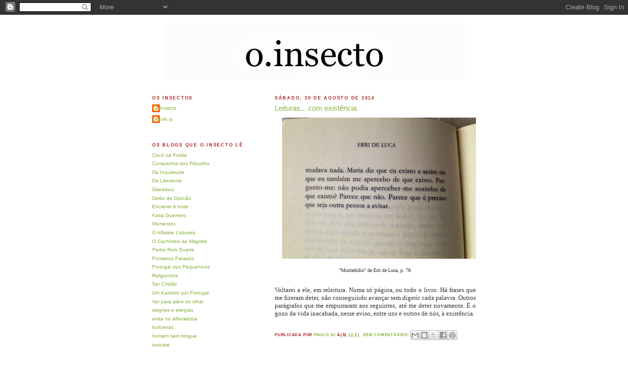

--- FILE ---
content_type: text/html; charset=UTF-8
request_url: https://oinsecto.blogspot.com/2014/08/
body_size: 27254
content:
<!DOCTYPE html>
<html dir='ltr' xmlns='http://www.w3.org/1999/xhtml' xmlns:b='http://www.google.com/2005/gml/b' xmlns:data='http://www.google.com/2005/gml/data' xmlns:expr='http://www.google.com/2005/gml/expr'>
<head>
<link href='https://www.blogger.com/static/v1/widgets/2944754296-widget_css_bundle.css' rel='stylesheet' type='text/css'/>
<meta content='text/html; charset=UTF-8' http-equiv='Content-Type'/>
<meta content='blogger' name='generator'/>
<link href='https://oinsecto.blogspot.com/favicon.ico' rel='icon' type='image/x-icon'/>
<link href='http://oinsecto.blogspot.com/2014/08/' rel='canonical'/>
<link rel="alternate" type="application/atom+xml" title="o.insecto - Atom" href="https://oinsecto.blogspot.com/feeds/posts/default" />
<link rel="alternate" type="application/rss+xml" title="o.insecto - RSS" href="https://oinsecto.blogspot.com/feeds/posts/default?alt=rss" />
<link rel="service.post" type="application/atom+xml" title="o.insecto - Atom" href="https://www.blogger.com/feeds/23830220/posts/default" />
<!--Can't find substitution for tag [blog.ieCssRetrofitLinks]-->
<meta content='http://oinsecto.blogspot.com/2014/08/' property='og:url'/>
<meta content='o.insecto' property='og:title'/>
<meta content='' property='og:description'/>
<title>o.insecto: agosto 2014</title>
<style id='page-skin-1' type='text/css'><!--
/*
-----------------------------------------------
Blogger Template Style
Name:     Minima Lefty
Designer: Douglas Bowman / Darren Delaye
URL:      www.stopdesign.com
Date:     14 Jul 2006
----------------------------------------------- */
/* Variable definitions
====================
<Variable name="bgcolor" description="Page Background Color"
type="color" default="#fff">
<Variable name="textcolor" description="Text Color"
type="color" default="#333">
<Variable name="linkcolor" description="Link Color"
type="color" default="#58a">
<Variable name="pagetitlecolor" description="Blog Title Color"
type="color" default="#666">
<Variable name="descriptioncolor" description="Blog Description Color"
type="color" default="#999">
<Variable name="titlecolor" description="Post Title Color"
type="color" default="#c60">
<Variable name="bordercolor" description="Border Color"
type="color" default="#ccc">
<Variable name="sidebarcolor" description="Sidebar Title Color"
type="color" default="#999">
<Variable name="sidebartextcolor" description="Sidebar Text Color"
type="color" default="#666">
<Variable name="visitedlinkcolor" description="Visited Link Color"
type="color" default="#999">
<Variable name="bodyfont" description="Text Font"
type="font" default="normal normal 100% Georgia, Serif">
<Variable name="headerfont" description="Sidebar Title Font"
type="font"
default="normal normal 78% 'Trebuchet MS',Trebuchet,Arial,Verdana,Sans-serif">
<Variable name="pagetitlefont" description="Blog Title Font"
type="font"
default="normal normal 200% Georgia, Serif">
<Variable name="descriptionfont" description="Blog Description Font"
type="font"
default="normal normal 78% 'Trebuchet MS', Trebuchet, Arial, Verdana, Sans-serif">
<Variable name="postfooterfont" description="Post Footer Font"
type="font"
default="normal normal 78% 'Trebuchet MS', Trebuchet, Arial, Verdana, Sans-serif">
*/
/* Use this with templates/template-twocol.html */
body {
background:#ffffff;
margin:0;
color:#333333;
font:x-small Georgia Serif;
font-size/* */:/**/small;
font-size: /**/small;
text-align: center;
}
a:link {
color:#86AF39;
text-decoration:none;
}
a:visited {
color:#86AF39;
text-decoration:none;
}
a:hover {
color:#86AF39;
text-decoration:underline;
}
a img {
border-width:0;
}
/* Header
-----------------------------------------------
*/
#header-wrapper {
width:660px;
margin:0 auto 10px;
border:1px solid #ffffff;
}
#header-inner {
background-position: center;
margin-left: auto;
margin-right: auto;
}
#header {
margin: 5px;
border: 1px solid #ffffff;
text-align: center;
color:#86AF39;
}
#header h1 {
margin:5px 5px 0;
padding:15px 20px .25em;
line-height:1.2em;
text-transform:uppercase;
letter-spacing:.2em;
font: normal normal 196% Verdana, sans-serif;
}
#header a {
color:#86AF39;
text-decoration:none;
}
#header a:hover {
color:#86AF39;
}
#header .description {
margin:0 5px 5px;
padding:0 20px 15px;
max-width:700px;
text-transform:uppercase;
letter-spacing:.2em;
line-height: 1.4em;
font: normal normal 76% Verdana, sans-serif;
color: #86AF39;
}
#header img {
margin-left: auto;
margin-right: auto;
}
/* Outer-Wrapper
----------------------------------------------- */
#outer-wrapper {
width: 660px;
margin:0 auto;
padding:10px;
text-align:left;
font: normal normal 80% Verdana, sans-serif;
}
#main-wrapper {
width: 410px;
float: right;
word-wrap: break-word; /* fix for long text breaking sidebar float in IE */
overflow: hidden;     /* fix for long non-text content breaking IE sidebar float */
}
#sidebar-wrapper {
width: 220px;
float: left;
word-wrap: break-word; /* fix for long text breaking sidebar float in IE */
overflow: hidden;     /* fix for long non-text content breaking IE sidebar float */
}
/* Headings
----------------------------------------------- */
h2 {
margin:1.5em 0 .75em;
font:normal bold 84% Verdana, sans-serif;
line-height: 1.4em;
text-transform:uppercase;
letter-spacing:.2em;
color:#AC241D;
}
/* Posts
-----------------------------------------------
*/
h2.date-header {
margin:1.5em 0 .5em;
}
.post {
margin:.5em 0 1.5em;
border-bottom:1px dotted #ffffff;
padding-bottom:1.5em;
}
.post h3 {
margin:.25em 0 0;
padding:0 0 4px;
font-size:140%;
font-weight:normal;
line-height:1.4em;
color:#86AF39;
}
.post h3 a, .post h3 a:visited, .post h3 strong {
display:block;
text-decoration:none;
color:#86AF39;
font-weight:normal;
}
.post h3 strong, .post h3 a:hover {
color:#333333;
}
.post p {
margin:0 0 .75em;
line-height:1.6em;
}
.post-footer {
margin: .75em 0;
color:#AC241D;
text-transform:uppercase;
letter-spacing:.1em;
font: normal bold 75% Verdana, sans-serif;
line-height: 1.4em;
}
.comment-link {
margin-left:.6em;
}
.post img {
padding:4px;
border:1px solid #ffffff;
}
.post blockquote {
margin:1em 20px;
}
.post blockquote p {
margin:.75em 0;
}
/* Comments
----------------------------------------------- */
#comments h4 {
margin:1em 0;
font-weight: bold;
line-height: 1.4em;
text-transform:uppercase;
letter-spacing:.2em;
color: #AC241D;
}
#comments-block {
margin:1em 0 1.5em;
line-height:1.6em;
}
#comments-block .comment-author {
margin:.5em 0;
}
#comments-block .comment-body {
margin:.25em 0 0;
}
#comments-block .comment-footer {
margin:-.25em 0 2em;
line-height: 1.4em;
text-transform:uppercase;
letter-spacing:.1em;
}
#comments-block .comment-body p {
margin:0 0 .75em;
}
.deleted-comment {
font-style:italic;
color:gray;
}
.feed-links {
clear: both;
line-height: 2.5em;
}
#blog-pager-newer-link {
float: left;
}
#blog-pager-older-link {
float: right;
}
#blog-pager {
text-align: center;
}
/* Sidebar Content
----------------------------------------------- */
.sidebar {
color: #86AF39;
line-height: 1.5em;
}
.sidebar ul {
list-style:none;
margin:0 0 0;
padding:0 0 0;
}
.sidebar li {
margin:0;
padding:0 0 .25em 15px;
text-indent:-15px;
line-height:1.5em;
}
.sidebar .widget, .main .widget {
border-bottom:1px dotted #ffffff;
margin:0 0 1.5em;
padding:0 0 1.5em;
}
.main .Blog {
border-bottom-width: 0;
}
/* Profile
----------------------------------------------- */
.profile-img {
float: left;
margin: 0 5px 5px 0;
padding: 4px;
border: 1px solid #ffffff;
}
.profile-data {
margin:0;
text-transform:uppercase;
letter-spacing:.1em;
font: normal bold 75% Verdana, sans-serif;
color: #AC241D;
font-weight: bold;
line-height: 1.6em;
}
.profile-datablock {
margin:.5em 0 .5em;
}
.profile-textblock {
margin: 0.5em 0;
line-height: 1.6em;
}
.profile-link {
font: normal bold 75% Verdana, sans-serif;
text-transform: uppercase;
letter-spacing: .1em;
}
/* Footer
----------------------------------------------- */
#footer {
width:660px;
clear:both;
margin:0 auto;
padding-top:15px;
line-height: 1.6em;
text-transform:uppercase;
letter-spacing:.1em;
text-align: center;
}
/** Page structure tweaks for layout editor wireframe */
body#layout #header {
margin-left: 0px;
margin-right: 0px;
}

--></style>
<link href='https://www.blogger.com/dyn-css/authorization.css?targetBlogID=23830220&amp;zx=96db6e87-c4a6-4726-b6b1-36eb3e78a644' media='none' onload='if(media!=&#39;all&#39;)media=&#39;all&#39;' rel='stylesheet'/><noscript><link href='https://www.blogger.com/dyn-css/authorization.css?targetBlogID=23830220&amp;zx=96db6e87-c4a6-4726-b6b1-36eb3e78a644' rel='stylesheet'/></noscript>
<meta name='google-adsense-platform-account' content='ca-host-pub-1556223355139109'/>
<meta name='google-adsense-platform-domain' content='blogspot.com'/>

</head>
<body>
<div class='navbar section' id='navbar'><div class='widget Navbar' data-version='1' id='Navbar1'><script type="text/javascript">
    function setAttributeOnload(object, attribute, val) {
      if(window.addEventListener) {
        window.addEventListener('load',
          function(){ object[attribute] = val; }, false);
      } else {
        window.attachEvent('onload', function(){ object[attribute] = val; });
      }
    }
  </script>
<div id="navbar-iframe-container"></div>
<script type="text/javascript" src="https://apis.google.com/js/platform.js"></script>
<script type="text/javascript">
      gapi.load("gapi.iframes:gapi.iframes.style.bubble", function() {
        if (gapi.iframes && gapi.iframes.getContext) {
          gapi.iframes.getContext().openChild({
              url: 'https://www.blogger.com/navbar/23830220?origin\x3dhttps://oinsecto.blogspot.com',
              where: document.getElementById("navbar-iframe-container"),
              id: "navbar-iframe"
          });
        }
      });
    </script><script type="text/javascript">
(function() {
var script = document.createElement('script');
script.type = 'text/javascript';
script.src = '//pagead2.googlesyndication.com/pagead/js/google_top_exp.js';
var head = document.getElementsByTagName('head')[0];
if (head) {
head.appendChild(script);
}})();
</script>
</div></div>
<div id='outer-wrapper'><div id='wrap2'>
<!-- skip links for text browsers -->
<span id='skiplinks' style='display:none;'>
<a href='#main'>skip to main </a> |
      <a href='#sidebar'>skip to sidebar</a>
</span>
<div id='header-wrapper'>
<div class='header section' id='header'><div class='widget Header' data-version='1' id='Header1'>
<div id='header-inner'>
<a href='https://oinsecto.blogspot.com/' style='display: block'>
<img alt='o.insecto' height='117px; ' id='Header1_headerimg' src='https://blogger.googleusercontent.com/img/b/R29vZ2xl/AVvXsEg4WNuqck9Egwr1yXGt_7-KAS9t0UzYBsGiUGo_CVFMIOjGpz6li82F4OvvaHJx6XCvA8RBVtXRCZ8b4C7HT7YeKcfzz-ss_8GGXn14m1Pw498Ecjd6dyArRkFvqRTOpORMwBn47Q/s660/oinsecto.jpg' style='display: block' width='614px; '/>
</a>
</div>
</div></div>
</div>
<div id='content-wrapper'>
<div id='crosscol-wrapper' style='text-align:center'>
<div class='crosscol no-items section' id='crosscol'></div>
</div>
<div id='main-wrapper'>
<div class='main section' id='main'><div class='widget Blog' data-version='1' id='Blog1'>
<div class='blog-posts hfeed'>

          <div class="date-outer">
        
<h2 class='date-header'><span>sábado, 30 de agosto de 2014</span></h2>

          <div class="date-posts">
        
<div class='post-outer'>
<div class='post hentry uncustomized-post-template' itemprop='blogPost' itemscope='itemscope' itemtype='http://schema.org/BlogPosting'>
<meta content='https://blogger.googleusercontent.com/img/b/R29vZ2xl/AVvXsEgzsyH55gnFaaPdGMng1Ah1Tkj3CFVVMLIy8TcBZUGH3aA3VFTzeT3cWCnZuwz1U0OH23jtKE7AspzRq-z-gl8qNih7CZzdv_lk3xBb14nVrUxI8ttVz_BEa5c-FQULGDRk00UvUQ/s1600/Erri+de+Luca.jpg' itemprop='image_url'/>
<meta content='23830220' itemprop='blogId'/>
<meta content='3955290983496905363' itemprop='postId'/>
<a name='3955290983496905363'></a>
<h3 class='post-title entry-title' itemprop='name'>
<a href='https://oinsecto.blogspot.com/2014/08/leituras-com-existencia.html'>Leituras... com existência</a>
</h3>
<div class='post-header'>
<div class='post-header-line-1'></div>
</div>
<div class='post-body entry-content' id='post-body-3955290983496905363' itemprop='description articleBody'>
<div class="separator" style="clear: both; text-align: center;">
<a href="https://blogger.googleusercontent.com/img/b/R29vZ2xl/AVvXsEgzsyH55gnFaaPdGMng1Ah1Tkj3CFVVMLIy8TcBZUGH3aA3VFTzeT3cWCnZuwz1U0OH23jtKE7AspzRq-z-gl8qNih7CZzdv_lk3xBb14nVrUxI8ttVz_BEa5c-FQULGDRk00UvUQ/s1600/Erri+de+Luca.jpg" imageanchor="1" style="margin-left: 1em; margin-right: 1em;"><img border="0" height="288" src="https://blogger.googleusercontent.com/img/b/R29vZ2xl/AVvXsEgzsyH55gnFaaPdGMng1Ah1Tkj3CFVVMLIy8TcBZUGH3aA3VFTzeT3cWCnZuwz1U0OH23jtKE7AspzRq-z-gl8qNih7CZzdv_lk3xBb14nVrUxI8ttVz_BEa5c-FQULGDRk00UvUQ/s1600/Erri+de+Luca.jpg" width="400" /></a></div>
<div style="font-family: Georgia; font-size: 10px; text-align: center;">
<br /></div>
<div style="font-family: Georgia; font-size: 10px; text-align: center;">
<span style="letter-spacing: 0.0px;">&#8220;Montedidio&#8221; de Erri de Luca, p. 78.</span></div>
<div style="font-family: Georgia; font-size: 13px; min-height: 15px; text-align: justify;">
<span style="letter-spacing: 0.0px;"></span><br /></div>
<br />
<div style="font-family: Georgia; font-size: 13px; text-align: justify;">
<span style="letter-spacing: 0.0px;">Voltarei a ele, em releitura. Numa só página, ou todo o livro. Há frases que me fizeram deter, não conseguindo avançar sem digerir cada palavra. Outros parágrafos que me empurraram aos seguintes, até me deter novamente. É o gozo da vida inacabada, nesse aviso, entre uns e outros de nós, à existência.</span></div>
<div style="font-family: Georgia; font-size: 13px; text-align: justify;">
<span style="letter-spacing: 0.0px;"><br /></span></div>
<div style='clear: both;'></div>
</div>
<div class='post-footer'>
<div class='post-footer-line post-footer-line-1'>
<span class='post-author vcard'>
Publicada por
<span class='fn' itemprop='author' itemscope='itemscope' itemtype='http://schema.org/Person'>
<meta content='https://www.blogger.com/profile/08595762123982257304' itemprop='url'/>
<a class='g-profile' href='https://www.blogger.com/profile/08595762123982257304' rel='author' title='author profile'>
<span itemprop='name'>paulo,sj</span>
</a>
</span>
</span>
<span class='post-timestamp'>
à(s)
<meta content='http://oinsecto.blogspot.com/2014/08/leituras-com-existencia.html' itemprop='url'/>
<a class='timestamp-link' href='https://oinsecto.blogspot.com/2014/08/leituras-com-existencia.html' rel='bookmark' title='permanent link'><abbr class='published' itemprop='datePublished' title='2014-08-30T12:21:00+01:00'>12:21</abbr></a>
</span>
<span class='post-comment-link'>
<a class='comment-link' href='https://oinsecto.blogspot.com/2014/08/leituras-com-existencia.html#comment-form' onclick=''>
Sem comentários:
  </a>
</span>
<span class='post-icons'>
<span class='item-control blog-admin pid-444238545'>
<a href='https://www.blogger.com/post-edit.g?blogID=23830220&postID=3955290983496905363&from=pencil' title='Editar mensagem'>
<img alt='' class='icon-action' height='18' src='https://resources.blogblog.com/img/icon18_edit_allbkg.gif' width='18'/>
</a>
</span>
</span>
<div class='post-share-buttons goog-inline-block'>
<a class='goog-inline-block share-button sb-email' href='https://www.blogger.com/share-post.g?blogID=23830220&postID=3955290983496905363&target=email' target='_blank' title='Enviar a mensagem por email'><span class='share-button-link-text'>Enviar a mensagem por email</span></a><a class='goog-inline-block share-button sb-blog' href='https://www.blogger.com/share-post.g?blogID=23830220&postID=3955290983496905363&target=blog' onclick='window.open(this.href, "_blank", "height=270,width=475"); return false;' target='_blank' title='Dê a sua opinião!'><span class='share-button-link-text'>Dê a sua opinião!</span></a><a class='goog-inline-block share-button sb-twitter' href='https://www.blogger.com/share-post.g?blogID=23830220&postID=3955290983496905363&target=twitter' target='_blank' title='Partilhar no X'><span class='share-button-link-text'>Partilhar no X</span></a><a class='goog-inline-block share-button sb-facebook' href='https://www.blogger.com/share-post.g?blogID=23830220&postID=3955290983496905363&target=facebook' onclick='window.open(this.href, "_blank", "height=430,width=640"); return false;' target='_blank' title='Partilhar no Facebook'><span class='share-button-link-text'>Partilhar no Facebook</span></a><a class='goog-inline-block share-button sb-pinterest' href='https://www.blogger.com/share-post.g?blogID=23830220&postID=3955290983496905363&target=pinterest' target='_blank' title='Partilhar no Pinterest'><span class='share-button-link-text'>Partilhar no Pinterest</span></a>
</div>
</div>
<div class='post-footer-line post-footer-line-2'>
<span class='post-labels'>
</span>
</div>
<div class='post-footer-line post-footer-line-3'>
<span class='post-location'>
</span>
</div>
</div>
</div>
</div>

          </div></div>
        

          <div class="date-outer">
        
<h2 class='date-header'><span>sexta-feira, 29 de agosto de 2014</span></h2>

          <div class="date-posts">
        
<div class='post-outer'>
<div class='post hentry uncustomized-post-template' itemprop='blogPost' itemscope='itemscope' itemtype='http://schema.org/BlogPosting'>
<meta content='https://blogger.googleusercontent.com/img/b/R29vZ2xl/AVvXsEhxYvta6Y2-rhmnXRbMNwNsqPxUqUh2xEdUHsumz567YmkvJwO_Xdg8sGsJppe1Dka79L2Ccz4wnvM21vY9zl5qlYQLZuS_detvJWk_7IiP14nAp-i9cI-waxuTm_cXlNsOQNxkNw/s400/blogger-image--9592754.jpg' itemprop='image_url'/>
<meta content='23830220' itemprop='blogId'/>
<meta content='3260895503574642958' itemprop='postId'/>
<a name='3260895503574642958'></a>
<h3 class='post-title entry-title' itemprop='name'>
<a href='https://oinsecto.blogspot.com/2014/08/lama-tambem.html'>Lama? Também.</a>
</h3>
<div class='post-header'>
<div class='post-header-line-1'></div>
</div>
<div class='post-body entry-content' id='post-body-3260895503574642958' itemprop='description articleBody'>
<div class="separator" style="clear: both;">
<br /></div>
<div class="separator" style="clear: both; text-align: center;">
<a href="https://blogger.googleusercontent.com/img/b/R29vZ2xl/AVvXsEhxYvta6Y2-rhmnXRbMNwNsqPxUqUh2xEdUHsumz567YmkvJwO_Xdg8sGsJppe1Dka79L2Ccz4wnvM21vY9zl5qlYQLZuS_detvJWk_7IiP14nAp-i9cI-waxuTm_cXlNsOQNxkNw/s640/blogger-image--9592754.jpg" imageanchor="1" style="margin-left: 1em; margin-right: 1em;"><img border="0" height="298" src="https://blogger.googleusercontent.com/img/b/R29vZ2xl/AVvXsEhxYvta6Y2-rhmnXRbMNwNsqPxUqUh2xEdUHsumz567YmkvJwO_Xdg8sGsJppe1Dka79L2Ccz4wnvM21vY9zl5qlYQLZuS_detvJWk_7IiP14nAp-i9cI-waxuTm_cXlNsOQNxkNw/s400/blogger-image--9592754.jpg" width="400" /></a></div>
<div class="separator" style="clear: both;">
<br /></div>
<div style="font-family: Georgia; font-size: 13px; text-align: justify;">
<span style="letter-spacing: 0.0px;">[Coisas de Campo de Férias a dar que pensar além Campo] "É a primeira vez que vejo um padre todo enlameado!" Exclamou, acompanhando o sorriso de espanto. Acrescentou: "És um padre fixe!" Sem saber, deu-me que pensar e até rezar. Não quero ser um "padre fixe", "porreiro" ou afins. Fazendo as coisas para agradar, acabo por cair na artificialidade. Sim, junto com o oposto, na distância (ou pedestal), a tentação de ser "fixe" está presente. O segredo está em admitir, num bom exame de consciência, que em ambos os lados dá-se desvio da essência, perdendo o saber viver o momento com sentido. Não é uma questão de lama, já que exterior ou interiormente passeia por cá a força da terra de que somos feitos, mas de autenticidade. Naquela tarde, já depois de banho tomado, as conversas ganharam a consistência de húmus... entre outras coisas, a raiz da humildade. &nbsp;</span></div>
<div>
<span style="letter-spacing: 0.0px;"><br /></span></div>
<div style='clear: both;'></div>
</div>
<div class='post-footer'>
<div class='post-footer-line post-footer-line-1'>
<span class='post-author vcard'>
Publicada por
<span class='fn' itemprop='author' itemscope='itemscope' itemtype='http://schema.org/Person'>
<meta content='https://www.blogger.com/profile/08595762123982257304' itemprop='url'/>
<a class='g-profile' href='https://www.blogger.com/profile/08595762123982257304' rel='author' title='author profile'>
<span itemprop='name'>paulo,sj</span>
</a>
</span>
</span>
<span class='post-timestamp'>
à(s)
<meta content='http://oinsecto.blogspot.com/2014/08/lama-tambem.html' itemprop='url'/>
<a class='timestamp-link' href='https://oinsecto.blogspot.com/2014/08/lama-tambem.html' rel='bookmark' title='permanent link'><abbr class='published' itemprop='datePublished' title='2014-08-29T12:41:00+01:00'>12:41</abbr></a>
</span>
<span class='post-comment-link'>
<a class='comment-link' href='https://oinsecto.blogspot.com/2014/08/lama-tambem.html#comment-form' onclick=''>
Sem comentários:
  </a>
</span>
<span class='post-icons'>
<span class='item-control blog-admin pid-444238545'>
<a href='https://www.blogger.com/post-edit.g?blogID=23830220&postID=3260895503574642958&from=pencil' title='Editar mensagem'>
<img alt='' class='icon-action' height='18' src='https://resources.blogblog.com/img/icon18_edit_allbkg.gif' width='18'/>
</a>
</span>
</span>
<div class='post-share-buttons goog-inline-block'>
<a class='goog-inline-block share-button sb-email' href='https://www.blogger.com/share-post.g?blogID=23830220&postID=3260895503574642958&target=email' target='_blank' title='Enviar a mensagem por email'><span class='share-button-link-text'>Enviar a mensagem por email</span></a><a class='goog-inline-block share-button sb-blog' href='https://www.blogger.com/share-post.g?blogID=23830220&postID=3260895503574642958&target=blog' onclick='window.open(this.href, "_blank", "height=270,width=475"); return false;' target='_blank' title='Dê a sua opinião!'><span class='share-button-link-text'>Dê a sua opinião!</span></a><a class='goog-inline-block share-button sb-twitter' href='https://www.blogger.com/share-post.g?blogID=23830220&postID=3260895503574642958&target=twitter' target='_blank' title='Partilhar no X'><span class='share-button-link-text'>Partilhar no X</span></a><a class='goog-inline-block share-button sb-facebook' href='https://www.blogger.com/share-post.g?blogID=23830220&postID=3260895503574642958&target=facebook' onclick='window.open(this.href, "_blank", "height=430,width=640"); return false;' target='_blank' title='Partilhar no Facebook'><span class='share-button-link-text'>Partilhar no Facebook</span></a><a class='goog-inline-block share-button sb-pinterest' href='https://www.blogger.com/share-post.g?blogID=23830220&postID=3260895503574642958&target=pinterest' target='_blank' title='Partilhar no Pinterest'><span class='share-button-link-text'>Partilhar no Pinterest</span></a>
</div>
</div>
<div class='post-footer-line post-footer-line-2'>
<span class='post-labels'>
</span>
</div>
<div class='post-footer-line post-footer-line-3'>
<span class='post-location'>
</span>
</div>
</div>
</div>
</div>

          </div></div>
        

          <div class="date-outer">
        
<h2 class='date-header'><span>quarta-feira, 27 de agosto de 2014</span></h2>

          <div class="date-posts">
        
<div class='post-outer'>
<div class='post hentry uncustomized-post-template' itemprop='blogPost' itemscope='itemscope' itemtype='http://schema.org/BlogPosting'>
<meta content='https://blogger.googleusercontent.com/img/b/R29vZ2xl/AVvXsEgYX61b5dBb37pQET2PGzCdRNMMDUUVFxw1mSvNTz69dyARriiN3Btc1aE5uBqm50BMn5NVQ_WCEIO31vWVKyPQziNwdzJAAguOgldxeA62pR1BPCkuDszmfMX9OGKjX-8lcxmObw/s400/blogger-image-634895832.jpg' itemprop='image_url'/>
<meta content='23830220' itemprop='blogId'/>
<meta content='4276798647396293357' itemprop='postId'/>
<a name='4276798647396293357'></a>
<h3 class='post-title entry-title' itemprop='name'>
<a href='https://oinsecto.blogspot.com/2014/08/pousio-na-terra-de-mim.html'>Pousio, na terra de mim</a>
</h3>
<div class='post-header'>
<div class='post-header-line-1'></div>
</div>
<div class='post-body entry-content' id='post-body-4276798647396293357' itemprop='description articleBody'>
<div class="separator" style="clear: both;">
<br /></div>
<div class="separator" style="clear: both; text-align: center;">
<a href="https://blogger.googleusercontent.com/img/b/R29vZ2xl/AVvXsEgYX61b5dBb37pQET2PGzCdRNMMDUUVFxw1mSvNTz69dyARriiN3Btc1aE5uBqm50BMn5NVQ_WCEIO31vWVKyPQziNwdzJAAguOgldxeA62pR1BPCkuDszmfMX9OGKjX-8lcxmObw/s640/blogger-image-634895832.jpg" imageanchor="1" style="margin-left: 1em; margin-right: 1em;"><img border="0" height="299" src="https://blogger.googleusercontent.com/img/b/R29vZ2xl/AVvXsEgYX61b5dBb37pQET2PGzCdRNMMDUUVFxw1mSvNTz69dyARriiN3Btc1aE5uBqm50BMn5NVQ_WCEIO31vWVKyPQziNwdzJAAguOgldxeA62pR1BPCkuDszmfMX9OGKjX-8lcxmObw/s400/blogger-image-634895832.jpg" width="400" /></a></div>
<div class="separator" style="clear: both;">
<br /></div>
<div style="font-family: Georgia; font-size: 13px; text-align: justify;">
<span style="letter-spacing: 0.0px;">[Secção outros tons] É tempo de deixar-me embalar pelas ondas, sentindo o aconchego do sol ou da brisa fresca que me ampara o descanso. Entrego-me às palavras de outros. O que me farão ao ser, o futuro o dirá. De momento, fico-me pelo presente... sim, é tempo de descanso. A terra de mim agradece o pousio.</span></div>
<div>
<span style="letter-spacing: 0.0px;"><br /></span></div>
<div class="separator" style="clear: both;">
<br /></div>
<div style='clear: both;'></div>
</div>
<div class='post-footer'>
<div class='post-footer-line post-footer-line-1'>
<span class='post-author vcard'>
Publicada por
<span class='fn' itemprop='author' itemscope='itemscope' itemtype='http://schema.org/Person'>
<meta content='https://www.blogger.com/profile/08595762123982257304' itemprop='url'/>
<a class='g-profile' href='https://www.blogger.com/profile/08595762123982257304' rel='author' title='author profile'>
<span itemprop='name'>paulo,sj</span>
</a>
</span>
</span>
<span class='post-timestamp'>
à(s)
<meta content='http://oinsecto.blogspot.com/2014/08/pousio-na-terra-de-mim.html' itemprop='url'/>
<a class='timestamp-link' href='https://oinsecto.blogspot.com/2014/08/pousio-na-terra-de-mim.html' rel='bookmark' title='permanent link'><abbr class='published' itemprop='datePublished' title='2014-08-27T10:43:00+01:00'>10:43</abbr></a>
</span>
<span class='post-comment-link'>
<a class='comment-link' href='https://oinsecto.blogspot.com/2014/08/pousio-na-terra-de-mim.html#comment-form' onclick=''>
Sem comentários:
  </a>
</span>
<span class='post-icons'>
<span class='item-control blog-admin pid-444238545'>
<a href='https://www.blogger.com/post-edit.g?blogID=23830220&postID=4276798647396293357&from=pencil' title='Editar mensagem'>
<img alt='' class='icon-action' height='18' src='https://resources.blogblog.com/img/icon18_edit_allbkg.gif' width='18'/>
</a>
</span>
</span>
<div class='post-share-buttons goog-inline-block'>
<a class='goog-inline-block share-button sb-email' href='https://www.blogger.com/share-post.g?blogID=23830220&postID=4276798647396293357&target=email' target='_blank' title='Enviar a mensagem por email'><span class='share-button-link-text'>Enviar a mensagem por email</span></a><a class='goog-inline-block share-button sb-blog' href='https://www.blogger.com/share-post.g?blogID=23830220&postID=4276798647396293357&target=blog' onclick='window.open(this.href, "_blank", "height=270,width=475"); return false;' target='_blank' title='Dê a sua opinião!'><span class='share-button-link-text'>Dê a sua opinião!</span></a><a class='goog-inline-block share-button sb-twitter' href='https://www.blogger.com/share-post.g?blogID=23830220&postID=4276798647396293357&target=twitter' target='_blank' title='Partilhar no X'><span class='share-button-link-text'>Partilhar no X</span></a><a class='goog-inline-block share-button sb-facebook' href='https://www.blogger.com/share-post.g?blogID=23830220&postID=4276798647396293357&target=facebook' onclick='window.open(this.href, "_blank", "height=430,width=640"); return false;' target='_blank' title='Partilhar no Facebook'><span class='share-button-link-text'>Partilhar no Facebook</span></a><a class='goog-inline-block share-button sb-pinterest' href='https://www.blogger.com/share-post.g?blogID=23830220&postID=4276798647396293357&target=pinterest' target='_blank' title='Partilhar no Pinterest'><span class='share-button-link-text'>Partilhar no Pinterest</span></a>
</div>
</div>
<div class='post-footer-line post-footer-line-2'>
<span class='post-labels'>
</span>
</div>
<div class='post-footer-line post-footer-line-3'>
<span class='post-location'>
</span>
</div>
</div>
</div>
</div>

          </div></div>
        

          <div class="date-outer">
        
<h2 class='date-header'><span>terça-feira, 26 de agosto de 2014</span></h2>

          <div class="date-posts">
        
<div class='post-outer'>
<div class='post hentry uncustomized-post-template' itemprop='blogPost' itemscope='itemscope' itemtype='http://schema.org/BlogPosting'>
<meta content='https://blogger.googleusercontent.com/img/b/R29vZ2xl/AVvXsEj-l0ImGR1mCI4vZ4LSGC82g4QDSCPbbWUBUee0eggsSwKt_dBLuHnFMliJ6VAmRkynrN1q_zXp_mqKkecPRo-B7Gj5nK-9o4loOQHa7z0EIdqsaMAtc6tYpo__mvdujWZ3ts0TsQ/s400/blogger-image-326516272.jpg' itemprop='image_url'/>
<meta content='23830220' itemprop='blogId'/>
<meta content='9017862653743991992' itemprop='postId'/>
<a name='9017862653743991992'></a>
<h3 class='post-title entry-title' itemprop='name'>
<a href='https://oinsecto.blogspot.com/2014/08/alcafozes-n-sra-do-loreto.html'>Alcafozes - N.ª Sra. do Loreto</a>
</h3>
<div class='post-header'>
<div class='post-header-line-1'></div>
</div>
<div class='post-body entry-content' id='post-body-9017862653743991992' itemprop='description articleBody'>
<div class="separator" style="clear: both; text-align: center;">
<a href="https://blogger.googleusercontent.com/img/b/R29vZ2xl/AVvXsEj-l0ImGR1mCI4vZ4LSGC82g4QDSCPbbWUBUee0eggsSwKt_dBLuHnFMliJ6VAmRkynrN1q_zXp_mqKkecPRo-B7Gj5nK-9o4loOQHa7z0EIdqsaMAtc6tYpo__mvdujWZ3ts0TsQ/s640/blogger-image-326516272.jpg" imageanchor="1" style="margin-left: 1em; margin-right: 1em;"><img border="0" height="300" src="https://blogger.googleusercontent.com/img/b/R29vZ2xl/AVvXsEj-l0ImGR1mCI4vZ4LSGC82g4QDSCPbbWUBUee0eggsSwKt_dBLuHnFMliJ6VAmRkynrN1q_zXp_mqKkecPRo-B7Gj5nK-9o4loOQHa7z0EIdqsaMAtc6tYpo__mvdujWZ3ts0TsQ/s400/blogger-image-326516272.jpg" width="400" /></a></div>
<div class="separator" style="clear: both;">
<br /></div>
<div style="font-family: Georgia; font-size: 13px; text-align: justify;">
<span style="letter-spacing: 0.0px;">Tive a honra de presidir à Missa de encerramento das festividades da N.ª Srª. do Loreto, padroeira universal da aviação. 11 anos depois de ter entregue a meia-asa e divisas da farda, vivi a certeza que continuo a voar nestes espaços e tempos que permitem a relação da unidade na diversidade. Do altar olhava para as pessoas de proveniências tão variadas: da região; que vieram de longe; da aviação civil e militar; antigos colegas com quem voei, mantendo-se a boa amizade. Como disse na homilia, a todos nos unia a mesma acção de Maria: pormos-nos em caminho. Claro está, dependendo da atitude de fundo, poderei viver e deixar que aconteça a transformação ao fazer caminho. E isso pode acontecer num voo, numa conversa, numa celebração. O caminho, bem vivido, leva ao encontro. Ontem recordei agradecido o caminho feito e os muitos encontros que tive ao longo destes 11 anos. No final, antes de me desparamentar, pedi que Maria me ajudasse a continuar a seguir o Seu Filho, nestes altos voos de promoção do respeito, da justiça e da dignidade. [Foto: Cristina Chaves]</span></div>
<div>
<span style="letter-spacing: 0.0px;"><br /></span></div>
<div style='clear: both;'></div>
</div>
<div class='post-footer'>
<div class='post-footer-line post-footer-line-1'>
<span class='post-author vcard'>
Publicada por
<span class='fn' itemprop='author' itemscope='itemscope' itemtype='http://schema.org/Person'>
<meta content='https://www.blogger.com/profile/08595762123982257304' itemprop='url'/>
<a class='g-profile' href='https://www.blogger.com/profile/08595762123982257304' rel='author' title='author profile'>
<span itemprop='name'>paulo,sj</span>
</a>
</span>
</span>
<span class='post-timestamp'>
à(s)
<meta content='http://oinsecto.blogspot.com/2014/08/alcafozes-n-sra-do-loreto.html' itemprop='url'/>
<a class='timestamp-link' href='https://oinsecto.blogspot.com/2014/08/alcafozes-n-sra-do-loreto.html' rel='bookmark' title='permanent link'><abbr class='published' itemprop='datePublished' title='2014-08-26T11:08:00+01:00'>11:08</abbr></a>
</span>
<span class='post-comment-link'>
<a class='comment-link' href='https://oinsecto.blogspot.com/2014/08/alcafozes-n-sra-do-loreto.html#comment-form' onclick=''>
Sem comentários:
  </a>
</span>
<span class='post-icons'>
<span class='item-control blog-admin pid-444238545'>
<a href='https://www.blogger.com/post-edit.g?blogID=23830220&postID=9017862653743991992&from=pencil' title='Editar mensagem'>
<img alt='' class='icon-action' height='18' src='https://resources.blogblog.com/img/icon18_edit_allbkg.gif' width='18'/>
</a>
</span>
</span>
<div class='post-share-buttons goog-inline-block'>
<a class='goog-inline-block share-button sb-email' href='https://www.blogger.com/share-post.g?blogID=23830220&postID=9017862653743991992&target=email' target='_blank' title='Enviar a mensagem por email'><span class='share-button-link-text'>Enviar a mensagem por email</span></a><a class='goog-inline-block share-button sb-blog' href='https://www.blogger.com/share-post.g?blogID=23830220&postID=9017862653743991992&target=blog' onclick='window.open(this.href, "_blank", "height=270,width=475"); return false;' target='_blank' title='Dê a sua opinião!'><span class='share-button-link-text'>Dê a sua opinião!</span></a><a class='goog-inline-block share-button sb-twitter' href='https://www.blogger.com/share-post.g?blogID=23830220&postID=9017862653743991992&target=twitter' target='_blank' title='Partilhar no X'><span class='share-button-link-text'>Partilhar no X</span></a><a class='goog-inline-block share-button sb-facebook' href='https://www.blogger.com/share-post.g?blogID=23830220&postID=9017862653743991992&target=facebook' onclick='window.open(this.href, "_blank", "height=430,width=640"); return false;' target='_blank' title='Partilhar no Facebook'><span class='share-button-link-text'>Partilhar no Facebook</span></a><a class='goog-inline-block share-button sb-pinterest' href='https://www.blogger.com/share-post.g?blogID=23830220&postID=9017862653743991992&target=pinterest' target='_blank' title='Partilhar no Pinterest'><span class='share-button-link-text'>Partilhar no Pinterest</span></a>
</div>
</div>
<div class='post-footer-line post-footer-line-2'>
<span class='post-labels'>
</span>
</div>
<div class='post-footer-line post-footer-line-3'>
<span class='post-location'>
</span>
</div>
</div>
</div>
</div>

          </div></div>
        

          <div class="date-outer">
        
<h2 class='date-header'><span>domingo, 24 de agosto de 2014</span></h2>

          <div class="date-posts">
        
<div class='post-outer'>
<div class='post hentry uncustomized-post-template' itemprop='blogPost' itemscope='itemscope' itemtype='http://schema.org/BlogPosting'>
<meta content='https://blogger.googleusercontent.com/img/b/R29vZ2xl/AVvXsEibCduSFqx0DBPsPyMASKN3TxVllo-gK4Yo1ZppikEHsw1Hz13egPe9yUTBJzLsZDQS6dh6GGSKqR0B7fz4jV2_dTekf8j4PeO-XbJos7aDuzOOeQBOo0RElwGuAi1G0wDxtIUqhQ/s400/blogger-image-2409945.jpg' itemprop='image_url'/>
<meta content='23830220' itemprop='blogId'/>
<meta content='6596139645287329478' itemprop='postId'/>
<a name='6596139645287329478'></a>
<h3 class='post-title entry-title' itemprop='name'>
<a href='https://oinsecto.blogspot.com/2014/08/no-perdoar-e-pedir-perdao.html'>No perdoar e pedir perdão...</a>
</h3>
<div class='post-header'>
<div class='post-header-line-1'></div>
</div>
<div class='post-body entry-content' id='post-body-6596139645287329478' itemprop='description articleBody'>
<div class="separator" style="clear: both;">
<a href="https://blogger.googleusercontent.com/img/b/R29vZ2xl/AVvXsEibCduSFqx0DBPsPyMASKN3TxVllo-gK4Yo1ZppikEHsw1Hz13egPe9yUTBJzLsZDQS6dh6GGSKqR0B7fz4jV2_dTekf8j4PeO-XbJos7aDuzOOeQBOo0RElwGuAi1G0wDxtIUqhQ/s640/blogger-image-2409945.jpg" imageanchor="1" style="margin-left: 1em; margin-right: 1em;"><br /></a></div>
<div style="margin-left: 1em; margin-right: 1em; text-align: center;">
<a href="https://blogger.googleusercontent.com/img/b/R29vZ2xl/AVvXsEibCduSFqx0DBPsPyMASKN3TxVllo-gK4Yo1ZppikEHsw1Hz13egPe9yUTBJzLsZDQS6dh6GGSKqR0B7fz4jV2_dTekf8j4PeO-XbJos7aDuzOOeQBOo0RElwGuAi1G0wDxtIUqhQ/s640/blogger-image-2409945.jpg" imageanchor="1" style="margin-left: 1em; margin-right: 1em;"><img border="0" height="300" src="https://blogger.googleusercontent.com/img/b/R29vZ2xl/AVvXsEibCduSFqx0DBPsPyMASKN3TxVllo-gK4Yo1ZppikEHsw1Hz13egPe9yUTBJzLsZDQS6dh6GGSKqR0B7fz4jV2_dTekf8j4PeO-XbJos7aDuzOOeQBOo0RElwGuAi1G0wDxtIUqhQ/s400/blogger-image-2409945.jpg" width="400" /></a></div>
<br />
<div class="separator" style="clear: both;">
<br /></div>
<div style="font-family: Georgia; font-size: 13px; text-align: justify;">
<span style="letter-spacing: 0.0px;">[Coisas de Campo de Férias, que podem acontecer em qualquer altura] Estávamos na roda, a almoçar. A directora levanta-se e põe dois de castigo, de costas e a dizer: "Não volto a gozar com as pessoas!" Riam à gargalhada. Ela continuava com ar sério. Eu observava. Às tantas, levanto-me e de ar e tom de voz igualmente sério, aliás, bastante sério, digo-lhes: "Dá para parar de gozar?" Ainda assim riam. O tom de voz aumentou na seriedade e tornou-se bastante directivo. Faz-se silêncio profundo na roda. Dei-lhes um raspanete. Fizeram o que lhes estava a ser pedido, mas já sem qualquer gozo. Sentámo-nos todos. Continuou o almoço. Precisei de ir à dispensa e a directora veio ter comigo: "Paulo, estávamos na brincadeira." "Mas, mas... estavas com ar muito sério e, apesar de achar estranho pelo grupo que temos, achei que te estavam a faltar ao respeito." "Pois, não. Que fazemos?" "Oh, claro que vou à roda pedir desculpa a todos e a eles dois de forma especial. Assumo a minha indelicadeza, erro, estupidez." Fui à roda e pedi a palavra. "Acabámos de viver um momento em que fui infeliz. Não percebi a brincadeira. Fui precipitado, abusando da minha autoridade natural, por ser o mais velho e, ainda por cima, padre. Quero pedir desculpa a todos, em especial a vocês dois. Fui injusto." Eles descomprimiram com um grande suspiro de alívio. Demos um abraço. E o almoço continuou... com a doçura da melancia (estava mesmo boa) e da certeza que sigo em caminho de aprendizagem, não só de perdoar, mas também de pedir perdão.&nbsp;</span></div>
<div style="font-family: Georgia; font-size: 13px; text-align: justify;">
<span style="letter-spacing: 0.0px;"><br /></span></div>
<div style='clear: both;'></div>
</div>
<div class='post-footer'>
<div class='post-footer-line post-footer-line-1'>
<span class='post-author vcard'>
Publicada por
<span class='fn' itemprop='author' itemscope='itemscope' itemtype='http://schema.org/Person'>
<meta content='https://www.blogger.com/profile/08595762123982257304' itemprop='url'/>
<a class='g-profile' href='https://www.blogger.com/profile/08595762123982257304' rel='author' title='author profile'>
<span itemprop='name'>paulo,sj</span>
</a>
</span>
</span>
<span class='post-timestamp'>
à(s)
<meta content='http://oinsecto.blogspot.com/2014/08/no-perdoar-e-pedir-perdao.html' itemprop='url'/>
<a class='timestamp-link' href='https://oinsecto.blogspot.com/2014/08/no-perdoar-e-pedir-perdao.html' rel='bookmark' title='permanent link'><abbr class='published' itemprop='datePublished' title='2014-08-24T12:25:00+01:00'>12:25</abbr></a>
</span>
<span class='post-comment-link'>
<a class='comment-link' href='https://oinsecto.blogspot.com/2014/08/no-perdoar-e-pedir-perdao.html#comment-form' onclick=''>
Sem comentários:
  </a>
</span>
<span class='post-icons'>
<span class='item-control blog-admin pid-444238545'>
<a href='https://www.blogger.com/post-edit.g?blogID=23830220&postID=6596139645287329478&from=pencil' title='Editar mensagem'>
<img alt='' class='icon-action' height='18' src='https://resources.blogblog.com/img/icon18_edit_allbkg.gif' width='18'/>
</a>
</span>
</span>
<div class='post-share-buttons goog-inline-block'>
<a class='goog-inline-block share-button sb-email' href='https://www.blogger.com/share-post.g?blogID=23830220&postID=6596139645287329478&target=email' target='_blank' title='Enviar a mensagem por email'><span class='share-button-link-text'>Enviar a mensagem por email</span></a><a class='goog-inline-block share-button sb-blog' href='https://www.blogger.com/share-post.g?blogID=23830220&postID=6596139645287329478&target=blog' onclick='window.open(this.href, "_blank", "height=270,width=475"); return false;' target='_blank' title='Dê a sua opinião!'><span class='share-button-link-text'>Dê a sua opinião!</span></a><a class='goog-inline-block share-button sb-twitter' href='https://www.blogger.com/share-post.g?blogID=23830220&postID=6596139645287329478&target=twitter' target='_blank' title='Partilhar no X'><span class='share-button-link-text'>Partilhar no X</span></a><a class='goog-inline-block share-button sb-facebook' href='https://www.blogger.com/share-post.g?blogID=23830220&postID=6596139645287329478&target=facebook' onclick='window.open(this.href, "_blank", "height=430,width=640"); return false;' target='_blank' title='Partilhar no Facebook'><span class='share-button-link-text'>Partilhar no Facebook</span></a><a class='goog-inline-block share-button sb-pinterest' href='https://www.blogger.com/share-post.g?blogID=23830220&postID=6596139645287329478&target=pinterest' target='_blank' title='Partilhar no Pinterest'><span class='share-button-link-text'>Partilhar no Pinterest</span></a>
</div>
</div>
<div class='post-footer-line post-footer-line-2'>
<span class='post-labels'>
</span>
</div>
<div class='post-footer-line post-footer-line-3'>
<span class='post-location'>
</span>
</div>
</div>
</div>
</div>

          </div></div>
        

          <div class="date-outer">
        
<h2 class='date-header'><span>sábado, 23 de agosto de 2014</span></h2>

          <div class="date-posts">
        
<div class='post-outer'>
<div class='post hentry uncustomized-post-template' itemprop='blogPost' itemscope='itemscope' itemtype='http://schema.org/BlogPosting'>
<meta content='https://blogger.googleusercontent.com/img/b/R29vZ2xl/AVvXsEj9CM-Isd7XV3fkgaSd5pDFyUM6CXnpyzQ61I_HxuOFVeXxg7SwJcEia7WJKtR16xU-kVNcWYiFg4VS3vaKaF1XwyyO53sENG4IOJKngvpPeePxCLyUo9rC8SKhn_CpwbOpmgl_IA/s400/blogger-image-1036962421.jpg' itemprop='image_url'/>
<meta content='23830220' itemprop='blogId'/>
<meta content='9121771124352475463' itemprop='postId'/>
<a name='9121771124352475463'></a>
<h3 class='post-title entry-title' itemprop='name'>
<a href='https://oinsecto.blogspot.com/2014/08/chegado-de-campo-caminho-de-alcafozes.html'>Chegado de Campo... a caminho de Alcafozes</a>
</h3>
<div class='post-header'>
<div class='post-header-line-1'></div>
</div>
<div class='post-body entry-content' id='post-body-9121771124352475463' itemprop='description articleBody'>
<div>
<br />
<div class="separator" style="clear: both; text-align: center;">
<a href="https://blogger.googleusercontent.com/img/b/R29vZ2xl/AVvXsEj9CM-Isd7XV3fkgaSd5pDFyUM6CXnpyzQ61I_HxuOFVeXxg7SwJcEia7WJKtR16xU-kVNcWYiFg4VS3vaKaF1XwyyO53sENG4IOJKngvpPeePxCLyUo9rC8SKhn_CpwbOpmgl_IA/s640/blogger-image-1036962421.jpg" imageanchor="1" style="margin-left: 1em; margin-right: 1em;"><img border="0" height="400" src="https://blogger.googleusercontent.com/img/b/R29vZ2xl/AVvXsEj9CM-Isd7XV3fkgaSd5pDFyUM6CXnpyzQ61I_HxuOFVeXxg7SwJcEia7WJKtR16xU-kVNcWYiFg4VS3vaKaF1XwyyO53sENG4IOJKngvpPeePxCLyUo9rC8SKhn_CpwbOpmgl_IA/s400/blogger-image-1036962421.jpg" width="299" /></a></div>
</div>
<div>
<br /></div>
<div style="font-family: Georgia; font-size: 13px; text-align: justify;">
<span style="letter-spacing: 0.0px;">Venho de Campo de Férias. Tem sido um Verão muito cheio e estes 10 dias também contribuíram para isso. 41 miúdos e 15 animadores que me alimentaram a esperança. No meio de tanta coisa sobre a educação, futuro da juventude e afins, há que dar-lhes a confiança de que são, não o futuro, mas o presente da humanidade. Pode ser uma gota no oceano, mas é uma gota colorida, rica em oxigénio. Também com os animadores.... animei quase todos noutros Campos ou actividades, um até foi meu aluno e da minha direcção de turma, Dá gozo, muito gozo vê-los crescer a todos os níveis. "Na Tua companhia" é o tema deste ano dos Campos de espiritualidade inaciana... e houve a companhia de Deus nestes corações que escutaram a riqueza de ser amados por Ele.&nbsp;</span></div>
<div style="font-family: Georgia; font-size: 13px; min-height: 15px; text-align: justify;">
<span style="letter-spacing: 0.0px;"></span><br /></div>
<br />
<div style="font-family: Georgia; font-size: 13px; text-align: justify;">
<span style="letter-spacing: 0.0px;">E depois de uma paragem para banho e mudança de roupa... já rumo a Alcafozes, onde irei celebrar nas festividades da N.ª Sr.ª do Loreto, padroeira universal da aviação. Outros voos, daqueles que juntam Companhias. ;) Sim, como dizia um animador, "há cansaços felizes". ;)&nbsp;</span></div>
<div style="font-family: Georgia; font-size: 13px; text-align: justify;">
<span style="letter-spacing: 0.0px;"><br /></span></div>
<div style='clear: both;'></div>
</div>
<div class='post-footer'>
<div class='post-footer-line post-footer-line-1'>
<span class='post-author vcard'>
Publicada por
<span class='fn' itemprop='author' itemscope='itemscope' itemtype='http://schema.org/Person'>
<meta content='https://www.blogger.com/profile/08595762123982257304' itemprop='url'/>
<a class='g-profile' href='https://www.blogger.com/profile/08595762123982257304' rel='author' title='author profile'>
<span itemprop='name'>paulo,sj</span>
</a>
</span>
</span>
<span class='post-timestamp'>
à(s)
<meta content='http://oinsecto.blogspot.com/2014/08/chegado-de-campo-caminho-de-alcafozes.html' itemprop='url'/>
<a class='timestamp-link' href='https://oinsecto.blogspot.com/2014/08/chegado-de-campo-caminho-de-alcafozes.html' rel='bookmark' title='permanent link'><abbr class='published' itemprop='datePublished' title='2014-08-23T15:39:00+01:00'>15:39</abbr></a>
</span>
<span class='post-comment-link'>
<a class='comment-link' href='https://oinsecto.blogspot.com/2014/08/chegado-de-campo-caminho-de-alcafozes.html#comment-form' onclick=''>
2 comentários:
  </a>
</span>
<span class='post-icons'>
<span class='item-control blog-admin pid-444238545'>
<a href='https://www.blogger.com/post-edit.g?blogID=23830220&postID=9121771124352475463&from=pencil' title='Editar mensagem'>
<img alt='' class='icon-action' height='18' src='https://resources.blogblog.com/img/icon18_edit_allbkg.gif' width='18'/>
</a>
</span>
</span>
<div class='post-share-buttons goog-inline-block'>
<a class='goog-inline-block share-button sb-email' href='https://www.blogger.com/share-post.g?blogID=23830220&postID=9121771124352475463&target=email' target='_blank' title='Enviar a mensagem por email'><span class='share-button-link-text'>Enviar a mensagem por email</span></a><a class='goog-inline-block share-button sb-blog' href='https://www.blogger.com/share-post.g?blogID=23830220&postID=9121771124352475463&target=blog' onclick='window.open(this.href, "_blank", "height=270,width=475"); return false;' target='_blank' title='Dê a sua opinião!'><span class='share-button-link-text'>Dê a sua opinião!</span></a><a class='goog-inline-block share-button sb-twitter' href='https://www.blogger.com/share-post.g?blogID=23830220&postID=9121771124352475463&target=twitter' target='_blank' title='Partilhar no X'><span class='share-button-link-text'>Partilhar no X</span></a><a class='goog-inline-block share-button sb-facebook' href='https://www.blogger.com/share-post.g?blogID=23830220&postID=9121771124352475463&target=facebook' onclick='window.open(this.href, "_blank", "height=430,width=640"); return false;' target='_blank' title='Partilhar no Facebook'><span class='share-button-link-text'>Partilhar no Facebook</span></a><a class='goog-inline-block share-button sb-pinterest' href='https://www.blogger.com/share-post.g?blogID=23830220&postID=9121771124352475463&target=pinterest' target='_blank' title='Partilhar no Pinterest'><span class='share-button-link-text'>Partilhar no Pinterest</span></a>
</div>
</div>
<div class='post-footer-line post-footer-line-2'>
<span class='post-labels'>
</span>
</div>
<div class='post-footer-line post-footer-line-3'>
<span class='post-location'>
</span>
</div>
</div>
</div>
</div>

          </div></div>
        

          <div class="date-outer">
        
<h2 class='date-header'><span>quarta-feira, 13 de agosto de 2014</span></h2>

          <div class="date-posts">
        
<div class='post-outer'>
<div class='post hentry uncustomized-post-template' itemprop='blogPost' itemscope='itemscope' itemtype='http://schema.org/BlogPosting'>
<meta content='https://blogger.googleusercontent.com/img/b/R29vZ2xl/AVvXsEj4mPmka7dKxS2Az6m19MO8OM2G1zN_CHgZCmEgqkZJPzn1hI1abSSCRQEaic5qPtkJpwjZHgfw83HEVEcQFPkIkl5BQFhz2nsWgxN3jDX6yzFnaK1mwJNK3NybcAFbYZc5F1xGvQ/s1600/2.jpg' itemprop='image_url'/>
<meta content='23830220' itemprop='blogId'/>
<meta content='1981568528081657938' itemprop='postId'/>
<a name='1981568528081657938'></a>
<h3 class='post-title entry-title' itemprop='name'>
<a href='https://oinsecto.blogspot.com/2014/08/fechado-para-campo-de-ferias.html'>Fechado para Campo de Férias</a>
</h3>
<div class='post-header'>
<div class='post-header-line-1'></div>
</div>
<div class='post-body entry-content' id='post-body-1981568528081657938' itemprop='description articleBody'>
<div class="MsoNormal" style="text-align: justify;">
<span style="font-family: Georgia, Times New Roman, serif;"><br /></span></div>
<div class="separator" style="clear: both; text-align: center;">
<a href="https://blogger.googleusercontent.com/img/b/R29vZ2xl/AVvXsEj4mPmka7dKxS2Az6m19MO8OM2G1zN_CHgZCmEgqkZJPzn1hI1abSSCRQEaic5qPtkJpwjZHgfw83HEVEcQFPkIkl5BQFhz2nsWgxN3jDX6yzFnaK1mwJNK3NybcAFbYZc5F1xGvQ/s1600/2.jpg" imageanchor="1" style="margin-left: 1em; margin-right: 1em;"><img border="0" height="272" src="https://blogger.googleusercontent.com/img/b/R29vZ2xl/AVvXsEj4mPmka7dKxS2Az6m19MO8OM2G1zN_CHgZCmEgqkZJPzn1hI1abSSCRQEaic5qPtkJpwjZHgfw83HEVEcQFPkIkl5BQFhz2nsWgxN3jDX6yzFnaK1mwJNK3NybcAFbYZc5F1xGvQ/s1600/2.jpg" width="400" /></a></div>
<div class="separator" style="clear: both; text-align: center;">
<br /></div>
<div class="MsoNormal" style="text-align: center;">
<span style="font-family: Georgia, Times New Roman, serif; font-size: xx-small;">Elliot Erwitt</span></div>
<div class="MsoNormal" style="text-align: justify;">
<span style="font-family: Georgia, Times New Roman, serif;"><br /></span></div>
<div class="MsoNormal" style="text-align: justify;">
<div style="font-family: Georgia; font-size: 13px;">
<span style="letter-spacing: 0.0px;">Toca a animar 42 miúdos, entre os 11 e os 12 anos, durante 10 dias.</span></div>
<div style="font-family: Georgia; font-size: 13px; min-height: 15px;">
<span style="letter-spacing: 0.0px;"></span><br /></div>
<div style="font-family: Georgia; font-size: 13px; min-height: 15px;">
<span style="letter-spacing: 0.0px;"></span><br /></div>
<br />
<div style="font-family: Georgia; font-size: 13px;">
<span style="letter-spacing: 0.0px;">Até breve&#8230;&nbsp;</span></div>
<div style="font-family: Georgia; font-size: 13px;">
<span style="letter-spacing: 0.0px;"><br /></span></div>
</div>
<div style='clear: both;'></div>
</div>
<div class='post-footer'>
<div class='post-footer-line post-footer-line-1'>
<span class='post-author vcard'>
Publicada por
<span class='fn' itemprop='author' itemscope='itemscope' itemtype='http://schema.org/Person'>
<meta content='https://www.blogger.com/profile/08595762123982257304' itemprop='url'/>
<a class='g-profile' href='https://www.blogger.com/profile/08595762123982257304' rel='author' title='author profile'>
<span itemprop='name'>paulo,sj</span>
</a>
</span>
</span>
<span class='post-timestamp'>
à(s)
<meta content='http://oinsecto.blogspot.com/2014/08/fechado-para-campo-de-ferias.html' itemprop='url'/>
<a class='timestamp-link' href='https://oinsecto.blogspot.com/2014/08/fechado-para-campo-de-ferias.html' rel='bookmark' title='permanent link'><abbr class='published' itemprop='datePublished' title='2014-08-13T09:14:00+01:00'>09:14</abbr></a>
</span>
<span class='post-comment-link'>
<a class='comment-link' href='https://oinsecto.blogspot.com/2014/08/fechado-para-campo-de-ferias.html#comment-form' onclick=''>
Sem comentários:
  </a>
</span>
<span class='post-icons'>
<span class='item-control blog-admin pid-444238545'>
<a href='https://www.blogger.com/post-edit.g?blogID=23830220&postID=1981568528081657938&from=pencil' title='Editar mensagem'>
<img alt='' class='icon-action' height='18' src='https://resources.blogblog.com/img/icon18_edit_allbkg.gif' width='18'/>
</a>
</span>
</span>
<div class='post-share-buttons goog-inline-block'>
<a class='goog-inline-block share-button sb-email' href='https://www.blogger.com/share-post.g?blogID=23830220&postID=1981568528081657938&target=email' target='_blank' title='Enviar a mensagem por email'><span class='share-button-link-text'>Enviar a mensagem por email</span></a><a class='goog-inline-block share-button sb-blog' href='https://www.blogger.com/share-post.g?blogID=23830220&postID=1981568528081657938&target=blog' onclick='window.open(this.href, "_blank", "height=270,width=475"); return false;' target='_blank' title='Dê a sua opinião!'><span class='share-button-link-text'>Dê a sua opinião!</span></a><a class='goog-inline-block share-button sb-twitter' href='https://www.blogger.com/share-post.g?blogID=23830220&postID=1981568528081657938&target=twitter' target='_blank' title='Partilhar no X'><span class='share-button-link-text'>Partilhar no X</span></a><a class='goog-inline-block share-button sb-facebook' href='https://www.blogger.com/share-post.g?blogID=23830220&postID=1981568528081657938&target=facebook' onclick='window.open(this.href, "_blank", "height=430,width=640"); return false;' target='_blank' title='Partilhar no Facebook'><span class='share-button-link-text'>Partilhar no Facebook</span></a><a class='goog-inline-block share-button sb-pinterest' href='https://www.blogger.com/share-post.g?blogID=23830220&postID=1981568528081657938&target=pinterest' target='_blank' title='Partilhar no Pinterest'><span class='share-button-link-text'>Partilhar no Pinterest</span></a>
</div>
</div>
<div class='post-footer-line post-footer-line-2'>
<span class='post-labels'>
</span>
</div>
<div class='post-footer-line post-footer-line-3'>
<span class='post-location'>
</span>
</div>
</div>
</div>
</div>

          </div></div>
        

          <div class="date-outer">
        
<h2 class='date-header'><span>terça-feira, 12 de agosto de 2014</span></h2>

          <div class="date-posts">
        
<div class='post-outer'>
<div class='post hentry uncustomized-post-template' itemprop='blogPost' itemscope='itemscope' itemtype='http://schema.org/BlogPosting'>
<meta content='https://blogger.googleusercontent.com/img/b/R29vZ2xl/AVvXsEg13V_v2ZrVPzjnWOAGNvPeO-oEmUg3RGsVFZcDTP7RXbSywjueYvuapXz-7GdhdEQC_JQSRyIwDHRDwYSZHKwqnP52Dhm7FTTFq1wC_sBfbMce2DiA75JB3jO9SfGEqsWJvzdx8Q/s1600/Velas.jpg' itemprop='image_url'/>
<meta content='23830220' itemprop='blogId'/>
<meta content='8912209349531232137' itemprop='postId'/>
<a name='8912209349531232137'></a>
<h3 class='post-title entry-title' itemprop='name'>
<a href='https://oinsecto.blogspot.com/2014/08/volto-paz.html'>Volto à Paz</a>
</h3>
<div class='post-header'>
<div class='post-header-line-1'></div>
</div>
<div class='post-body entry-content' id='post-body-8912209349531232137' itemprop='description articleBody'>
<div style="text-align: justify;">
<span style="font-family: Georgia, Times New Roman, serif;"><br /></span></div>
<div class="separator" style="clear: both; text-align: center;">
<a href="https://blogger.googleusercontent.com/img/b/R29vZ2xl/AVvXsEg13V_v2ZrVPzjnWOAGNvPeO-oEmUg3RGsVFZcDTP7RXbSywjueYvuapXz-7GdhdEQC_JQSRyIwDHRDwYSZHKwqnP52Dhm7FTTFq1wC_sBfbMce2DiA75JB3jO9SfGEqsWJvzdx8Q/s1600/Velas.jpg" imageanchor="1" style="margin-left: 1em; margin-right: 1em;"><img border="0" height="266" src="https://blogger.googleusercontent.com/img/b/R29vZ2xl/AVvXsEg13V_v2ZrVPzjnWOAGNvPeO-oEmUg3RGsVFZcDTP7RXbSywjueYvuapXz-7GdhdEQC_JQSRyIwDHRDwYSZHKwqnP52Dhm7FTTFq1wC_sBfbMce2DiA75JB3jO9SfGEqsWJvzdx8Q/s1600/Velas.jpg" width="400" /></a></div>
<div style="text-align: justify;">
<br /></div>
<div style="text-align: center;">
<span style="font-family: Georgia, Times New Roman, serif; font-size: xx-small;">Dulce Antunes</span></div>
<div style="text-align: justify;">
<span style="font-family: Georgia, Times New Roman, serif;"><br /></span></div>
<div style="text-align: justify;">
<div style="font-family: Georgia; font-size: 13px;">
<span style="letter-spacing: 0.0px;">Ontem foi mais um dia de acção de graças. A Missa Nova em Lisboa fica-me pelos rostos que representaram, resumiram, sintetizaram a amizade que sinto com tanta gente, de realidades tão diferentes, com a igualdade presente na humanidade. Como disse na homilia, a presença da diversidade de membros no Corpo que se pode traduzir na Amizade. Na amizade que ajuda a dar Paz, a viver a Paz. Aquela que se consegue a partir da autenticidade, naquele caminho de coragem de amar a Deus tal qual como se é. Há dias com mais facilidade, outros com mais dificuldade, outros em que a descrença fala mais forte. Sim, a Paz tem-me andado às voltas, por tanto. Confesso, e mudo de tema (a vida tem sido assim) que é um misto estranho de sensações: escrevo a alegria que sinto, mas também tenho vivido a tristeza e a impotência diante das atrocidades que o fundamentalismo tem cometido. Não é o islamismo contra o cristianismo, ou israelitas contra palestinianos (e vice-versa), é a estupidez ao mais alto nível, que não consegue compreender a riqueza da diversidade humana. Emociono-me ao ler sobre mais mortes pela fé, de pessoas que têm de abandonar das suas casas em nome do fundamentalismo que apenas mata a dignidade humana. Sinto-me pequeno, tão pequeno&#8230; As pessoas têm-me dito que sou um conciliador, que consigo agregar pessoas diferentes. Não é torná-las amiguinhas, como se fôssemos todos &#8220;tótozinhos&#8221;&#8230; não, tem que ver com este lado da concórdia que pode levar à Paz. Por isso, faço o que posso fazer: rezo. E agora, como padre, sempre que posso celebro Missa pela Paz e pela Justiça, fazendo silêncio e recordando tantas pessoas. Ontem, na Missa em Lisboa, acenderam-se velas pelos tripulantes, pilotos e passageiros que faleceram este ano. Mas também reservei uma por todas as pessoas que vivem a perseguição, a guerra e a morte. Como escrevia há dias, não podendo acabar com as guerras e os fundamentalismos lá longe, faço os possíveis para trazer luz e paz aos corações que me são confiados.</span></div>
<div>
<span style="letter-spacing: 0.0px;"><br /></span></div>
</div>
<div style='clear: both;'></div>
</div>
<div class='post-footer'>
<div class='post-footer-line post-footer-line-1'>
<span class='post-author vcard'>
Publicada por
<span class='fn' itemprop='author' itemscope='itemscope' itemtype='http://schema.org/Person'>
<meta content='https://www.blogger.com/profile/08595762123982257304' itemprop='url'/>
<a class='g-profile' href='https://www.blogger.com/profile/08595762123982257304' rel='author' title='author profile'>
<span itemprop='name'>paulo,sj</span>
</a>
</span>
</span>
<span class='post-timestamp'>
à(s)
<meta content='http://oinsecto.blogspot.com/2014/08/volto-paz.html' itemprop='url'/>
<a class='timestamp-link' href='https://oinsecto.blogspot.com/2014/08/volto-paz.html' rel='bookmark' title='permanent link'><abbr class='published' itemprop='datePublished' title='2014-08-12T23:40:00+01:00'>23:40</abbr></a>
</span>
<span class='post-comment-link'>
<a class='comment-link' href='https://oinsecto.blogspot.com/2014/08/volto-paz.html#comment-form' onclick=''>
Sem comentários:
  </a>
</span>
<span class='post-icons'>
<span class='item-control blog-admin pid-444238545'>
<a href='https://www.blogger.com/post-edit.g?blogID=23830220&postID=8912209349531232137&from=pencil' title='Editar mensagem'>
<img alt='' class='icon-action' height='18' src='https://resources.blogblog.com/img/icon18_edit_allbkg.gif' width='18'/>
</a>
</span>
</span>
<div class='post-share-buttons goog-inline-block'>
<a class='goog-inline-block share-button sb-email' href='https://www.blogger.com/share-post.g?blogID=23830220&postID=8912209349531232137&target=email' target='_blank' title='Enviar a mensagem por email'><span class='share-button-link-text'>Enviar a mensagem por email</span></a><a class='goog-inline-block share-button sb-blog' href='https://www.blogger.com/share-post.g?blogID=23830220&postID=8912209349531232137&target=blog' onclick='window.open(this.href, "_blank", "height=270,width=475"); return false;' target='_blank' title='Dê a sua opinião!'><span class='share-button-link-text'>Dê a sua opinião!</span></a><a class='goog-inline-block share-button sb-twitter' href='https://www.blogger.com/share-post.g?blogID=23830220&postID=8912209349531232137&target=twitter' target='_blank' title='Partilhar no X'><span class='share-button-link-text'>Partilhar no X</span></a><a class='goog-inline-block share-button sb-facebook' href='https://www.blogger.com/share-post.g?blogID=23830220&postID=8912209349531232137&target=facebook' onclick='window.open(this.href, "_blank", "height=430,width=640"); return false;' target='_blank' title='Partilhar no Facebook'><span class='share-button-link-text'>Partilhar no Facebook</span></a><a class='goog-inline-block share-button sb-pinterest' href='https://www.blogger.com/share-post.g?blogID=23830220&postID=8912209349531232137&target=pinterest' target='_blank' title='Partilhar no Pinterest'><span class='share-button-link-text'>Partilhar no Pinterest</span></a>
</div>
</div>
<div class='post-footer-line post-footer-line-2'>
<span class='post-labels'>
</span>
</div>
<div class='post-footer-line post-footer-line-3'>
<span class='post-location'>
</span>
</div>
</div>
</div>
</div>

          </div></div>
        

          <div class="date-outer">
        
<h2 class='date-header'><span>segunda-feira, 11 de agosto de 2014</span></h2>

          <div class="date-posts">
        
<div class='post-outer'>
<div class='post hentry uncustomized-post-template' itemprop='blogPost' itemscope='itemscope' itemtype='http://schema.org/BlogPosting'>
<meta content='https://blogger.googleusercontent.com/img/b/R29vZ2xl/AVvXsEjMpbFMYQhgi4Yl1huzpgZK2K0jHRAFPQrDmF9ueFT4x__wp0S43YHcdnB9D3eiUnN2IgpsvhAUsAbXXD4xv1IzF6V8MftNXIFdYZkqcMs3SBVxkHjgFpN65qiiCEJYNsjhiKMEcQ/s1600/NM1159_Padre01.jpg' itemprop='image_url'/>
<meta content='23830220' itemprop='blogId'/>
<meta content='912420822696161284' itemprop='postId'/>
<a name='912420822696161284'></a>
<h3 class='post-title entry-title' itemprop='name'>
<a href='https://oinsecto.blogspot.com/2014/08/do-ar-para-o-ceu-o-artigo-online.html'>"Do ar para o céu"... o artigo online</a>
</h3>
<div class='post-header'>
<div class='post-header-line-1'></div>
</div>
<div class='post-body entry-content' id='post-body-912420822696161284' itemprop='description articleBody'>
<div class="MsoNormal" style="text-align: justify;">
<br /></div>
<div class="separator" style="clear: both; text-align: center;">
<a href="https://blogger.googleusercontent.com/img/b/R29vZ2xl/AVvXsEjMpbFMYQhgi4Yl1huzpgZK2K0jHRAFPQrDmF9ueFT4x__wp0S43YHcdnB9D3eiUnN2IgpsvhAUsAbXXD4xv1IzF6V8MftNXIFdYZkqcMs3SBVxkHjgFpN65qiiCEJYNsjhiKMEcQ/s1600/NM1159_Padre01.jpg" imageanchor="1" style="margin-left: 1em; margin-right: 1em;"><img border="0" height="235" src="https://blogger.googleusercontent.com/img/b/R29vZ2xl/AVvXsEjMpbFMYQhgi4Yl1huzpgZK2K0jHRAFPQrDmF9ueFT4x__wp0S43YHcdnB9D3eiUnN2IgpsvhAUsAbXXD4xv1IzF6V8MftNXIFdYZkqcMs3SBVxkHjgFpN65qiiCEJYNsjhiKMEcQ/s1600/NM1159_Padre01.jpg" width="400" /></a></div>
<div class="MsoNormal" style="text-align: justify;">
<span style="font-family: Georgia;"><br /></span></div>
<div class="MsoNormal" style="text-align: center;">
<span style="font-family: Georgia, Times New Roman, serif; font-size: xx-small;">Virgílio Rodrigues</span></div>
<div class="MsoNormal" style="text-align: justify;">
<span style="font-family: Georgia;"><br /></span></div>
<div class="MsoNormal" style="text-align: justify;">
<div style="font-family: Georgia; font-size: 13px;">
<span style="letter-spacing: 0.0px;">Para quem não teve oportunidade de ler na revista em papel, aqui fica a versão online do Perfil na Notícias Magazine: <a href="http://www.noticiasmagazine.pt/2014/do-ar-para-o-ceu/">"Do ar para o céu"</a>. E termino o dia agradecido pela Missa de hoje. Foi muito bom ver tantos rostos que fazem a minha história. Amanhã direi algo mais... com fotos também. Entretanto, continuo a rezar pela Paz.</span></div>
<div>
<span style="letter-spacing: 0.0px;"><br /></span></div>
</div>
<div style='clear: both;'></div>
</div>
<div class='post-footer'>
<div class='post-footer-line post-footer-line-1'>
<span class='post-author vcard'>
Publicada por
<span class='fn' itemprop='author' itemscope='itemscope' itemtype='http://schema.org/Person'>
<meta content='https://www.blogger.com/profile/08595762123982257304' itemprop='url'/>
<a class='g-profile' href='https://www.blogger.com/profile/08595762123982257304' rel='author' title='author profile'>
<span itemprop='name'>paulo,sj</span>
</a>
</span>
</span>
<span class='post-timestamp'>
à(s)
<meta content='http://oinsecto.blogspot.com/2014/08/do-ar-para-o-ceu-o-artigo-online.html' itemprop='url'/>
<a class='timestamp-link' href='https://oinsecto.blogspot.com/2014/08/do-ar-para-o-ceu-o-artigo-online.html' rel='bookmark' title='permanent link'><abbr class='published' itemprop='datePublished' title='2014-08-11T21:18:00+01:00'>21:18</abbr></a>
</span>
<span class='post-comment-link'>
<a class='comment-link' href='https://oinsecto.blogspot.com/2014/08/do-ar-para-o-ceu-o-artigo-online.html#comment-form' onclick=''>
Sem comentários:
  </a>
</span>
<span class='post-icons'>
<span class='item-control blog-admin pid-444238545'>
<a href='https://www.blogger.com/post-edit.g?blogID=23830220&postID=912420822696161284&from=pencil' title='Editar mensagem'>
<img alt='' class='icon-action' height='18' src='https://resources.blogblog.com/img/icon18_edit_allbkg.gif' width='18'/>
</a>
</span>
</span>
<div class='post-share-buttons goog-inline-block'>
<a class='goog-inline-block share-button sb-email' href='https://www.blogger.com/share-post.g?blogID=23830220&postID=912420822696161284&target=email' target='_blank' title='Enviar a mensagem por email'><span class='share-button-link-text'>Enviar a mensagem por email</span></a><a class='goog-inline-block share-button sb-blog' href='https://www.blogger.com/share-post.g?blogID=23830220&postID=912420822696161284&target=blog' onclick='window.open(this.href, "_blank", "height=270,width=475"); return false;' target='_blank' title='Dê a sua opinião!'><span class='share-button-link-text'>Dê a sua opinião!</span></a><a class='goog-inline-block share-button sb-twitter' href='https://www.blogger.com/share-post.g?blogID=23830220&postID=912420822696161284&target=twitter' target='_blank' title='Partilhar no X'><span class='share-button-link-text'>Partilhar no X</span></a><a class='goog-inline-block share-button sb-facebook' href='https://www.blogger.com/share-post.g?blogID=23830220&postID=912420822696161284&target=facebook' onclick='window.open(this.href, "_blank", "height=430,width=640"); return false;' target='_blank' title='Partilhar no Facebook'><span class='share-button-link-text'>Partilhar no Facebook</span></a><a class='goog-inline-block share-button sb-pinterest' href='https://www.blogger.com/share-post.g?blogID=23830220&postID=912420822696161284&target=pinterest' target='_blank' title='Partilhar no Pinterest'><span class='share-button-link-text'>Partilhar no Pinterest</span></a>
</div>
</div>
<div class='post-footer-line post-footer-line-2'>
<span class='post-labels'>
</span>
</div>
<div class='post-footer-line post-footer-line-3'>
<span class='post-location'>
</span>
</div>
</div>
</div>
</div>

          </div></div>
        

          <div class="date-outer">
        
<h2 class='date-header'><span>domingo, 10 de agosto de 2014</span></h2>

          <div class="date-posts">
        
<div class='post-outer'>
<div class='post hentry uncustomized-post-template' itemprop='blogPost' itemscope='itemscope' itemtype='http://schema.org/BlogPosting'>
<meta content='https://blogger.googleusercontent.com/img/b/R29vZ2xl/AVvXsEhFpC179d8kE7igMmiQKEaoTtclCGPlBaxNZjw8G_U6PwWI-1wgwIcATTcha2bc7c3sZEtXEXzdQskulhux5mpuKHnCwpTHC1hWWTUk4LBdO69wPOuxffdWu4MCofQQUi0WL0XaLQ/s1600/NMagazine.jpg' itemprop='image_url'/>
<meta content='23830220' itemprop='blogId'/>
<meta content='7207391930094803703' itemprop='postId'/>
<a name='7207391930094803703'></a>
<h3 class='post-title entry-title' itemprop='name'>
<a href='https://oinsecto.blogspot.com/2014/08/do-ar-para-o-ceu.html'>"Do ar para o Céu"</a>
</h3>
<div class='post-header'>
<div class='post-header-line-1'></div>
</div>
<div class='post-body entry-content' id='post-body-7207391930094803703' itemprop='description articleBody'>
<div style="font-family: Georgia; font-size: 13px; text-align: justify;">
<span style="letter-spacing: 0.0px;"><br /></span></div>
<div class="separator" style="clear: both; text-align: center;">
<br /></div>
<div class="separator" style="clear: both; text-align: center;">
<a href="https://blogger.googleusercontent.com/img/b/R29vZ2xl/AVvXsEhFpC179d8kE7igMmiQKEaoTtclCGPlBaxNZjw8G_U6PwWI-1wgwIcATTcha2bc7c3sZEtXEXzdQskulhux5mpuKHnCwpTHC1hWWTUk4LBdO69wPOuxffdWu4MCofQQUi0WL0XaLQ/s1600/NMagazine.jpg" imageanchor="1" style="margin-left: 1em; margin-right: 1em;"><img border="0" height="300" src="https://blogger.googleusercontent.com/img/b/R29vZ2xl/AVvXsEhFpC179d8kE7igMmiQKEaoTtclCGPlBaxNZjw8G_U6PwWI-1wgwIcATTcha2bc7c3sZEtXEXzdQskulhux5mpuKHnCwpTHC1hWWTUk4LBdO69wPOuxffdWu4MCofQQUi0WL0XaLQ/s1600/NMagazine.jpg" width="400" /></a></div>
<div style="font-family: Georgia; font-size: 13px; text-align: justify;">
<span style="letter-spacing: 0.0px;"><br /></span></div>
<div style="font-family: Georgia; font-size: 13px; text-align: justify;">
<span style="letter-spacing: 0.0px;"><br /></span></div>
<div style="font-family: Georgia; font-size: 13px; text-align: justify;">
<span style="letter-spacing: 0.0px;">Fico embevecido com o &#8220;Perfil&#8221; no Notícias Magazine. Embevecido, com aquele sorriso de: &#8220;olha eu, numa revista&#8221;. O artigo está muito bom, numa operação de síntese feita pela Sónia Morais Santos. [Obrigado a ti, Sónia! Sim, ajuda a nossa amizade, o pensar tanto nela e na tua família nestes dias agitados de gravidez (Baby M, calminha!!!)] Parece-me mais um passo de tanto bem recebido por Deus, neste dom que é a vocação. Sim, a vida é para ser partilhada&#8230; vou fazendo isso. Há dias de celebrar, outros de (não esqueço a cagadela de pombo de há dias ;) ) recordar que &#8220;também sou mais um&#8221;.&nbsp; E claro, também penso em tantos companheiros jesuítas e amigos que me ensinam a ser padre, no meu modo de ser, confiado em Deus que acalma as tempestades&#8230; passando na brisa suave. Oh&#8230; estou embevecido. :p&nbsp; &nbsp;</span></div>
<div style="font-family: Georgia; font-size: 13px; text-align: justify;">
<span style="letter-spacing: 0.0px;"><br /></span></div>
<div style='clear: both;'></div>
</div>
<div class='post-footer'>
<div class='post-footer-line post-footer-line-1'>
<span class='post-author vcard'>
Publicada por
<span class='fn' itemprop='author' itemscope='itemscope' itemtype='http://schema.org/Person'>
<meta content='https://www.blogger.com/profile/08595762123982257304' itemprop='url'/>
<a class='g-profile' href='https://www.blogger.com/profile/08595762123982257304' rel='author' title='author profile'>
<span itemprop='name'>paulo,sj</span>
</a>
</span>
</span>
<span class='post-timestamp'>
à(s)
<meta content='http://oinsecto.blogspot.com/2014/08/do-ar-para-o-ceu.html' itemprop='url'/>
<a class='timestamp-link' href='https://oinsecto.blogspot.com/2014/08/do-ar-para-o-ceu.html' rel='bookmark' title='permanent link'><abbr class='published' itemprop='datePublished' title='2014-08-10T17:39:00+01:00'>17:39</abbr></a>
</span>
<span class='post-comment-link'>
<a class='comment-link' href='https://oinsecto.blogspot.com/2014/08/do-ar-para-o-ceu.html#comment-form' onclick=''>
2 comentários:
  </a>
</span>
<span class='post-icons'>
<span class='item-control blog-admin pid-444238545'>
<a href='https://www.blogger.com/post-edit.g?blogID=23830220&postID=7207391930094803703&from=pencil' title='Editar mensagem'>
<img alt='' class='icon-action' height='18' src='https://resources.blogblog.com/img/icon18_edit_allbkg.gif' width='18'/>
</a>
</span>
</span>
<div class='post-share-buttons goog-inline-block'>
<a class='goog-inline-block share-button sb-email' href='https://www.blogger.com/share-post.g?blogID=23830220&postID=7207391930094803703&target=email' target='_blank' title='Enviar a mensagem por email'><span class='share-button-link-text'>Enviar a mensagem por email</span></a><a class='goog-inline-block share-button sb-blog' href='https://www.blogger.com/share-post.g?blogID=23830220&postID=7207391930094803703&target=blog' onclick='window.open(this.href, "_blank", "height=270,width=475"); return false;' target='_blank' title='Dê a sua opinião!'><span class='share-button-link-text'>Dê a sua opinião!</span></a><a class='goog-inline-block share-button sb-twitter' href='https://www.blogger.com/share-post.g?blogID=23830220&postID=7207391930094803703&target=twitter' target='_blank' title='Partilhar no X'><span class='share-button-link-text'>Partilhar no X</span></a><a class='goog-inline-block share-button sb-facebook' href='https://www.blogger.com/share-post.g?blogID=23830220&postID=7207391930094803703&target=facebook' onclick='window.open(this.href, "_blank", "height=430,width=640"); return false;' target='_blank' title='Partilhar no Facebook'><span class='share-button-link-text'>Partilhar no Facebook</span></a><a class='goog-inline-block share-button sb-pinterest' href='https://www.blogger.com/share-post.g?blogID=23830220&postID=7207391930094803703&target=pinterest' target='_blank' title='Partilhar no Pinterest'><span class='share-button-link-text'>Partilhar no Pinterest</span></a>
</div>
</div>
<div class='post-footer-line post-footer-line-2'>
<span class='post-labels'>
</span>
</div>
<div class='post-footer-line post-footer-line-3'>
<span class='post-location'>
</span>
</div>
</div>
</div>
</div>

          </div></div>
        

          <div class="date-outer">
        
<h2 class='date-header'><span>sábado, 9 de agosto de 2014</span></h2>

          <div class="date-posts">
        
<div class='post-outer'>
<div class='post hentry uncustomized-post-template' itemprop='blogPost' itemscope='itemscope' itemtype='http://schema.org/BlogPosting'>
<meta content='https://blogger.googleusercontent.com/img/b/R29vZ2xl/AVvXsEihPOuxTDE8aB25e7qOZbB99hRXeHfo2oI6AQ0ByzXi3IXxFvaf6IdPU6pMTM_ePBfzqmG8Frm4yo5-OxzqnGcSmL2_FtskmyM7YecZSgRXdoC4izV5_YAaGf9PqezV_-cGWZ01PA/s1600/DSC_0028.JPG' itemprop='image_url'/>
<meta content='23830220' itemprop='blogId'/>
<meta content='2168931623585191430' itemprop='postId'/>
<a name='2168931623585191430'></a>
<h3 class='post-title entry-title' itemprop='name'>
<a href='https://oinsecto.blogspot.com/2014/08/agradecer-e-o-beijinho.html'>Agradecer... e o beijinho. </a>
</h3>
<div class='post-header'>
<div class='post-header-line-1'></div>
</div>
<div class='post-body entry-content' id='post-body-2168931623585191430' itemprop='description articleBody'>
<div class="separator" style="clear: both; text-align: center;">
<br /></div>
<div class="separator" style="clear: both; text-align: center;">
<a href="https://blogger.googleusercontent.com/img/b/R29vZ2xl/AVvXsEihPOuxTDE8aB25e7qOZbB99hRXeHfo2oI6AQ0ByzXi3IXxFvaf6IdPU6pMTM_ePBfzqmG8Frm4yo5-OxzqnGcSmL2_FtskmyM7YecZSgRXdoC4izV5_YAaGf9PqezV_-cGWZ01PA/s1600/DSC_0028.JPG" imageanchor="1" style="margin-left: 1em; margin-right: 1em;"><img border="0" height="267" src="https://blogger.googleusercontent.com/img/b/R29vZ2xl/AVvXsEihPOuxTDE8aB25e7qOZbB99hRXeHfo2oI6AQ0ByzXi3IXxFvaf6IdPU6pMTM_ePBfzqmG8Frm4yo5-OxzqnGcSmL2_FtskmyM7YecZSgRXdoC4izV5_YAaGf9PqezV_-cGWZ01PA/s1600/DSC_0028.JPG" width="400" /></a></div>
<div style="font-family: Georgia; font-size: 10px; text-align: center;">
<br /></div>
<div style="font-family: Georgia; font-size: 10px; text-align: center;">
<span style="letter-spacing: 0.0px;">Stina Seig</span></div>
<div style="font-family: Georgia; font-size: 13px; min-height: 15px; text-align: justify;">
<span style="letter-spacing: 0.0px;"></span><br /></div>
<br />
<div style="font-family: Georgia; font-size: 13px; text-align: justify;">
<span style="letter-spacing: 0.0px;">[Coisas do quotidiano de Padre] &#8220;Oh Sr. Padre, gostei muito quando o senhor disse na Missa para agradecermos uma pessoa ou alguém que nos fez bem ou que temos saudades. Só não gostei duma coisa.&#8221; &#8220;Então?&#8221; &#8220;Deu pouco tempo para isso! Tenho tanta gente a quem agradecer. Oh, uma pessoa vai para velha e tem disto. Sofri muito, mas houve tanta gente que me ajudou. O sr. disse aquilo e só me apetecia ir dar abraços e beijinhos por aí fora! Olhe, posso dar-lhe um a si, parece mesmo o meu bisneto! Desculpe lá, mas isto com a idade uma pessoa perde a vergonha.&#8221; [Gargalhada dos dois] &#8220;Oh senhora, venha de lá o beijinho!&#8221; &#8220;Ah, mê rico menino, que Deus nosso Senhor o conserve sempre assim!&#8221; E pronto, também saí abençoado da Missa. ;)&nbsp;</span></div>
<div style="font-family: Georgia; font-size: 13px; text-align: justify;">
<span style="letter-spacing: 0.0px;"><br /></span></div>
<div style="font-family: Georgia; font-size: 13px; text-align: justify;">
<span style="letter-spacing: 0.0px;">P.S. - Aproveito para dizer que amanhã, domingo, sai uma reportagem interessante ;) , escrita pela Sónia Morais Santos, no Notícias Magazine (a revista de domingo do DN/JN). Quem passar por um quiosque dê uma olhada. Amanhã darei mais detalhes. :)&nbsp;</span></div>
<div style="font-family: Georgia; font-size: 13px; text-align: justify;">
<span style="letter-spacing: 0.0px;"><br /></span></div>
<div style='clear: both;'></div>
</div>
<div class='post-footer'>
<div class='post-footer-line post-footer-line-1'>
<span class='post-author vcard'>
Publicada por
<span class='fn' itemprop='author' itemscope='itemscope' itemtype='http://schema.org/Person'>
<meta content='https://www.blogger.com/profile/08595762123982257304' itemprop='url'/>
<a class='g-profile' href='https://www.blogger.com/profile/08595762123982257304' rel='author' title='author profile'>
<span itemprop='name'>paulo,sj</span>
</a>
</span>
</span>
<span class='post-timestamp'>
à(s)
<meta content='http://oinsecto.blogspot.com/2014/08/agradecer-e-o-beijinho.html' itemprop='url'/>
<a class='timestamp-link' href='https://oinsecto.blogspot.com/2014/08/agradecer-e-o-beijinho.html' rel='bookmark' title='permanent link'><abbr class='published' itemprop='datePublished' title='2014-08-09T17:24:00+01:00'>17:24</abbr></a>
</span>
<span class='post-comment-link'>
<a class='comment-link' href='https://oinsecto.blogspot.com/2014/08/agradecer-e-o-beijinho.html#comment-form' onclick=''>
2 comentários:
  </a>
</span>
<span class='post-icons'>
<span class='item-control blog-admin pid-444238545'>
<a href='https://www.blogger.com/post-edit.g?blogID=23830220&postID=2168931623585191430&from=pencil' title='Editar mensagem'>
<img alt='' class='icon-action' height='18' src='https://resources.blogblog.com/img/icon18_edit_allbkg.gif' width='18'/>
</a>
</span>
</span>
<div class='post-share-buttons goog-inline-block'>
<a class='goog-inline-block share-button sb-email' href='https://www.blogger.com/share-post.g?blogID=23830220&postID=2168931623585191430&target=email' target='_blank' title='Enviar a mensagem por email'><span class='share-button-link-text'>Enviar a mensagem por email</span></a><a class='goog-inline-block share-button sb-blog' href='https://www.blogger.com/share-post.g?blogID=23830220&postID=2168931623585191430&target=blog' onclick='window.open(this.href, "_blank", "height=270,width=475"); return false;' target='_blank' title='Dê a sua opinião!'><span class='share-button-link-text'>Dê a sua opinião!</span></a><a class='goog-inline-block share-button sb-twitter' href='https://www.blogger.com/share-post.g?blogID=23830220&postID=2168931623585191430&target=twitter' target='_blank' title='Partilhar no X'><span class='share-button-link-text'>Partilhar no X</span></a><a class='goog-inline-block share-button sb-facebook' href='https://www.blogger.com/share-post.g?blogID=23830220&postID=2168931623585191430&target=facebook' onclick='window.open(this.href, "_blank", "height=430,width=640"); return false;' target='_blank' title='Partilhar no Facebook'><span class='share-button-link-text'>Partilhar no Facebook</span></a><a class='goog-inline-block share-button sb-pinterest' href='https://www.blogger.com/share-post.g?blogID=23830220&postID=2168931623585191430&target=pinterest' target='_blank' title='Partilhar no Pinterest'><span class='share-button-link-text'>Partilhar no Pinterest</span></a>
</div>
</div>
<div class='post-footer-line post-footer-line-2'>
<span class='post-labels'>
</span>
</div>
<div class='post-footer-line post-footer-line-3'>
<span class='post-location'>
</span>
</div>
</div>
</div>
</div>

          </div></div>
        

          <div class="date-outer">
        
<h2 class='date-header'><span>sexta-feira, 8 de agosto de 2014</span></h2>

          <div class="date-posts">
        
<div class='post-outer'>
<div class='post hentry uncustomized-post-template' itemprop='blogPost' itemscope='itemscope' itemtype='http://schema.org/BlogPosting'>
<meta content='https://blogger.googleusercontent.com/img/b/R29vZ2xl/AVvXsEjc_t6fPxmdPhIWaAln6OCmgHbBZ5CiCfg-gGTEK8YN_NwQWa0UKW8Smp1TUMInyFuTBlMaX0zFpiNVo94Hfcgs1wrWBsqLkpp2hCDSVITAv1-pAgd8KmRi8F5CsSpILEEgfeU62w/s1600/rtr3wl9o_81753_600x450.jpg' itemprop='image_url'/>
<meta content='23830220' itemprop='blogId'/>
<meta content='4089736650834199642' itemprop='postId'/>
<a name='4089736650834199642'></a>
<h3 class='post-title entry-title' itemprop='name'>
<a href='https://oinsecto.blogspot.com/2014/08/criticas.html'>Crítica(s)</a>
</h3>
<div class='post-header'>
<div class='post-header-line-1'></div>
</div>
<div class='post-body entry-content' id='post-body-4089736650834199642' itemprop='description articleBody'>
<div style="font-family: Georgia; font-size: 10px; text-align: center;">
<span style="letter-spacing: 0.0px;"><br /></span></div>
<div class="separator" style="clear: both; text-align: center;">
<a href="https://blogger.googleusercontent.com/img/b/R29vZ2xl/AVvXsEjc_t6fPxmdPhIWaAln6OCmgHbBZ5CiCfg-gGTEK8YN_NwQWa0UKW8Smp1TUMInyFuTBlMaX0zFpiNVo94Hfcgs1wrWBsqLkpp2hCDSVITAv1-pAgd8KmRi8F5CsSpILEEgfeU62w/s1600/rtr3wl9o_81753_600x450.jpg" imageanchor="1" style="margin-left: 1em; margin-right: 1em;"><img border="0" height="292" src="https://blogger.googleusercontent.com/img/b/R29vZ2xl/AVvXsEjc_t6fPxmdPhIWaAln6OCmgHbBZ5CiCfg-gGTEK8YN_NwQWa0UKW8Smp1TUMInyFuTBlMaX0zFpiNVo94Hfcgs1wrWBsqLkpp2hCDSVITAv1-pAgd8KmRi8F5CsSpILEEgfeU62w/s1600/rtr3wl9o_81753_600x450.jpg" width="400" /></a></div>
<div style="font-family: Georgia; font-size: 10px; text-align: center;">
<br /></div>
<div style="font-family: Georgia; font-size: 10px; text-align: center;">
<span style="letter-spacing: 0.0px;">Jitendra Prakash</span></div>
<div style="font-family: Georgia; font-size: 13px; min-height: 15px; text-align: justify;">
<span style="letter-spacing: 0.0px;"></span><br /></div>
<br />
<div style="font-family: Georgia; font-size: 13px; text-align: justify;">
<span style="letter-spacing: 0.0px;">Formulava em pensamento uma crítica a uma pessoa. Era daquelas que não seria muito construtiva, diga-se de boa verdade&#8230; aliás [deixa-te de coisas, Paulo], tinha mesmo toque de maledicência. Como tenho pensamento rápido, acabei por perguntar-me: &#8220;De que tens inveja? O que ganhas com isso? Conheces mesmo a pessoa?&#8221;. Sim, rezo, estudo, faço caminho com Deus para ser mais humano, mas de vez em quando lá vêm os &#8220;instintos-de-defesa-sobre-algum-pedacinho-ou-pedaço-de-ego-ferido&#8221;. Encolhi os ombros, no sentido de: &#8220;aqui tenho algo a melhorarem mim&#8221;. Agradeci a Deus pela vida da pessoa. E continuei a fazer caminho&#8230; interior e exterior.</span></div>
<div>
<span style="letter-spacing: 0.0px;"><br /></span></div>
<div style='clear: both;'></div>
</div>
<div class='post-footer'>
<div class='post-footer-line post-footer-line-1'>
<span class='post-author vcard'>
Publicada por
<span class='fn' itemprop='author' itemscope='itemscope' itemtype='http://schema.org/Person'>
<meta content='https://www.blogger.com/profile/08595762123982257304' itemprop='url'/>
<a class='g-profile' href='https://www.blogger.com/profile/08595762123982257304' rel='author' title='author profile'>
<span itemprop='name'>paulo,sj</span>
</a>
</span>
</span>
<span class='post-timestamp'>
à(s)
<meta content='http://oinsecto.blogspot.com/2014/08/criticas.html' itemprop='url'/>
<a class='timestamp-link' href='https://oinsecto.blogspot.com/2014/08/criticas.html' rel='bookmark' title='permanent link'><abbr class='published' itemprop='datePublished' title='2014-08-08T13:58:00+01:00'>13:58</abbr></a>
</span>
<span class='post-comment-link'>
<a class='comment-link' href='https://oinsecto.blogspot.com/2014/08/criticas.html#comment-form' onclick=''>
Sem comentários:
  </a>
</span>
<span class='post-icons'>
<span class='item-control blog-admin pid-444238545'>
<a href='https://www.blogger.com/post-edit.g?blogID=23830220&postID=4089736650834199642&from=pencil' title='Editar mensagem'>
<img alt='' class='icon-action' height='18' src='https://resources.blogblog.com/img/icon18_edit_allbkg.gif' width='18'/>
</a>
</span>
</span>
<div class='post-share-buttons goog-inline-block'>
<a class='goog-inline-block share-button sb-email' href='https://www.blogger.com/share-post.g?blogID=23830220&postID=4089736650834199642&target=email' target='_blank' title='Enviar a mensagem por email'><span class='share-button-link-text'>Enviar a mensagem por email</span></a><a class='goog-inline-block share-button sb-blog' href='https://www.blogger.com/share-post.g?blogID=23830220&postID=4089736650834199642&target=blog' onclick='window.open(this.href, "_blank", "height=270,width=475"); return false;' target='_blank' title='Dê a sua opinião!'><span class='share-button-link-text'>Dê a sua opinião!</span></a><a class='goog-inline-block share-button sb-twitter' href='https://www.blogger.com/share-post.g?blogID=23830220&postID=4089736650834199642&target=twitter' target='_blank' title='Partilhar no X'><span class='share-button-link-text'>Partilhar no X</span></a><a class='goog-inline-block share-button sb-facebook' href='https://www.blogger.com/share-post.g?blogID=23830220&postID=4089736650834199642&target=facebook' onclick='window.open(this.href, "_blank", "height=430,width=640"); return false;' target='_blank' title='Partilhar no Facebook'><span class='share-button-link-text'>Partilhar no Facebook</span></a><a class='goog-inline-block share-button sb-pinterest' href='https://www.blogger.com/share-post.g?blogID=23830220&postID=4089736650834199642&target=pinterest' target='_blank' title='Partilhar no Pinterest'><span class='share-button-link-text'>Partilhar no Pinterest</span></a>
</div>
</div>
<div class='post-footer-line post-footer-line-2'>
<span class='post-labels'>
</span>
</div>
<div class='post-footer-line post-footer-line-3'>
<span class='post-location'>
</span>
</div>
</div>
</div>
</div>

          </div></div>
        

          <div class="date-outer">
        
<h2 class='date-header'><span>quinta-feira, 7 de agosto de 2014</span></h2>

          <div class="date-posts">
        
<div class='post-outer'>
<div class='post hentry uncustomized-post-template' itemprop='blogPost' itemscope='itemscope' itemtype='http://schema.org/BlogPosting'>
<meta content='https://blogger.googleusercontent.com/img/b/R29vZ2xl/AVvXsEjHn2Om3XEpy7UOCswfecwbv9fpqAxu9iryaaeL4bAVvL4EqMbfsJ9foY1c4vDaKmEzqgEEbWlB4fK0wkRFSCFXmD-MwfOYi5RLUmo7BVi8VQciqZh3eQPxFCBV8cL4WWHy3mIAfQ/s1600/consegna-bolla-2.jpg' itemprop='image_url'/>
<meta content='23830220' itemprop='blogId'/>
<meta content='1991493319596694201' itemprop='postId'/>
<a name='1991493319596694201'></a>
<h3 class='post-title entry-title' itemprop='name'>
<a href='https://oinsecto.blogspot.com/2014/08/200-anos-da-restauracao-da-companhia-de.html'>200 anos da restauração da Companhia de Jesus</a>
</h3>
<div class='post-header'>
<div class='post-header-line-1'></div>
</div>
<div class='post-body entry-content' id='post-body-1991493319596694201' itemprop='description articleBody'>
<div style="font-family: Georgia; font-size: 13px; text-align: justify;">
<span style="letter-spacing: 0.0px;"><br /></span></div>
<div class="separator" style="clear: both; text-align: center;">
<a href="https://blogger.googleusercontent.com/img/b/R29vZ2xl/AVvXsEjHn2Om3XEpy7UOCswfecwbv9fpqAxu9iryaaeL4bAVvL4EqMbfsJ9foY1c4vDaKmEzqgEEbWlB4fK0wkRFSCFXmD-MwfOYi5RLUmo7BVi8VQciqZh3eQPxFCBV8cL4WWHy3mIAfQ/s1600/consegna-bolla-2.jpg" imageanchor="1" style="margin-left: 1em; margin-right: 1em;"><img border="0" height="281" src="https://blogger.googleusercontent.com/img/b/R29vZ2xl/AVvXsEjHn2Om3XEpy7UOCswfecwbv9fpqAxu9iryaaeL4bAVvL4EqMbfsJ9foY1c4vDaKmEzqgEEbWlB4fK0wkRFSCFXmD-MwfOYi5RLUmo7BVi8VQciqZh3eQPxFCBV8cL4WWHy3mIAfQ/s1600/consegna-bolla-2.jpg" width="400" /></a></div>
<div style="font-family: Georgia; font-size: 13px; text-align: justify;">
<br /></div>
<div style="font-family: Georgia; font-size: 13px; text-align: justify;">
<span style="letter-spacing: 0.0px;">Este ano, nós, jesuítas, temos celebrado os 200 anos da restauração da Companhia. Foi no dia 7 de Agosto de 1814 que o Papa Pio VII decretou que fosse restaurada. Já agora, pensar que nós, portugueses, fomos expulsos do nosso país por 3 vezes. Num ou noutro dia na minha oração tenho pensado: &#8220;e se fosse agora?&#8221;. Não, não me apetecia nada ser escorraçado para um outro Forte São Julião da Barra, nem ser medido da cabeça aos pés como se fosse um assassino ou malfeitor, nem estar numa casa rodeado de força policial, nem ser posto num barco amontoado de outros companheiros e morrer de forma indigna na viagem até aos Estados Pontifícios. Sim, foram outros tempos, mas reler a História e pensar &#8220;e se fosse eu?&#8221; faz-me mudar um pouco o modo de ver e viver. Não se trata de ser herói ou mártir, mas de perceber onde está o essencial, tanto na relação com Deus, como na relação com os outros, seja esta ou aquela pessoa concreta, seja na sociedade em que estou inserido nas suas componentes sociais e políticas. De momento penso num &#8220;pequeno&#8221; segredo: confiança em Deus, trabalhando a liberdade interior para saber, ora perder, ora ganhar. Há dias que é fácil. Dou graças a Deus. Outros que não tanto. Mesmo a custar, dou graças a Deus também. [Para saber mais sobre este tema: http://jesuitasportugueses.wix.com/jubileu-2014]</span></div>
<div style="font-family: Georgia; font-size: 13px; text-align: justify;">
<span style="letter-spacing: 0.0px;"><br /></span></div>
<div style='clear: both;'></div>
</div>
<div class='post-footer'>
<div class='post-footer-line post-footer-line-1'>
<span class='post-author vcard'>
Publicada por
<span class='fn' itemprop='author' itemscope='itemscope' itemtype='http://schema.org/Person'>
<meta content='https://www.blogger.com/profile/08595762123982257304' itemprop='url'/>
<a class='g-profile' href='https://www.blogger.com/profile/08595762123982257304' rel='author' title='author profile'>
<span itemprop='name'>paulo,sj</span>
</a>
</span>
</span>
<span class='post-timestamp'>
à(s)
<meta content='http://oinsecto.blogspot.com/2014/08/200-anos-da-restauracao-da-companhia-de.html' itemprop='url'/>
<a class='timestamp-link' href='https://oinsecto.blogspot.com/2014/08/200-anos-da-restauracao-da-companhia-de.html' rel='bookmark' title='permanent link'><abbr class='published' itemprop='datePublished' title='2014-08-07T11:41:00+01:00'>11:41</abbr></a>
</span>
<span class='post-comment-link'>
<a class='comment-link' href='https://oinsecto.blogspot.com/2014/08/200-anos-da-restauracao-da-companhia-de.html#comment-form' onclick=''>
Sem comentários:
  </a>
</span>
<span class='post-icons'>
<span class='item-control blog-admin pid-444238545'>
<a href='https://www.blogger.com/post-edit.g?blogID=23830220&postID=1991493319596694201&from=pencil' title='Editar mensagem'>
<img alt='' class='icon-action' height='18' src='https://resources.blogblog.com/img/icon18_edit_allbkg.gif' width='18'/>
</a>
</span>
</span>
<div class='post-share-buttons goog-inline-block'>
<a class='goog-inline-block share-button sb-email' href='https://www.blogger.com/share-post.g?blogID=23830220&postID=1991493319596694201&target=email' target='_blank' title='Enviar a mensagem por email'><span class='share-button-link-text'>Enviar a mensagem por email</span></a><a class='goog-inline-block share-button sb-blog' href='https://www.blogger.com/share-post.g?blogID=23830220&postID=1991493319596694201&target=blog' onclick='window.open(this.href, "_blank", "height=270,width=475"); return false;' target='_blank' title='Dê a sua opinião!'><span class='share-button-link-text'>Dê a sua opinião!</span></a><a class='goog-inline-block share-button sb-twitter' href='https://www.blogger.com/share-post.g?blogID=23830220&postID=1991493319596694201&target=twitter' target='_blank' title='Partilhar no X'><span class='share-button-link-text'>Partilhar no X</span></a><a class='goog-inline-block share-button sb-facebook' href='https://www.blogger.com/share-post.g?blogID=23830220&postID=1991493319596694201&target=facebook' onclick='window.open(this.href, "_blank", "height=430,width=640"); return false;' target='_blank' title='Partilhar no Facebook'><span class='share-button-link-text'>Partilhar no Facebook</span></a><a class='goog-inline-block share-button sb-pinterest' href='https://www.blogger.com/share-post.g?blogID=23830220&postID=1991493319596694201&target=pinterest' target='_blank' title='Partilhar no Pinterest'><span class='share-button-link-text'>Partilhar no Pinterest</span></a>
</div>
</div>
<div class='post-footer-line post-footer-line-2'>
<span class='post-labels'>
</span>
</div>
<div class='post-footer-line post-footer-line-3'>
<span class='post-location'>
</span>
</div>
</div>
</div>
</div>
<div class='post-outer'>
<div class='post hentry uncustomized-post-template' itemprop='blogPost' itemscope='itemscope' itemtype='http://schema.org/BlogPosting'>
<meta content='https://blogger.googleusercontent.com/img/b/R29vZ2xl/AVvXsEjuV5BMKui3ST_hN5QuxgL684y7XROu2AAa11gyW8Tqjk8MNBsYAnooWRUeafWr-RGmrtJOs7t_6KelEYdmqGTgck__wzeLvWi1raZUiVE22d4Bd842LaGOtp-82KHKxZ0Tz3xdMQ/s1600/IMG_9167.jpg' itemprop='image_url'/>
<meta content='23830220' itemprop='blogId'/>
<meta content='8295369456157985751' itemprop='postId'/>
<a name='8295369456157985751'></a>
<h3 class='post-title entry-title' itemprop='name'>
<a href='https://oinsecto.blogspot.com/2014/08/missa-nova-em-lisboa.html'>Missa Nova em Lisboa</a>
</h3>
<div class='post-header'>
<div class='post-header-line-1'></div>
</div>
<div class='post-body entry-content' id='post-body-8295369456157985751' itemprop='description articleBody'>
<div style="font-family: Georgia; font-size: 10px; text-align: center;">
<span style="letter-spacing: 0.0px;"><br /></span></div>
<div class="separator" style="clear: both; text-align: center;">
<a href="https://blogger.googleusercontent.com/img/b/R29vZ2xl/AVvXsEjuV5BMKui3ST_hN5QuxgL684y7XROu2AAa11gyW8Tqjk8MNBsYAnooWRUeafWr-RGmrtJOs7t_6KelEYdmqGTgck__wzeLvWi1raZUiVE22d4Bd842LaGOtp-82KHKxZ0Tz3xdMQ/s1600/IMG_9167.jpg" imageanchor="1" style="margin-left: 1em; margin-right: 1em;"><img border="0" height="266" src="https://blogger.googleusercontent.com/img/b/R29vZ2xl/AVvXsEjuV5BMKui3ST_hN5QuxgL684y7XROu2AAa11gyW8Tqjk8MNBsYAnooWRUeafWr-RGmrtJOs7t_6KelEYdmqGTgck__wzeLvWi1raZUiVE22d4Bd842LaGOtp-82KHKxZ0Tz3xdMQ/s1600/IMG_9167.jpg" width="400" /></a></div>
<div style="font-family: Georgia; font-size: 10px; text-align: center;">
<br /></div>
<div style="font-family: Georgia; font-size: 10px; text-align: center;">
<span style="letter-spacing: 0.0px;">Katia Viola</span></div>
<div style="font-family: Georgia; font-size: 13px; min-height: 15px; text-align: justify;">
<span style="letter-spacing: 0.0px;"></span><br /></div>
<br />
<div style="font-family: Georgia; font-size: 13px; text-align: justify;">
<span style="letter-spacing: 0.0px;">[Notícia de última hora: Celebração de Missa Nova em Lisboa] Na próxima 2.ª feira, dia 11, passarei por Lisboa, em escala técnica antes de ir para Campo de Férias, e tenho todo o gosto em celebrar Missa Nova na cidade que também gosto tanto: Lisboa. Sabendo que passamos tempos de conflitos, a vários níveis, e recordando tripulantes e passageiros dos últimos incidentes e acidentes aéreos, celebrarei Missa a pensar na reconciliação dos povos. Será na Igreja Paroquial do Lumiar, na próxima 2.ª feira, às 18h30. Deixo o link com a direcção da Igreja: <span style="letter-spacing: 0px;"><a href="https://goo.gl/maps/jG3k3">https://goo.gl/maps/jG3k3</a></span></span></div>
<div>
<span style="letter-spacing: 0.0px;"><br /></span></div>
<div style='clear: both;'></div>
</div>
<div class='post-footer'>
<div class='post-footer-line post-footer-line-1'>
<span class='post-author vcard'>
Publicada por
<span class='fn' itemprop='author' itemscope='itemscope' itemtype='http://schema.org/Person'>
<meta content='https://www.blogger.com/profile/08595762123982257304' itemprop='url'/>
<a class='g-profile' href='https://www.blogger.com/profile/08595762123982257304' rel='author' title='author profile'>
<span itemprop='name'>paulo,sj</span>
</a>
</span>
</span>
<span class='post-timestamp'>
à(s)
<meta content='http://oinsecto.blogspot.com/2014/08/missa-nova-em-lisboa.html' itemprop='url'/>
<a class='timestamp-link' href='https://oinsecto.blogspot.com/2014/08/missa-nova-em-lisboa.html' rel='bookmark' title='permanent link'><abbr class='published' itemprop='datePublished' title='2014-08-07T00:20:00+01:00'>00:20</abbr></a>
</span>
<span class='post-comment-link'>
<a class='comment-link' href='https://oinsecto.blogspot.com/2014/08/missa-nova-em-lisboa.html#comment-form' onclick=''>
3 comentários:
  </a>
</span>
<span class='post-icons'>
<span class='item-control blog-admin pid-444238545'>
<a href='https://www.blogger.com/post-edit.g?blogID=23830220&postID=8295369456157985751&from=pencil' title='Editar mensagem'>
<img alt='' class='icon-action' height='18' src='https://resources.blogblog.com/img/icon18_edit_allbkg.gif' width='18'/>
</a>
</span>
</span>
<div class='post-share-buttons goog-inline-block'>
<a class='goog-inline-block share-button sb-email' href='https://www.blogger.com/share-post.g?blogID=23830220&postID=8295369456157985751&target=email' target='_blank' title='Enviar a mensagem por email'><span class='share-button-link-text'>Enviar a mensagem por email</span></a><a class='goog-inline-block share-button sb-blog' href='https://www.blogger.com/share-post.g?blogID=23830220&postID=8295369456157985751&target=blog' onclick='window.open(this.href, "_blank", "height=270,width=475"); return false;' target='_blank' title='Dê a sua opinião!'><span class='share-button-link-text'>Dê a sua opinião!</span></a><a class='goog-inline-block share-button sb-twitter' href='https://www.blogger.com/share-post.g?blogID=23830220&postID=8295369456157985751&target=twitter' target='_blank' title='Partilhar no X'><span class='share-button-link-text'>Partilhar no X</span></a><a class='goog-inline-block share-button sb-facebook' href='https://www.blogger.com/share-post.g?blogID=23830220&postID=8295369456157985751&target=facebook' onclick='window.open(this.href, "_blank", "height=430,width=640"); return false;' target='_blank' title='Partilhar no Facebook'><span class='share-button-link-text'>Partilhar no Facebook</span></a><a class='goog-inline-block share-button sb-pinterest' href='https://www.blogger.com/share-post.g?blogID=23830220&postID=8295369456157985751&target=pinterest' target='_blank' title='Partilhar no Pinterest'><span class='share-button-link-text'>Partilhar no Pinterest</span></a>
</div>
</div>
<div class='post-footer-line post-footer-line-2'>
<span class='post-labels'>
</span>
</div>
<div class='post-footer-line post-footer-line-3'>
<span class='post-location'>
</span>
</div>
</div>
</div>
</div>

          </div></div>
        

          <div class="date-outer">
        
<h2 class='date-header'><span>quarta-feira, 6 de agosto de 2014</span></h2>

          <div class="date-posts">
        
<div class='post-outer'>
<div class='post hentry uncustomized-post-template' itemprop='blogPost' itemscope='itemscope' itemtype='http://schema.org/BlogPosting'>
<meta content='https://blogger.googleusercontent.com/img/b/R29vZ2xl/AVvXsEgAUbR_hu4vy9VsoUSIJnPC28XV05jyQwIw8iAyWIjyy8rtTJxHx_hsKb1k8Krg1R-76Mdw4-IDcetGGe12xDwXs7VgJjlVH0dh8QEbDcXHfE7wqX11LhZ8owFAJL21IO3T-eXAFA/s1600/NEG_CAPELA_ARVORA_DA_VIDA_300911_011.jpg' itemprop='image_url'/>
<meta content='23830220' itemprop='blogId'/>
<meta content='4739828938717553525' itemprop='postId'/>
<a name='4739828938717553525'></a>
<h3 class='post-title entry-title' itemprop='name'>
<a href='https://oinsecto.blogspot.com/2014/08/transfiguracao_72.html'>Transfiguração</a>
</h3>
<div class='post-header'>
<div class='post-header-line-1'></div>
</div>
<div class='post-body entry-content' id='post-body-4739828938717553525' itemprop='description articleBody'>
<div class="separator" style="clear: both; text-align: center;">
<a href="https://blogger.googleusercontent.com/img/b/R29vZ2xl/AVvXsEgAUbR_hu4vy9VsoUSIJnPC28XV05jyQwIw8iAyWIjyy8rtTJxHx_hsKb1k8Krg1R-76Mdw4-IDcetGGe12xDwXs7VgJjlVH0dh8QEbDcXHfE7wqX11LhZ8owFAJL21IO3T-eXAFA/s1600/NEG_CAPELA_ARVORA_DA_VIDA_300911_011.jpg" imageanchor="1" style="margin-left: 1em; margin-right: 1em;"><img border="0" height="266" src="https://blogger.googleusercontent.com/img/b/R29vZ2xl/AVvXsEgAUbR_hu4vy9VsoUSIJnPC28XV05jyQwIw8iAyWIjyy8rtTJxHx_hsKb1k8Krg1R-76Mdw4-IDcetGGe12xDwXs7VgJjlVH0dh8QEbDcXHfE7wqX11LhZ8owFAJL21IO3T-eXAFA/s1600/NEG_CAPELA_ARVORA_DA_VIDA_300911_011.jpg" width="400" /></a></div>
<div style="font-family: Georgia; font-size: 10px; text-align: center;">
<br /></div>
<div style="font-family: Georgia; font-size: 10px; text-align: center;">
<span style="letter-spacing: 0.0px;">Nelson Garrido</span></div>
<div style="font-family: Georgia; font-size: 12px; min-height: 14px; text-align: justify;">
<span style="letter-spacing: 0.0px;"></span><br /></div>
<br />
<div style="font-family: Georgia; font-size: 13px; text-align: justify;">
<span style="letter-spacing: 0.0px;">[Secção outro tons. Especial Transfiguração] Resplandece a luz do meio-dia. No zénite, a força do sol faz ver o azul de mar e o branco de areia de forma esperançosa. Aquele brilho que transporta a existência a outros tempos e lugares. É o Filho. Amado. No convite da escuta abre-se a oportunidade de perceber que a vida dá voltas, sim. Já não em tendas consoladas, nem na morte, mesmo sendo passagem necessária, mas na certeza de que a humanidade liberta-se do medo. A honra e a glória, na descida do monte, transfigura-se em serviço.</span></div>
<div style="font-family: Georgia; font-size: 13px; text-align: justify;">
<span style="letter-spacing: 0.0px;"><br /></span></div>
<div style='clear: both;'></div>
</div>
<div class='post-footer'>
<div class='post-footer-line post-footer-line-1'>
<span class='post-author vcard'>
Publicada por
<span class='fn' itemprop='author' itemscope='itemscope' itemtype='http://schema.org/Person'>
<meta content='https://www.blogger.com/profile/08595762123982257304' itemprop='url'/>
<a class='g-profile' href='https://www.blogger.com/profile/08595762123982257304' rel='author' title='author profile'>
<span itemprop='name'>paulo,sj</span>
</a>
</span>
</span>
<span class='post-timestamp'>
à(s)
<meta content='http://oinsecto.blogspot.com/2014/08/transfiguracao_72.html' itemprop='url'/>
<a class='timestamp-link' href='https://oinsecto.blogspot.com/2014/08/transfiguracao_72.html' rel='bookmark' title='permanent link'><abbr class='published' itemprop='datePublished' title='2014-08-06T13:57:00+01:00'>13:57</abbr></a>
</span>
<span class='post-comment-link'>
<a class='comment-link' href='https://oinsecto.blogspot.com/2014/08/transfiguracao_72.html#comment-form' onclick=''>
Sem comentários:
  </a>
</span>
<span class='post-icons'>
<span class='item-control blog-admin pid-444238545'>
<a href='https://www.blogger.com/post-edit.g?blogID=23830220&postID=4739828938717553525&from=pencil' title='Editar mensagem'>
<img alt='' class='icon-action' height='18' src='https://resources.blogblog.com/img/icon18_edit_allbkg.gif' width='18'/>
</a>
</span>
</span>
<div class='post-share-buttons goog-inline-block'>
<a class='goog-inline-block share-button sb-email' href='https://www.blogger.com/share-post.g?blogID=23830220&postID=4739828938717553525&target=email' target='_blank' title='Enviar a mensagem por email'><span class='share-button-link-text'>Enviar a mensagem por email</span></a><a class='goog-inline-block share-button sb-blog' href='https://www.blogger.com/share-post.g?blogID=23830220&postID=4739828938717553525&target=blog' onclick='window.open(this.href, "_blank", "height=270,width=475"); return false;' target='_blank' title='Dê a sua opinião!'><span class='share-button-link-text'>Dê a sua opinião!</span></a><a class='goog-inline-block share-button sb-twitter' href='https://www.blogger.com/share-post.g?blogID=23830220&postID=4739828938717553525&target=twitter' target='_blank' title='Partilhar no X'><span class='share-button-link-text'>Partilhar no X</span></a><a class='goog-inline-block share-button sb-facebook' href='https://www.blogger.com/share-post.g?blogID=23830220&postID=4739828938717553525&target=facebook' onclick='window.open(this.href, "_blank", "height=430,width=640"); return false;' target='_blank' title='Partilhar no Facebook'><span class='share-button-link-text'>Partilhar no Facebook</span></a><a class='goog-inline-block share-button sb-pinterest' href='https://www.blogger.com/share-post.g?blogID=23830220&postID=4739828938717553525&target=pinterest' target='_blank' title='Partilhar no Pinterest'><span class='share-button-link-text'>Partilhar no Pinterest</span></a>
</div>
</div>
<div class='post-footer-line post-footer-line-2'>
<span class='post-labels'>
</span>
</div>
<div class='post-footer-line post-footer-line-3'>
<span class='post-location'>
</span>
</div>
</div>
</div>
</div>

          </div></div>
        

          <div class="date-outer">
        
<h2 class='date-header'><span>terça-feira, 5 de agosto de 2014</span></h2>

          <div class="date-posts">
        
<div class='post-outer'>
<div class='post hentry uncustomized-post-template' itemprop='blogPost' itemscope='itemscope' itemtype='http://schema.org/BlogPosting'>
<meta content='https://blogger.googleusercontent.com/img/b/R29vZ2xl/AVvXsEgaK-iYi_ORkSib0Jj3GxbC0PCemXFuA6LLItWlIYYEIcnIU8zXg37O4RPeiBc8NGHQFTKjL8FuaaOFkOsnjMHGOvOrZIy-_okhFda-B2ni3nEokf2awZAiKRtmOQzAEH9kVpJtkw/s1600/yellow-flowers-south-korea_80199_990x742.jpg' itemprop='image_url'/>
<meta content='23830220' itemprop='blogId'/>
<meta content='1455947980934142254' itemprop='postId'/>
<a name='1455947980934142254'></a>
<h3 class='post-title entry-title' itemprop='name'>
<a href='https://oinsecto.blogspot.com/2014/08/quotidiano-o-presente.html'>Quotidiano... o presente.</a>
</h3>
<div class='post-header'>
<div class='post-header-line-1'></div>
</div>
<div class='post-body entry-content' id='post-body-1455947980934142254' itemprop='description articleBody'>
<div style="font-family: Georgia; font-size: 10px; text-align: center;">
<span style="letter-spacing: 0.0px;"><br /></span></div>
<div class="separator" style="clear: both; text-align: center;">
<a href="https://blogger.googleusercontent.com/img/b/R29vZ2xl/AVvXsEgaK-iYi_ORkSib0Jj3GxbC0PCemXFuA6LLItWlIYYEIcnIU8zXg37O4RPeiBc8NGHQFTKjL8FuaaOFkOsnjMHGOvOrZIy-_okhFda-B2ni3nEokf2awZAiKRtmOQzAEH9kVpJtkw/s1600/yellow-flowers-south-korea_80199_990x742.jpg" imageanchor="1" style="margin-left: 1em; margin-right: 1em;"><img border="0" height="298" src="https://blogger.googleusercontent.com/img/b/R29vZ2xl/AVvXsEgaK-iYi_ORkSib0Jj3GxbC0PCemXFuA6LLItWlIYYEIcnIU8zXg37O4RPeiBc8NGHQFTKjL8FuaaOFkOsnjMHGOvOrZIy-_okhFda-B2ni3nEokf2awZAiKRtmOQzAEH9kVpJtkw/s1600/yellow-flowers-south-korea_80199_990x742.jpg" width="400" /></a></div>
<div style="font-family: Georgia; font-size: 10px; text-align: center;">
<br /></div>
<div style="font-family: Georgia; font-size: 10px; text-align: center;">
<span style="letter-spacing: 0.0px;">Scott Rotzoll</span></div>
<div style="font-family: Georgia; font-size: 13px; min-height: 15px; text-align: justify;">
<span style="letter-spacing: 0.0px;"></span><br /></div>
<br />
<div style="font-family: Georgia; font-size: 13px; text-align: justify;">
<span style="letter-spacing: 0.0px;">Meia-volta e acabo por voltar a pensar no quotidiano. Sobretudo quando sou bombardeado com o imenso de imagens, de longe ou de perto, que provocam explosão de sentimentos. Às vezes é preferível fugir dessa realidade, ignorá-la, como se não existisse. Mas ela está lá. Como digo, sobre determinadas coisas não posso fazer nada mais que rezar, com outras já posso fazer algo mais. Em parte por ser o presente, o aqui e agora que se vive. Primeiro aceitá-lo&#8230; é assim, e ponto! Parece-me o passo primordial para manter o que há a manter e mudar o que há a mudar. O engano reside no não aceitar, vivendo num imaginário que degenera. Sim, poderá até ser vergonhoso, poderá até mostrar que afinal vive-se uma mentira a vários níveis. Mas pior que isto, é mesmo viver nesse engano, como se ele não existisse. Insisto, vidas perfeitas não existem e não existirão&#8230; existem sim vidas em caminho, que podem dar o melhor a que são chamadas: seja no banal das compras do dia-a-dia, seja a aproveitar as férias, seja a amar.</span></div>
<div>
<span style="letter-spacing: 0.0px;"><br /></span></div>
<div style='clear: both;'></div>
</div>
<div class='post-footer'>
<div class='post-footer-line post-footer-line-1'>
<span class='post-author vcard'>
Publicada por
<span class='fn' itemprop='author' itemscope='itemscope' itemtype='http://schema.org/Person'>
<meta content='https://www.blogger.com/profile/08595762123982257304' itemprop='url'/>
<a class='g-profile' href='https://www.blogger.com/profile/08595762123982257304' rel='author' title='author profile'>
<span itemprop='name'>paulo,sj</span>
</a>
</span>
</span>
<span class='post-timestamp'>
à(s)
<meta content='http://oinsecto.blogspot.com/2014/08/quotidiano-o-presente.html' itemprop='url'/>
<a class='timestamp-link' href='https://oinsecto.blogspot.com/2014/08/quotidiano-o-presente.html' rel='bookmark' title='permanent link'><abbr class='published' itemprop='datePublished' title='2014-08-05T13:26:00+01:00'>13:26</abbr></a>
</span>
<span class='post-comment-link'>
<a class='comment-link' href='https://oinsecto.blogspot.com/2014/08/quotidiano-o-presente.html#comment-form' onclick=''>
Sem comentários:
  </a>
</span>
<span class='post-icons'>
<span class='item-control blog-admin pid-444238545'>
<a href='https://www.blogger.com/post-edit.g?blogID=23830220&postID=1455947980934142254&from=pencil' title='Editar mensagem'>
<img alt='' class='icon-action' height='18' src='https://resources.blogblog.com/img/icon18_edit_allbkg.gif' width='18'/>
</a>
</span>
</span>
<div class='post-share-buttons goog-inline-block'>
<a class='goog-inline-block share-button sb-email' href='https://www.blogger.com/share-post.g?blogID=23830220&postID=1455947980934142254&target=email' target='_blank' title='Enviar a mensagem por email'><span class='share-button-link-text'>Enviar a mensagem por email</span></a><a class='goog-inline-block share-button sb-blog' href='https://www.blogger.com/share-post.g?blogID=23830220&postID=1455947980934142254&target=blog' onclick='window.open(this.href, "_blank", "height=270,width=475"); return false;' target='_blank' title='Dê a sua opinião!'><span class='share-button-link-text'>Dê a sua opinião!</span></a><a class='goog-inline-block share-button sb-twitter' href='https://www.blogger.com/share-post.g?blogID=23830220&postID=1455947980934142254&target=twitter' target='_blank' title='Partilhar no X'><span class='share-button-link-text'>Partilhar no X</span></a><a class='goog-inline-block share-button sb-facebook' href='https://www.blogger.com/share-post.g?blogID=23830220&postID=1455947980934142254&target=facebook' onclick='window.open(this.href, "_blank", "height=430,width=640"); return false;' target='_blank' title='Partilhar no Facebook'><span class='share-button-link-text'>Partilhar no Facebook</span></a><a class='goog-inline-block share-button sb-pinterest' href='https://www.blogger.com/share-post.g?blogID=23830220&postID=1455947980934142254&target=pinterest' target='_blank' title='Partilhar no Pinterest'><span class='share-button-link-text'>Partilhar no Pinterest</span></a>
</div>
</div>
<div class='post-footer-line post-footer-line-2'>
<span class='post-labels'>
</span>
</div>
<div class='post-footer-line post-footer-line-3'>
<span class='post-location'>
</span>
</div>
</div>
</div>
</div>

          </div></div>
        

          <div class="date-outer">
        
<h2 class='date-header'><span>segunda-feira, 4 de agosto de 2014</span></h2>

          <div class="date-posts">
        
<div class='post-outer'>
<div class='post hentry uncustomized-post-template' itemprop='blogPost' itemscope='itemscope' itemtype='http://schema.org/BlogPosting'>
<meta content='https://blogger.googleusercontent.com/img/b/R29vZ2xl/AVvXsEhOOmSgH0l9WSUqmHylJiPQ7_Hob_hkDBPGo2U_4VCpgWHtbqEiYjaMjov5BSC8TaB26sMlZUHeufjIl14q54Ty-W7FVFXNza8UgqKmoaArHQuAdqQRSVfNcGuHEXpKDutsSrRp0A/s1600/10517470_10153225402606416_7018032291285761416_n.jpg' itemprop='image_url'/>
<meta content='23830220' itemprop='blogId'/>
<meta content='7011114498359451162' itemprop='postId'/>
<a name='7011114498359451162'></a>
<h3 class='post-title entry-title' itemprop='name'>
<a href='https://oinsecto.blogspot.com/2014/08/icone-em-dia-dos-padres.html'>Ícone (em dia dos padres)</a>
</h3>
<div class='post-header'>
<div class='post-header-line-1'></div>
</div>
<div class='post-body entry-content' id='post-body-7011114498359451162' itemprop='description articleBody'>
<div style="font-family: Georgia; font-size: 13px; text-align: justify;">
<span style="letter-spacing: 0.0px;"><br /></span></div>
<div class="separator" style="clear: both; text-align: center;">
<a href="https://blogger.googleusercontent.com/img/b/R29vZ2xl/AVvXsEhOOmSgH0l9WSUqmHylJiPQ7_Hob_hkDBPGo2U_4VCpgWHtbqEiYjaMjov5BSC8TaB26sMlZUHeufjIl14q54Ty-W7FVFXNza8UgqKmoaArHQuAdqQRSVfNcGuHEXpKDutsSrRp0A/s1600/10517470_10153225402606416_7018032291285761416_n.jpg" imageanchor="1" style="margin-left: 1em; margin-right: 1em;"><img border="0" height="400" src="https://blogger.googleusercontent.com/img/b/R29vZ2xl/AVvXsEhOOmSgH0l9WSUqmHylJiPQ7_Hob_hkDBPGo2U_4VCpgWHtbqEiYjaMjov5BSC8TaB26sMlZUHeufjIl14q54Ty-W7FVFXNza8UgqKmoaArHQuAdqQRSVfNcGuHEXpKDutsSrRp0A/s1600/10517470_10153225402606416_7018032291285761416_n.jpg" width="298" /></a></div>
<div style="font-family: Georgia; font-size: 13px; text-align: justify;">
<span style="letter-spacing: 0.0px;"><br /></span></div>
<div style="font-family: Georgia; font-size: 13px; text-align: justify;">
<span style="letter-spacing: 0.0px;"><br /></span></div>
<div style="font-family: Georgia; font-size: 13px; text-align: justify;">
<span style="letter-spacing: 0.0px;">Ofereceram-me este ícone. Sinto-me tão agradecido. É(-me) muito especial, por muitos motivos... desde a concepção, à escolha, ao sentido da oferta. Foi rezado durante dois anos. Foi escrito e pintado como fruto dessa oração, desse encontro com Cristo que acolhe tudo e todos. Foi escolhido a pensar em mim, num "é este!". E sim, quando o desembrulhei tive aquela sensação de que nos pertencíamos. O olhar atraíu-me de forma inexplicável. Avizinha-se muito bom e forte tempo de contemplação diante dele... ao jeito da espiritualidade oriental, em que a contemplação transforma, molda, converte aquele que contempla. Neste dias dos Padres, é isso que peço, ser um Padre ao jeito de Cristo que, por ter vivido plenamente a humanidade, acolhe, abraça, ama, dirige para a liberdade e felicidade, convidando a participar da Sua divindade.</span></div>
<div style="font-family: Georgia; font-size: 13px; text-align: justify;">
<span style="letter-spacing: 0.0px;"><br /></span></div>
<div>
<span style="letter-spacing: 0.0px;"><br /></span></div>
<div style='clear: both;'></div>
</div>
<div class='post-footer'>
<div class='post-footer-line post-footer-line-1'>
<span class='post-author vcard'>
Publicada por
<span class='fn' itemprop='author' itemscope='itemscope' itemtype='http://schema.org/Person'>
<meta content='https://www.blogger.com/profile/08595762123982257304' itemprop='url'/>
<a class='g-profile' href='https://www.blogger.com/profile/08595762123982257304' rel='author' title='author profile'>
<span itemprop='name'>paulo,sj</span>
</a>
</span>
</span>
<span class='post-timestamp'>
à(s)
<meta content='http://oinsecto.blogspot.com/2014/08/icone-em-dia-dos-padres.html' itemprop='url'/>
<a class='timestamp-link' href='https://oinsecto.blogspot.com/2014/08/icone-em-dia-dos-padres.html' rel='bookmark' title='permanent link'><abbr class='published' itemprop='datePublished' title='2014-08-04T23:01:00+01:00'>23:01</abbr></a>
</span>
<span class='post-comment-link'>
<a class='comment-link' href='https://oinsecto.blogspot.com/2014/08/icone-em-dia-dos-padres.html#comment-form' onclick=''>
Sem comentários:
  </a>
</span>
<span class='post-icons'>
<span class='item-control blog-admin pid-444238545'>
<a href='https://www.blogger.com/post-edit.g?blogID=23830220&postID=7011114498359451162&from=pencil' title='Editar mensagem'>
<img alt='' class='icon-action' height='18' src='https://resources.blogblog.com/img/icon18_edit_allbkg.gif' width='18'/>
</a>
</span>
</span>
<div class='post-share-buttons goog-inline-block'>
<a class='goog-inline-block share-button sb-email' href='https://www.blogger.com/share-post.g?blogID=23830220&postID=7011114498359451162&target=email' target='_blank' title='Enviar a mensagem por email'><span class='share-button-link-text'>Enviar a mensagem por email</span></a><a class='goog-inline-block share-button sb-blog' href='https://www.blogger.com/share-post.g?blogID=23830220&postID=7011114498359451162&target=blog' onclick='window.open(this.href, "_blank", "height=270,width=475"); return false;' target='_blank' title='Dê a sua opinião!'><span class='share-button-link-text'>Dê a sua opinião!</span></a><a class='goog-inline-block share-button sb-twitter' href='https://www.blogger.com/share-post.g?blogID=23830220&postID=7011114498359451162&target=twitter' target='_blank' title='Partilhar no X'><span class='share-button-link-text'>Partilhar no X</span></a><a class='goog-inline-block share-button sb-facebook' href='https://www.blogger.com/share-post.g?blogID=23830220&postID=7011114498359451162&target=facebook' onclick='window.open(this.href, "_blank", "height=430,width=640"); return false;' target='_blank' title='Partilhar no Facebook'><span class='share-button-link-text'>Partilhar no Facebook</span></a><a class='goog-inline-block share-button sb-pinterest' href='https://www.blogger.com/share-post.g?blogID=23830220&postID=7011114498359451162&target=pinterest' target='_blank' title='Partilhar no Pinterest'><span class='share-button-link-text'>Partilhar no Pinterest</span></a>
</div>
</div>
<div class='post-footer-line post-footer-line-2'>
<span class='post-labels'>
</span>
</div>
<div class='post-footer-line post-footer-line-3'>
<span class='post-location'>
</span>
</div>
</div>
</div>
</div>

          </div></div>
        

          <div class="date-outer">
        
<h2 class='date-header'><span>domingo, 3 de agosto de 2014</span></h2>

          <div class="date-posts">
        
<div class='post-outer'>
<div class='post hentry uncustomized-post-template' itemprop='blogPost' itemscope='itemscope' itemtype='http://schema.org/BlogPosting'>
<meta content='https://blogger.googleusercontent.com/img/b/R29vZ2xl/AVvXsEiF6OuW4wbGq5Jap-T4djuxVbIzpVHk6VE8QuWef-vNO1EEaIKF37GF1qceHgJTjpwPlHrOj0VBMW0JCKbZN-o9Mew3WMauKib8trIUMYhbCgTEqMH_hWrPh-F4_-QNJJn5ohjEuw/s1600/shadows-cottage-spain_67094_990x742.jpg' itemprop='image_url'/>
<meta content='23830220' itemprop='blogId'/>
<meta content='7628205765338153681' itemprop='postId'/>
<a name='7628205765338153681'></a>
<h3 class='post-title entry-title' itemprop='name'>
<a href='https://oinsecto.blogspot.com/2014/08/arriscar-e-confiar.html'>Arriscar e confiar</a>
</h3>
<div class='post-header'>
<div class='post-header-line-1'></div>
</div>
<div class='post-body entry-content' id='post-body-7628205765338153681' itemprop='description articleBody'>
<div style="color: #37404e; font-family: Georgia; font-size: 10px; text-align: center;">
<span style="letter-spacing: 0.0px;"><br /></span></div>
<div class="separator" style="clear: both; text-align: center;">
<a href="https://blogger.googleusercontent.com/img/b/R29vZ2xl/AVvXsEiF6OuW4wbGq5Jap-T4djuxVbIzpVHk6VE8QuWef-vNO1EEaIKF37GF1qceHgJTjpwPlHrOj0VBMW0JCKbZN-o9Mew3WMauKib8trIUMYhbCgTEqMH_hWrPh-F4_-QNJJn5ohjEuw/s1600/shadows-cottage-spain_67094_990x742.jpg" imageanchor="1" style="margin-left: 1em; margin-right: 1em;"><img border="0" height="298" src="https://blogger.googleusercontent.com/img/b/R29vZ2xl/AVvXsEiF6OuW4wbGq5Jap-T4djuxVbIzpVHk6VE8QuWef-vNO1EEaIKF37GF1qceHgJTjpwPlHrOj0VBMW0JCKbZN-o9Mew3WMauKib8trIUMYhbCgTEqMH_hWrPh-F4_-QNJJn5ohjEuw/s1600/shadows-cottage-spain_67094_990x742.jpg" width="400" /></a></div>
<div style="color: #37404e; font-family: Georgia; font-size: 10px; text-align: center;">
<br /></div>
<div style="color: #37404e; font-family: Georgia; font-size: 10px; text-align: center;">
<span style="letter-spacing: 0.0px;">Miguel Parra</span></div>
<div style="color: #37404e; font-family: Georgia; font-size: 13px; min-height: 15px; text-align: justify;">
<span style="letter-spacing: 0.0px;"></span><br /></div>
<br />
<div style="color: #37404e; font-family: Georgia; font-size: 13px; text-align: justify;">
<span style="letter-spacing: 0.0px;">Fui celebrar Missa num campo de férias com miúdos entre o 6 e os 14 anos. Um deles, surdo, bastante "turbulento" e inquieto, segundo os animadores, aproximou-se de mim... para reconhecer e avaliar o intruso. Pus-me na brincadeira com ele. Alinhou, mas sem sorrir. Disse-lhe, muito devagar e de forma expressiva em gestos: "gostava de ver o teu sorriso." E pus-lhe os dedos junto da boca, para reforçar a ideia. Deu um sorriso enorme. Correu até ao pátio e voltou. "Gostava muito que te sentasses ao meu lado durante a Missa. Queres?" Pelos ares dos animadores, parecia que eu estava a arriscar uma missa "turbulenta". Confesso: arrisquei! E portou-se lindamente. Apontava-me as formigas a subir a alva e eu agradecia-lhe com "dá cá 5!!". Ele sorria. E nós todos celebrávamos. A multiplicação dos pães e peixes também pode ser de alegria e confiança. Para vivê-la há que arriscar.</span></div>
<div>
<span style="letter-spacing: 0.0px;"><br /></span></div>
<div style='clear: both;'></div>
</div>
<div class='post-footer'>
<div class='post-footer-line post-footer-line-1'>
<span class='post-author vcard'>
Publicada por
<span class='fn' itemprop='author' itemscope='itemscope' itemtype='http://schema.org/Person'>
<meta content='https://www.blogger.com/profile/08595762123982257304' itemprop='url'/>
<a class='g-profile' href='https://www.blogger.com/profile/08595762123982257304' rel='author' title='author profile'>
<span itemprop='name'>paulo,sj</span>
</a>
</span>
</span>
<span class='post-timestamp'>
à(s)
<meta content='http://oinsecto.blogspot.com/2014/08/arriscar-e-confiar.html' itemprop='url'/>
<a class='timestamp-link' href='https://oinsecto.blogspot.com/2014/08/arriscar-e-confiar.html' rel='bookmark' title='permanent link'><abbr class='published' itemprop='datePublished' title='2014-08-03T22:47:00+01:00'>22:47</abbr></a>
</span>
<span class='post-comment-link'>
<a class='comment-link' href='https://oinsecto.blogspot.com/2014/08/arriscar-e-confiar.html#comment-form' onclick=''>
3 comentários:
  </a>
</span>
<span class='post-icons'>
<span class='item-control blog-admin pid-444238545'>
<a href='https://www.blogger.com/post-edit.g?blogID=23830220&postID=7628205765338153681&from=pencil' title='Editar mensagem'>
<img alt='' class='icon-action' height='18' src='https://resources.blogblog.com/img/icon18_edit_allbkg.gif' width='18'/>
</a>
</span>
</span>
<div class='post-share-buttons goog-inline-block'>
<a class='goog-inline-block share-button sb-email' href='https://www.blogger.com/share-post.g?blogID=23830220&postID=7628205765338153681&target=email' target='_blank' title='Enviar a mensagem por email'><span class='share-button-link-text'>Enviar a mensagem por email</span></a><a class='goog-inline-block share-button sb-blog' href='https://www.blogger.com/share-post.g?blogID=23830220&postID=7628205765338153681&target=blog' onclick='window.open(this.href, "_blank", "height=270,width=475"); return false;' target='_blank' title='Dê a sua opinião!'><span class='share-button-link-text'>Dê a sua opinião!</span></a><a class='goog-inline-block share-button sb-twitter' href='https://www.blogger.com/share-post.g?blogID=23830220&postID=7628205765338153681&target=twitter' target='_blank' title='Partilhar no X'><span class='share-button-link-text'>Partilhar no X</span></a><a class='goog-inline-block share-button sb-facebook' href='https://www.blogger.com/share-post.g?blogID=23830220&postID=7628205765338153681&target=facebook' onclick='window.open(this.href, "_blank", "height=430,width=640"); return false;' target='_blank' title='Partilhar no Facebook'><span class='share-button-link-text'>Partilhar no Facebook</span></a><a class='goog-inline-block share-button sb-pinterest' href='https://www.blogger.com/share-post.g?blogID=23830220&postID=7628205765338153681&target=pinterest' target='_blank' title='Partilhar no Pinterest'><span class='share-button-link-text'>Partilhar no Pinterest</span></a>
</div>
</div>
<div class='post-footer-line post-footer-line-2'>
<span class='post-labels'>
</span>
</div>
<div class='post-footer-line post-footer-line-3'>
<span class='post-location'>
</span>
</div>
</div>
</div>
</div>

          </div></div>
        

          <div class="date-outer">
        
<h2 class='date-header'><span>sábado, 2 de agosto de 2014</span></h2>

          <div class="date-posts">
        
<div class='post-outer'>
<div class='post hentry uncustomized-post-template' itemprop='blogPost' itemscope='itemscope' itemtype='http://schema.org/BlogPosting'>
<meta content='https://blogger.googleusercontent.com/img/b/R29vZ2xl/AVvXsEg84aZGFCG9y_fyKZnGARC4l03O7OfwNpLJVc4ySx-gpRfckib3lFh1BwvdG37v0_eKwF0EIL2RZ98NNkpypr-jzMLwvHTiI2Y5rFVTFcXranXnKB0FYY7YK6KCac2feEz_M5e7gw/s1600/10501616_10153220939826416_1888246546677868903_n.jpg' itemprop='image_url'/>
<meta content='23830220' itemprop='blogId'/>
<meta content='2363298687611219626' itemprop='postId'/>
<a name='2363298687611219626'></a>
<h3 class='post-title entry-title' itemprop='name'>
<a href='https://oinsecto.blogspot.com/2014/08/coisas-da-vida-de-padre.html'>[Coisas da vida de padre]</a>
</h3>
<div class='post-header'>
<div class='post-header-line-1'></div>
</div>
<div class='post-body entry-content' id='post-body-2363298687611219626' itemprop='description articleBody'>
<div style="color: #323333; font-family: Georgia; font-size: 13px; text-align: justify;">
<span style="letter-spacing: 0.0px;"><br /></span></div>
<div class="separator" style="clear: both; text-align: center;">
<a href="https://blogger.googleusercontent.com/img/b/R29vZ2xl/AVvXsEg84aZGFCG9y_fyKZnGARC4l03O7OfwNpLJVc4ySx-gpRfckib3lFh1BwvdG37v0_eKwF0EIL2RZ98NNkpypr-jzMLwvHTiI2Y5rFVTFcXranXnKB0FYY7YK6KCac2feEz_M5e7gw/s1600/10501616_10153220939826416_1888246546677868903_n.jpg" imageanchor="1" style="margin-left: 1em; margin-right: 1em;"><img border="0" height="300" src="https://blogger.googleusercontent.com/img/b/R29vZ2xl/AVvXsEg84aZGFCG9y_fyKZnGARC4l03O7OfwNpLJVc4ySx-gpRfckib3lFh1BwvdG37v0_eKwF0EIL2RZ98NNkpypr-jzMLwvHTiI2Y5rFVTFcXranXnKB0FYY7YK6KCac2feEz_M5e7gw/s1600/10501616_10153220939826416_1888246546677868903_n.jpg" width="400" /></a></div>
<br />
<div class="separator" style="clear: both; text-align: center;">
<a href="https://blogger.googleusercontent.com/img/b/R29vZ2xl/AVvXsEg7QaCzw4BbM5XTUi5PJ5ri04idSIwR7JPRP_GYml_9ipJkh2X95UpxO3O9_3CA4lFeOFI0z_FKAckqnDCP7faRVpeiK8YEzfhPJmA-yhez9CUjVLuHUGKkU62CMNOzCoXLnOAZyg/s1600/10565286_10153220939851416_8482642391848213879_n.jpg" imageanchor="1" style="margin-left: 1em; margin-right: 1em;"><img border="0" height="300" src="https://blogger.googleusercontent.com/img/b/R29vZ2xl/AVvXsEg7QaCzw4BbM5XTUi5PJ5ri04idSIwR7JPRP_GYml_9ipJkh2X95UpxO3O9_3CA4lFeOFI0z_FKAckqnDCP7faRVpeiK8YEzfhPJmA-yhez9CUjVLuHUGKkU62CMNOzCoXLnOAZyg/s1600/10565286_10153220939851416_8482642391848213879_n.jpg" width="400" /></a></div>
<div style="color: #323333; font-family: Georgia; font-size: 13px; text-align: justify;">
<span style="letter-spacing: 0.0px;"><br /></span></div>
<div style="color: #323333; font-family: Georgia; font-size: 13px; text-align: justify;">
<span style="letter-spacing: 0.0px;"><br /></span></div>
<div style="color: #323333; font-family: Georgia; font-size: 13px; text-align: justify;">
<span style="letter-spacing: 0.0px;">Depois da beleza do sacramento, numa cerimónia com guarda de honra do Exército e tudo, a loucura de celebrar com a nova família. A vida também é feita disto! ;)</span></div>
<div>
<span style="letter-spacing: 0.0px;"><br /></span></div>
<div style='clear: both;'></div>
</div>
<div class='post-footer'>
<div class='post-footer-line post-footer-line-1'>
<span class='post-author vcard'>
Publicada por
<span class='fn' itemprop='author' itemscope='itemscope' itemtype='http://schema.org/Person'>
<meta content='https://www.blogger.com/profile/08595762123982257304' itemprop='url'/>
<a class='g-profile' href='https://www.blogger.com/profile/08595762123982257304' rel='author' title='author profile'>
<span itemprop='name'>paulo,sj</span>
</a>
</span>
</span>
<span class='post-timestamp'>
à(s)
<meta content='http://oinsecto.blogspot.com/2014/08/coisas-da-vida-de-padre.html' itemprop='url'/>
<a class='timestamp-link' href='https://oinsecto.blogspot.com/2014/08/coisas-da-vida-de-padre.html' rel='bookmark' title='permanent link'><abbr class='published' itemprop='datePublished' title='2014-08-02T21:51:00+01:00'>21:51</abbr></a>
</span>
<span class='post-comment-link'>
<a class='comment-link' href='https://oinsecto.blogspot.com/2014/08/coisas-da-vida-de-padre.html#comment-form' onclick=''>
Sem comentários:
  </a>
</span>
<span class='post-icons'>
<span class='item-control blog-admin pid-444238545'>
<a href='https://www.blogger.com/post-edit.g?blogID=23830220&postID=2363298687611219626&from=pencil' title='Editar mensagem'>
<img alt='' class='icon-action' height='18' src='https://resources.blogblog.com/img/icon18_edit_allbkg.gif' width='18'/>
</a>
</span>
</span>
<div class='post-share-buttons goog-inline-block'>
<a class='goog-inline-block share-button sb-email' href='https://www.blogger.com/share-post.g?blogID=23830220&postID=2363298687611219626&target=email' target='_blank' title='Enviar a mensagem por email'><span class='share-button-link-text'>Enviar a mensagem por email</span></a><a class='goog-inline-block share-button sb-blog' href='https://www.blogger.com/share-post.g?blogID=23830220&postID=2363298687611219626&target=blog' onclick='window.open(this.href, "_blank", "height=270,width=475"); return false;' target='_blank' title='Dê a sua opinião!'><span class='share-button-link-text'>Dê a sua opinião!</span></a><a class='goog-inline-block share-button sb-twitter' href='https://www.blogger.com/share-post.g?blogID=23830220&postID=2363298687611219626&target=twitter' target='_blank' title='Partilhar no X'><span class='share-button-link-text'>Partilhar no X</span></a><a class='goog-inline-block share-button sb-facebook' href='https://www.blogger.com/share-post.g?blogID=23830220&postID=2363298687611219626&target=facebook' onclick='window.open(this.href, "_blank", "height=430,width=640"); return false;' target='_blank' title='Partilhar no Facebook'><span class='share-button-link-text'>Partilhar no Facebook</span></a><a class='goog-inline-block share-button sb-pinterest' href='https://www.blogger.com/share-post.g?blogID=23830220&postID=2363298687611219626&target=pinterest' target='_blank' title='Partilhar no Pinterest'><span class='share-button-link-text'>Partilhar no Pinterest</span></a>
</div>
</div>
<div class='post-footer-line post-footer-line-2'>
<span class='post-labels'>
</span>
</div>
<div class='post-footer-line post-footer-line-3'>
<span class='post-location'>
</span>
</div>
</div>
</div>
</div>

        </div></div>
      
</div>
<div class='blog-pager' id='blog-pager'>
<span id='blog-pager-newer-link'>
<a class='blog-pager-newer-link' href='https://oinsecto.blogspot.com/search?updated-max=2014-10-10T14:24:00%2B01:00&amp;max-results=50&amp;reverse-paginate=true' id='Blog1_blog-pager-newer-link' title='Mensagens mais recentes'>Mensagens mais recentes</a>
</span>
<span id='blog-pager-older-link'>
<a class='blog-pager-older-link' href='https://oinsecto.blogspot.com/search?updated-max=2014-08-02T21:51:00%2B01:00&amp;max-results=50' id='Blog1_blog-pager-older-link' title='Mensagens antigas'>Mensagens antigas</a>
</span>
<a class='home-link' href='https://oinsecto.blogspot.com/'>Página inicial</a>
</div>
<div class='clear'></div>
<div class='blog-feeds'>
<div class='feed-links'>
Subscrever:
<a class='feed-link' href='https://oinsecto.blogspot.com/feeds/posts/default' target='_blank' type='application/atom+xml'>Comentários (Atom)</a>
</div>
</div>
</div></div>
</div>
<div id='sidebar-wrapper'>
<div class='sidebar section' id='sidebar'><div class='widget Profile' data-version='1' id='Profile1'>
<h2>Os insectos</h2>
<div class='widget-content'>
<ul>
<li><a class='profile-name-link g-profile' href='https://www.blogger.com/profile/12227619681334378960' style='background-image: url(//www.blogger.com/img/logo-16.png);'>O.Insecto</a></li>
<li><a class='profile-name-link g-profile' href='https://www.blogger.com/profile/08595762123982257304' style='background-image: url(//www.blogger.com/img/logo-16.png);'>paulo,sj</a></li>
</ul>
<div class='clear'></div>
</div>
</div><div class='widget LinkList' data-version='1' id='LinkList1'>
<h2>Os Blogs que O.Insecto lê</h2>
<div class='widget-content'>
<ul>
<li><a href='http://coconafralda.sapo.pt'>Cocó na Fralda</a></li>
<li><a href='http://www.companhiadosfilosofos.blogspot.com/'>Companhia dos Filósofos</a></li>
<li><a href='http://dainquietude.blogspot.com/'>Da Inquietude</a></li>
<li><a href='http://daliteratura.blogspot.com/'>Da Literatura</a></li>
<li><a href='http://daedalus-pt.blogspot.com/'>Daedalus</a></li>
<li><a href='http://delitodeopiniao.blogs.sapo.pt/'>Delito de Opinião</a></li>
<li><a href='http://www.escreveretriste.com/'>Escrever é triste</a></li>
<li><a href='http://katiaguerreiro.blogs.sapo.pt/'>Katia Guerreiro</a></li>
<li><a href='http://momentos-momentum.blogspot.com/'>Momentos</a></li>
<li><a href='http://oalfaiatelisboeta.blogspot.com/'>O Alfaiate Lisboeta</a></li>
<li><a href='http://cachimbodemagritte.blogspot.com/'>O Cachimbo de Magritte</a></li>
<li><a href='http://pedroroloduarte.blogs.sapo.pt/'>Pedro Rolo Duarte</a></li>
<li><a href='http://ponteirosparados.blogspot.com/'>Ponteiros Parados</a></li>
<li><a href='http://portugaldospequeninos.blogspot.com/'>Portugal dos Pequeninos</a></li>
<li><a href='http://religionline.blogspot.com/'>Religionline</a></li>
<li><a href='http://vitormacula.blogspot.com/'>Ser Cristão</a></li>
<li><a href='http://umkaddishporportugal.blogspot.com/'>Um Kaddish por Portugal</a></li>
<li><a href='http://joaodelicadosj.blogspot.com/'>Ver para além do olhar</a></li>
<li><a href='http://margarida-alegria.blogspot.com/'>alegrias e alergias</a></li>
<li><a href='http://anitanoalfarrabista.blogspot.com/'>anita no alfarrabista</a></li>
<li><a href='http://bulicenas.blogspot.com/'>bulicenas</a></li>
<li><a href='http://homemsemblogue.blogspot.com/'>homem sem blogue</a></li>
<li><a href='http://suricatte.blogspot.com.es/'>suricate</a></li>
</ul>
<div class='clear'></div>
</div>
</div><div class='widget LinkList' data-version='1' id='LinkList3'>
<h2>Os Sons d'O.Insecto</h2>
<div class='widget-content'>
<ul>
<li><a href='http://www.myspace.com/fadocarminho'>Carmo Rebelo de Andrade</a></li>
<li><a href='http://www.ceciliabartolionline.com/'>Cecilia Bartoli</a></li>
<li><a href='http://www.chavelavargas.net/'>Chavela Vargas</a></li>
<li><a href='http://www.cristinabranco.com/'>Cristina Branco</a></li>
<li><a href='http://www.myspace.com/elanaoefrancesaelenaoeespanhol'>ela não é francesa ele não é espanhol</a></li>
<li><a href='http://www.jimmyscottofficialwebsite.org/'>Jimmy Scott</a></li>
<li><a href='http://katiaguerreiro.blogs.sapo.pt/'>Katia Guerreiro</a></li>
<li><a href='http://www.liladowns.com/'>Lila Downs</a></li>
<li><a href='http://www.madredeus.com/'>Madredeus</a></li>
<li><a href='http://www.mariabethania.com.br/'>Maria Bethânia</a></li>
<li><a href='http://www.mariajoao.org/'>Maria João</a></li>
<li><a href='http://www.mayra-andrade.com/'>Mayra Andrade</a></li>
<li><a href='http://www.portaldofado.net/'>Portal do Fado</a></li>
<li><a href='http://www.rosapassos.com.br/'>Rosa Passos</a></li>
<li><a href='http://www.teresasalgueiro.pt/'>Teresa Salgueiro</a></li>
<li><a href='http://www.myspace.com/thepierces'>The Pierces</a></li>
<li><a href='http://www.myspace.com/xailempp'>Xaile</a></li>
<li><a href='http://www.yolandasoares.com/'>Yolanda Soares</a></li>
</ul>
<div class='clear'></div>
</div>
</div><div class='widget LinkList' data-version='1' id='LinkList2'>
<h2>Para os dias difíceis!</h2>
<div class='widget-content'>
<ul>
<li><a href='http://br.youtube.com/watch?v=XAQS1P9tms0'>A Salada</a></li>
<li><a href="//www.youtube.com/watch?v=Y8gp0l9QBmU">As arveres somos nozes</a></li>
<li><a href="//www.youtube.com/watch?v=NbF7290vMN4">Buba Car</a></li>
<li><a href="//www.youtube.com/watch?v=fxAtvmAqU34">Cromos</a></li>
<li><a href="//www.youtube.com/watch?v=qCyZV0GZfHU">Fala Sonia</a></li>
<li><a href="//www.youtube.com/watch?v=s5n9jPQsRPk">Mafamude</a></li>
<li><a href='http://www.metacafe.com/watch/1303/mana_mana/'>Mana Mana</a></li>
<li><a href="//www.youtube.com/watch?v=MSx3TAIcjc4">Manoel de Oliveira</a></li>
<li><a href='http://br.youtube.com/watch?v=kV_eQPIlfbQ'>O General, o Analista e o Gajo de Alfama</a></li>
<li><a href="//www.youtube.com/watch?v=OBWnStMZKI4">Superbock</a></li>
</ul>
<div class='clear'></div>
</div>
</div><div class='widget BlogArchive' data-version='1' id='BlogArchive1'>
<h2>Os arquivos d'O.Insecto</h2>
<div class='widget-content'>
<div id='ArchiveList'>
<div id='BlogArchive1_ArchiveList'>
<ul class='hierarchy'>
<li class='archivedate collapsed'>
<a class='toggle' href='javascript:void(0)'>
<span class='zippy'>

        &#9658;&#160;
      
</span>
</a>
<a class='post-count-link' href='https://oinsecto.blogspot.com/2022/'>
2022
</a>
<span class='post-count' dir='ltr'>(118)</span>
<ul class='hierarchy'>
<li class='archivedate collapsed'>
<a class='post-count-link' href='https://oinsecto.blogspot.com/2022/08/'>
agosto
</a>
<span class='post-count' dir='ltr'>(7)</span>
</li>
</ul>
<ul class='hierarchy'>
<li class='archivedate collapsed'>
<a class='post-count-link' href='https://oinsecto.blogspot.com/2022/07/'>
julho
</a>
<span class='post-count' dir='ltr'>(18)</span>
</li>
</ul>
<ul class='hierarchy'>
<li class='archivedate collapsed'>
<a class='post-count-link' href='https://oinsecto.blogspot.com/2022/06/'>
junho
</a>
<span class='post-count' dir='ltr'>(9)</span>
</li>
</ul>
<ul class='hierarchy'>
<li class='archivedate collapsed'>
<a class='post-count-link' href='https://oinsecto.blogspot.com/2022/05/'>
maio
</a>
<span class='post-count' dir='ltr'>(18)</span>
</li>
</ul>
<ul class='hierarchy'>
<li class='archivedate collapsed'>
<a class='post-count-link' href='https://oinsecto.blogspot.com/2022/04/'>
abril
</a>
<span class='post-count' dir='ltr'>(22)</span>
</li>
</ul>
<ul class='hierarchy'>
<li class='archivedate collapsed'>
<a class='post-count-link' href='https://oinsecto.blogspot.com/2022/03/'>
março
</a>
<span class='post-count' dir='ltr'>(15)</span>
</li>
</ul>
<ul class='hierarchy'>
<li class='archivedate collapsed'>
<a class='post-count-link' href='https://oinsecto.blogspot.com/2022/02/'>
fevereiro
</a>
<span class='post-count' dir='ltr'>(14)</span>
</li>
</ul>
<ul class='hierarchy'>
<li class='archivedate collapsed'>
<a class='post-count-link' href='https://oinsecto.blogspot.com/2022/01/'>
janeiro
</a>
<span class='post-count' dir='ltr'>(15)</span>
</li>
</ul>
</li>
</ul>
<ul class='hierarchy'>
<li class='archivedate collapsed'>
<a class='toggle' href='javascript:void(0)'>
<span class='zippy'>

        &#9658;&#160;
      
</span>
</a>
<a class='post-count-link' href='https://oinsecto.blogspot.com/2021/'>
2021
</a>
<span class='post-count' dir='ltr'>(199)</span>
<ul class='hierarchy'>
<li class='archivedate collapsed'>
<a class='post-count-link' href='https://oinsecto.blogspot.com/2021/12/'>
dezembro
</a>
<span class='post-count' dir='ltr'>(20)</span>
</li>
</ul>
<ul class='hierarchy'>
<li class='archivedate collapsed'>
<a class='post-count-link' href='https://oinsecto.blogspot.com/2021/11/'>
novembro
</a>
<span class='post-count' dir='ltr'>(19)</span>
</li>
</ul>
<ul class='hierarchy'>
<li class='archivedate collapsed'>
<a class='post-count-link' href='https://oinsecto.blogspot.com/2021/10/'>
outubro
</a>
<span class='post-count' dir='ltr'>(19)</span>
</li>
</ul>
<ul class='hierarchy'>
<li class='archivedate collapsed'>
<a class='post-count-link' href='https://oinsecto.blogspot.com/2021/09/'>
setembro
</a>
<span class='post-count' dir='ltr'>(21)</span>
</li>
</ul>
<ul class='hierarchy'>
<li class='archivedate collapsed'>
<a class='post-count-link' href='https://oinsecto.blogspot.com/2021/08/'>
agosto
</a>
<span class='post-count' dir='ltr'>(8)</span>
</li>
</ul>
<ul class='hierarchy'>
<li class='archivedate collapsed'>
<a class='post-count-link' href='https://oinsecto.blogspot.com/2021/07/'>
julho
</a>
<span class='post-count' dir='ltr'>(15)</span>
</li>
</ul>
<ul class='hierarchy'>
<li class='archivedate collapsed'>
<a class='post-count-link' href='https://oinsecto.blogspot.com/2021/06/'>
junho
</a>
<span class='post-count' dir='ltr'>(19)</span>
</li>
</ul>
<ul class='hierarchy'>
<li class='archivedate collapsed'>
<a class='post-count-link' href='https://oinsecto.blogspot.com/2021/05/'>
maio
</a>
<span class='post-count' dir='ltr'>(18)</span>
</li>
</ul>
<ul class='hierarchy'>
<li class='archivedate collapsed'>
<a class='post-count-link' href='https://oinsecto.blogspot.com/2021/04/'>
abril
</a>
<span class='post-count' dir='ltr'>(7)</span>
</li>
</ul>
<ul class='hierarchy'>
<li class='archivedate collapsed'>
<a class='post-count-link' href='https://oinsecto.blogspot.com/2021/03/'>
março
</a>
<span class='post-count' dir='ltr'>(12)</span>
</li>
</ul>
<ul class='hierarchy'>
<li class='archivedate collapsed'>
<a class='post-count-link' href='https://oinsecto.blogspot.com/2021/02/'>
fevereiro
</a>
<span class='post-count' dir='ltr'>(20)</span>
</li>
</ul>
<ul class='hierarchy'>
<li class='archivedate collapsed'>
<a class='post-count-link' href='https://oinsecto.blogspot.com/2021/01/'>
janeiro
</a>
<span class='post-count' dir='ltr'>(21)</span>
</li>
</ul>
</li>
</ul>
<ul class='hierarchy'>
<li class='archivedate collapsed'>
<a class='toggle' href='javascript:void(0)'>
<span class='zippy'>

        &#9658;&#160;
      
</span>
</a>
<a class='post-count-link' href='https://oinsecto.blogspot.com/2020/'>
2020
</a>
<span class='post-count' dir='ltr'>(214)</span>
<ul class='hierarchy'>
<li class='archivedate collapsed'>
<a class='post-count-link' href='https://oinsecto.blogspot.com/2020/12/'>
dezembro
</a>
<span class='post-count' dir='ltr'>(17)</span>
</li>
</ul>
<ul class='hierarchy'>
<li class='archivedate collapsed'>
<a class='post-count-link' href='https://oinsecto.blogspot.com/2020/11/'>
novembro
</a>
<span class='post-count' dir='ltr'>(19)</span>
</li>
</ul>
<ul class='hierarchy'>
<li class='archivedate collapsed'>
<a class='post-count-link' href='https://oinsecto.blogspot.com/2020/10/'>
outubro
</a>
<span class='post-count' dir='ltr'>(19)</span>
</li>
</ul>
<ul class='hierarchy'>
<li class='archivedate collapsed'>
<a class='post-count-link' href='https://oinsecto.blogspot.com/2020/09/'>
setembro
</a>
<span class='post-count' dir='ltr'>(20)</span>
</li>
</ul>
<ul class='hierarchy'>
<li class='archivedate collapsed'>
<a class='post-count-link' href='https://oinsecto.blogspot.com/2020/08/'>
agosto
</a>
<span class='post-count' dir='ltr'>(10)</span>
</li>
</ul>
<ul class='hierarchy'>
<li class='archivedate collapsed'>
<a class='post-count-link' href='https://oinsecto.blogspot.com/2020/07/'>
julho
</a>
<span class='post-count' dir='ltr'>(14)</span>
</li>
</ul>
<ul class='hierarchy'>
<li class='archivedate collapsed'>
<a class='post-count-link' href='https://oinsecto.blogspot.com/2020/06/'>
junho
</a>
<span class='post-count' dir='ltr'>(15)</span>
</li>
</ul>
<ul class='hierarchy'>
<li class='archivedate collapsed'>
<a class='post-count-link' href='https://oinsecto.blogspot.com/2020/05/'>
maio
</a>
<span class='post-count' dir='ltr'>(26)</span>
</li>
</ul>
<ul class='hierarchy'>
<li class='archivedate collapsed'>
<a class='post-count-link' href='https://oinsecto.blogspot.com/2020/04/'>
abril
</a>
<span class='post-count' dir='ltr'>(28)</span>
</li>
</ul>
<ul class='hierarchy'>
<li class='archivedate collapsed'>
<a class='post-count-link' href='https://oinsecto.blogspot.com/2020/03/'>
março
</a>
<span class='post-count' dir='ltr'>(21)</span>
</li>
</ul>
<ul class='hierarchy'>
<li class='archivedate collapsed'>
<a class='post-count-link' href='https://oinsecto.blogspot.com/2020/02/'>
fevereiro
</a>
<span class='post-count' dir='ltr'>(18)</span>
</li>
</ul>
<ul class='hierarchy'>
<li class='archivedate collapsed'>
<a class='post-count-link' href='https://oinsecto.blogspot.com/2020/01/'>
janeiro
</a>
<span class='post-count' dir='ltr'>(7)</span>
</li>
</ul>
</li>
</ul>
<ul class='hierarchy'>
<li class='archivedate collapsed'>
<a class='toggle' href='javascript:void(0)'>
<span class='zippy'>

        &#9658;&#160;
      
</span>
</a>
<a class='post-count-link' href='https://oinsecto.blogspot.com/2019/'>
2019
</a>
<span class='post-count' dir='ltr'>(174)</span>
<ul class='hierarchy'>
<li class='archivedate collapsed'>
<a class='post-count-link' href='https://oinsecto.blogspot.com/2019/12/'>
dezembro
</a>
<span class='post-count' dir='ltr'>(26)</span>
</li>
</ul>
<ul class='hierarchy'>
<li class='archivedate collapsed'>
<a class='post-count-link' href='https://oinsecto.blogspot.com/2019/11/'>
novembro
</a>
<span class='post-count' dir='ltr'>(21)</span>
</li>
</ul>
<ul class='hierarchy'>
<li class='archivedate collapsed'>
<a class='post-count-link' href='https://oinsecto.blogspot.com/2019/10/'>
outubro
</a>
<span class='post-count' dir='ltr'>(16)</span>
</li>
</ul>
<ul class='hierarchy'>
<li class='archivedate collapsed'>
<a class='post-count-link' href='https://oinsecto.blogspot.com/2019/09/'>
setembro
</a>
<span class='post-count' dir='ltr'>(16)</span>
</li>
</ul>
<ul class='hierarchy'>
<li class='archivedate collapsed'>
<a class='post-count-link' href='https://oinsecto.blogspot.com/2019/08/'>
agosto
</a>
<span class='post-count' dir='ltr'>(9)</span>
</li>
</ul>
<ul class='hierarchy'>
<li class='archivedate collapsed'>
<a class='post-count-link' href='https://oinsecto.blogspot.com/2019/07/'>
julho
</a>
<span class='post-count' dir='ltr'>(26)</span>
</li>
</ul>
<ul class='hierarchy'>
<li class='archivedate collapsed'>
<a class='post-count-link' href='https://oinsecto.blogspot.com/2019/06/'>
junho
</a>
<span class='post-count' dir='ltr'>(18)</span>
</li>
</ul>
<ul class='hierarchy'>
<li class='archivedate collapsed'>
<a class='post-count-link' href='https://oinsecto.blogspot.com/2019/05/'>
maio
</a>
<span class='post-count' dir='ltr'>(12)</span>
</li>
</ul>
<ul class='hierarchy'>
<li class='archivedate collapsed'>
<a class='post-count-link' href='https://oinsecto.blogspot.com/2019/04/'>
abril
</a>
<span class='post-count' dir='ltr'>(10)</span>
</li>
</ul>
<ul class='hierarchy'>
<li class='archivedate collapsed'>
<a class='post-count-link' href='https://oinsecto.blogspot.com/2019/03/'>
março
</a>
<span class='post-count' dir='ltr'>(10)</span>
</li>
</ul>
<ul class='hierarchy'>
<li class='archivedate collapsed'>
<a class='post-count-link' href='https://oinsecto.blogspot.com/2019/02/'>
fevereiro
</a>
<span class='post-count' dir='ltr'>(7)</span>
</li>
</ul>
<ul class='hierarchy'>
<li class='archivedate collapsed'>
<a class='post-count-link' href='https://oinsecto.blogspot.com/2019/01/'>
janeiro
</a>
<span class='post-count' dir='ltr'>(3)</span>
</li>
</ul>
</li>
</ul>
<ul class='hierarchy'>
<li class='archivedate collapsed'>
<a class='toggle' href='javascript:void(0)'>
<span class='zippy'>

        &#9658;&#160;
      
</span>
</a>
<a class='post-count-link' href='https://oinsecto.blogspot.com/2018/'>
2018
</a>
<span class='post-count' dir='ltr'>(231)</span>
<ul class='hierarchy'>
<li class='archivedate collapsed'>
<a class='post-count-link' href='https://oinsecto.blogspot.com/2018/12/'>
dezembro
</a>
<span class='post-count' dir='ltr'>(17)</span>
</li>
</ul>
<ul class='hierarchy'>
<li class='archivedate collapsed'>
<a class='post-count-link' href='https://oinsecto.blogspot.com/2018/11/'>
novembro
</a>
<span class='post-count' dir='ltr'>(15)</span>
</li>
</ul>
<ul class='hierarchy'>
<li class='archivedate collapsed'>
<a class='post-count-link' href='https://oinsecto.blogspot.com/2018/10/'>
outubro
</a>
<span class='post-count' dir='ltr'>(16)</span>
</li>
</ul>
<ul class='hierarchy'>
<li class='archivedate collapsed'>
<a class='post-count-link' href='https://oinsecto.blogspot.com/2018/09/'>
setembro
</a>
<span class='post-count' dir='ltr'>(14)</span>
</li>
</ul>
<ul class='hierarchy'>
<li class='archivedate collapsed'>
<a class='post-count-link' href='https://oinsecto.blogspot.com/2018/08/'>
agosto
</a>
<span class='post-count' dir='ltr'>(8)</span>
</li>
</ul>
<ul class='hierarchy'>
<li class='archivedate collapsed'>
<a class='post-count-link' href='https://oinsecto.blogspot.com/2018/07/'>
julho
</a>
<span class='post-count' dir='ltr'>(25)</span>
</li>
</ul>
<ul class='hierarchy'>
<li class='archivedate collapsed'>
<a class='post-count-link' href='https://oinsecto.blogspot.com/2018/06/'>
junho
</a>
<span class='post-count' dir='ltr'>(19)</span>
</li>
</ul>
<ul class='hierarchy'>
<li class='archivedate collapsed'>
<a class='post-count-link' href='https://oinsecto.blogspot.com/2018/05/'>
maio
</a>
<span class='post-count' dir='ltr'>(23)</span>
</li>
</ul>
<ul class='hierarchy'>
<li class='archivedate collapsed'>
<a class='post-count-link' href='https://oinsecto.blogspot.com/2018/04/'>
abril
</a>
<span class='post-count' dir='ltr'>(22)</span>
</li>
</ul>
<ul class='hierarchy'>
<li class='archivedate collapsed'>
<a class='post-count-link' href='https://oinsecto.blogspot.com/2018/03/'>
março
</a>
<span class='post-count' dir='ltr'>(22)</span>
</li>
</ul>
<ul class='hierarchy'>
<li class='archivedate collapsed'>
<a class='post-count-link' href='https://oinsecto.blogspot.com/2018/02/'>
fevereiro
</a>
<span class='post-count' dir='ltr'>(25)</span>
</li>
</ul>
<ul class='hierarchy'>
<li class='archivedate collapsed'>
<a class='post-count-link' href='https://oinsecto.blogspot.com/2018/01/'>
janeiro
</a>
<span class='post-count' dir='ltr'>(25)</span>
</li>
</ul>
</li>
</ul>
<ul class='hierarchy'>
<li class='archivedate collapsed'>
<a class='toggle' href='javascript:void(0)'>
<span class='zippy'>

        &#9658;&#160;
      
</span>
</a>
<a class='post-count-link' href='https://oinsecto.blogspot.com/2017/'>
2017
</a>
<span class='post-count' dir='ltr'>(265)</span>
<ul class='hierarchy'>
<li class='archivedate collapsed'>
<a class='post-count-link' href='https://oinsecto.blogspot.com/2017/12/'>
dezembro
</a>
<span class='post-count' dir='ltr'>(30)</span>
</li>
</ul>
<ul class='hierarchy'>
<li class='archivedate collapsed'>
<a class='post-count-link' href='https://oinsecto.blogspot.com/2017/11/'>
novembro
</a>
<span class='post-count' dir='ltr'>(26)</span>
</li>
</ul>
<ul class='hierarchy'>
<li class='archivedate collapsed'>
<a class='post-count-link' href='https://oinsecto.blogspot.com/2017/10/'>
outubro
</a>
<span class='post-count' dir='ltr'>(23)</span>
</li>
</ul>
<ul class='hierarchy'>
<li class='archivedate collapsed'>
<a class='post-count-link' href='https://oinsecto.blogspot.com/2017/09/'>
setembro
</a>
<span class='post-count' dir='ltr'>(18)</span>
</li>
</ul>
<ul class='hierarchy'>
<li class='archivedate collapsed'>
<a class='post-count-link' href='https://oinsecto.blogspot.com/2017/08/'>
agosto
</a>
<span class='post-count' dir='ltr'>(4)</span>
</li>
</ul>
<ul class='hierarchy'>
<li class='archivedate collapsed'>
<a class='post-count-link' href='https://oinsecto.blogspot.com/2017/07/'>
julho
</a>
<span class='post-count' dir='ltr'>(29)</span>
</li>
</ul>
<ul class='hierarchy'>
<li class='archivedate collapsed'>
<a class='post-count-link' href='https://oinsecto.blogspot.com/2017/06/'>
junho
</a>
<span class='post-count' dir='ltr'>(21)</span>
</li>
</ul>
<ul class='hierarchy'>
<li class='archivedate collapsed'>
<a class='post-count-link' href='https://oinsecto.blogspot.com/2017/05/'>
maio
</a>
<span class='post-count' dir='ltr'>(19)</span>
</li>
</ul>
<ul class='hierarchy'>
<li class='archivedate collapsed'>
<a class='post-count-link' href='https://oinsecto.blogspot.com/2017/04/'>
abril
</a>
<span class='post-count' dir='ltr'>(21)</span>
</li>
</ul>
<ul class='hierarchy'>
<li class='archivedate collapsed'>
<a class='post-count-link' href='https://oinsecto.blogspot.com/2017/03/'>
março
</a>
<span class='post-count' dir='ltr'>(23)</span>
</li>
</ul>
<ul class='hierarchy'>
<li class='archivedate collapsed'>
<a class='post-count-link' href='https://oinsecto.blogspot.com/2017/02/'>
fevereiro
</a>
<span class='post-count' dir='ltr'>(23)</span>
</li>
</ul>
<ul class='hierarchy'>
<li class='archivedate collapsed'>
<a class='post-count-link' href='https://oinsecto.blogspot.com/2017/01/'>
janeiro
</a>
<span class='post-count' dir='ltr'>(28)</span>
</li>
</ul>
</li>
</ul>
<ul class='hierarchy'>
<li class='archivedate collapsed'>
<a class='toggle' href='javascript:void(0)'>
<span class='zippy'>

        &#9658;&#160;
      
</span>
</a>
<a class='post-count-link' href='https://oinsecto.blogspot.com/2016/'>
2016
</a>
<span class='post-count' dir='ltr'>(276)</span>
<ul class='hierarchy'>
<li class='archivedate collapsed'>
<a class='post-count-link' href='https://oinsecto.blogspot.com/2016/12/'>
dezembro
</a>
<span class='post-count' dir='ltr'>(38)</span>
</li>
</ul>
<ul class='hierarchy'>
<li class='archivedate collapsed'>
<a class='post-count-link' href='https://oinsecto.blogspot.com/2016/11/'>
novembro
</a>
<span class='post-count' dir='ltr'>(32)</span>
</li>
</ul>
<ul class='hierarchy'>
<li class='archivedate collapsed'>
<a class='post-count-link' href='https://oinsecto.blogspot.com/2016/10/'>
outubro
</a>
<span class='post-count' dir='ltr'>(26)</span>
</li>
</ul>
<ul class='hierarchy'>
<li class='archivedate collapsed'>
<a class='post-count-link' href='https://oinsecto.blogspot.com/2016/09/'>
setembro
</a>
<span class='post-count' dir='ltr'>(22)</span>
</li>
</ul>
<ul class='hierarchy'>
<li class='archivedate collapsed'>
<a class='post-count-link' href='https://oinsecto.blogspot.com/2016/08/'>
agosto
</a>
<span class='post-count' dir='ltr'>(14)</span>
</li>
</ul>
<ul class='hierarchy'>
<li class='archivedate collapsed'>
<a class='post-count-link' href='https://oinsecto.blogspot.com/2016/07/'>
julho
</a>
<span class='post-count' dir='ltr'>(17)</span>
</li>
</ul>
<ul class='hierarchy'>
<li class='archivedate collapsed'>
<a class='post-count-link' href='https://oinsecto.blogspot.com/2016/06/'>
junho
</a>
<span class='post-count' dir='ltr'>(17)</span>
</li>
</ul>
<ul class='hierarchy'>
<li class='archivedate collapsed'>
<a class='post-count-link' href='https://oinsecto.blogspot.com/2016/05/'>
maio
</a>
<span class='post-count' dir='ltr'>(21)</span>
</li>
</ul>
<ul class='hierarchy'>
<li class='archivedate collapsed'>
<a class='post-count-link' href='https://oinsecto.blogspot.com/2016/04/'>
abril
</a>
<span class='post-count' dir='ltr'>(16)</span>
</li>
</ul>
<ul class='hierarchy'>
<li class='archivedate collapsed'>
<a class='post-count-link' href='https://oinsecto.blogspot.com/2016/03/'>
março
</a>
<span class='post-count' dir='ltr'>(29)</span>
</li>
</ul>
<ul class='hierarchy'>
<li class='archivedate collapsed'>
<a class='post-count-link' href='https://oinsecto.blogspot.com/2016/02/'>
fevereiro
</a>
<span class='post-count' dir='ltr'>(21)</span>
</li>
</ul>
<ul class='hierarchy'>
<li class='archivedate collapsed'>
<a class='post-count-link' href='https://oinsecto.blogspot.com/2016/01/'>
janeiro
</a>
<span class='post-count' dir='ltr'>(23)</span>
</li>
</ul>
</li>
</ul>
<ul class='hierarchy'>
<li class='archivedate collapsed'>
<a class='toggle' href='javascript:void(0)'>
<span class='zippy'>

        &#9658;&#160;
      
</span>
</a>
<a class='post-count-link' href='https://oinsecto.blogspot.com/2015/'>
2015
</a>
<span class='post-count' dir='ltr'>(174)</span>
<ul class='hierarchy'>
<li class='archivedate collapsed'>
<a class='post-count-link' href='https://oinsecto.blogspot.com/2015/12/'>
dezembro
</a>
<span class='post-count' dir='ltr'>(11)</span>
</li>
</ul>
<ul class='hierarchy'>
<li class='archivedate collapsed'>
<a class='post-count-link' href='https://oinsecto.blogspot.com/2015/11/'>
novembro
</a>
<span class='post-count' dir='ltr'>(2)</span>
</li>
</ul>
<ul class='hierarchy'>
<li class='archivedate collapsed'>
<a class='post-count-link' href='https://oinsecto.blogspot.com/2015/10/'>
outubro
</a>
<span class='post-count' dir='ltr'>(8)</span>
</li>
</ul>
<ul class='hierarchy'>
<li class='archivedate collapsed'>
<a class='post-count-link' href='https://oinsecto.blogspot.com/2015/09/'>
setembro
</a>
<span class='post-count' dir='ltr'>(3)</span>
</li>
</ul>
<ul class='hierarchy'>
<li class='archivedate collapsed'>
<a class='post-count-link' href='https://oinsecto.blogspot.com/2015/08/'>
agosto
</a>
<span class='post-count' dir='ltr'>(5)</span>
</li>
</ul>
<ul class='hierarchy'>
<li class='archivedate collapsed'>
<a class='post-count-link' href='https://oinsecto.blogspot.com/2015/07/'>
julho
</a>
<span class='post-count' dir='ltr'>(8)</span>
</li>
</ul>
<ul class='hierarchy'>
<li class='archivedate collapsed'>
<a class='post-count-link' href='https://oinsecto.blogspot.com/2015/06/'>
junho
</a>
<span class='post-count' dir='ltr'>(20)</span>
</li>
</ul>
<ul class='hierarchy'>
<li class='archivedate collapsed'>
<a class='post-count-link' href='https://oinsecto.blogspot.com/2015/05/'>
maio
</a>
<span class='post-count' dir='ltr'>(22)</span>
</li>
</ul>
<ul class='hierarchy'>
<li class='archivedate collapsed'>
<a class='post-count-link' href='https://oinsecto.blogspot.com/2015/04/'>
abril
</a>
<span class='post-count' dir='ltr'>(29)</span>
</li>
</ul>
<ul class='hierarchy'>
<li class='archivedate collapsed'>
<a class='post-count-link' href='https://oinsecto.blogspot.com/2015/03/'>
março
</a>
<span class='post-count' dir='ltr'>(23)</span>
</li>
</ul>
<ul class='hierarchy'>
<li class='archivedate collapsed'>
<a class='post-count-link' href='https://oinsecto.blogspot.com/2015/02/'>
fevereiro
</a>
<span class='post-count' dir='ltr'>(32)</span>
</li>
</ul>
<ul class='hierarchy'>
<li class='archivedate collapsed'>
<a class='post-count-link' href='https://oinsecto.blogspot.com/2015/01/'>
janeiro
</a>
<span class='post-count' dir='ltr'>(11)</span>
</li>
</ul>
</li>
</ul>
<ul class='hierarchy'>
<li class='archivedate expanded'>
<a class='toggle' href='javascript:void(0)'>
<span class='zippy toggle-open'>

        &#9660;&#160;
      
</span>
</a>
<a class='post-count-link' href='https://oinsecto.blogspot.com/2014/'>
2014
</a>
<span class='post-count' dir='ltr'>(336)</span>
<ul class='hierarchy'>
<li class='archivedate collapsed'>
<a class='post-count-link' href='https://oinsecto.blogspot.com/2014/12/'>
dezembro
</a>
<span class='post-count' dir='ltr'>(2)</span>
</li>
</ul>
<ul class='hierarchy'>
<li class='archivedate collapsed'>
<a class='post-count-link' href='https://oinsecto.blogspot.com/2014/11/'>
novembro
</a>
<span class='post-count' dir='ltr'>(39)</span>
</li>
</ul>
<ul class='hierarchy'>
<li class='archivedate collapsed'>
<a class='post-count-link' href='https://oinsecto.blogspot.com/2014/10/'>
outubro
</a>
<span class='post-count' dir='ltr'>(42)</span>
</li>
</ul>
<ul class='hierarchy'>
<li class='archivedate collapsed'>
<a class='post-count-link' href='https://oinsecto.blogspot.com/2014/09/'>
setembro
</a>
<span class='post-count' dir='ltr'>(41)</span>
</li>
</ul>
<ul class='hierarchy'>
<li class='archivedate expanded'>
<a class='post-count-link' href='https://oinsecto.blogspot.com/2014/08/'>
agosto
</a>
<span class='post-count' dir='ltr'>(19)</span>
</li>
</ul>
<ul class='hierarchy'>
<li class='archivedate collapsed'>
<a class='post-count-link' href='https://oinsecto.blogspot.com/2014/07/'>
julho
</a>
<span class='post-count' dir='ltr'>(24)</span>
</li>
</ul>
<ul class='hierarchy'>
<li class='archivedate collapsed'>
<a class='post-count-link' href='https://oinsecto.blogspot.com/2014/06/'>
junho
</a>
<span class='post-count' dir='ltr'>(24)</span>
</li>
</ul>
<ul class='hierarchy'>
<li class='archivedate collapsed'>
<a class='post-count-link' href='https://oinsecto.blogspot.com/2014/05/'>
maio
</a>
<span class='post-count' dir='ltr'>(23)</span>
</li>
</ul>
<ul class='hierarchy'>
<li class='archivedate collapsed'>
<a class='post-count-link' href='https://oinsecto.blogspot.com/2014/04/'>
abril
</a>
<span class='post-count' dir='ltr'>(25)</span>
</li>
</ul>
<ul class='hierarchy'>
<li class='archivedate collapsed'>
<a class='post-count-link' href='https://oinsecto.blogspot.com/2014/03/'>
março
</a>
<span class='post-count' dir='ltr'>(33)</span>
</li>
</ul>
<ul class='hierarchy'>
<li class='archivedate collapsed'>
<a class='post-count-link' href='https://oinsecto.blogspot.com/2014/02/'>
fevereiro
</a>
<span class='post-count' dir='ltr'>(31)</span>
</li>
</ul>
<ul class='hierarchy'>
<li class='archivedate collapsed'>
<a class='post-count-link' href='https://oinsecto.blogspot.com/2014/01/'>
janeiro
</a>
<span class='post-count' dir='ltr'>(33)</span>
</li>
</ul>
</li>
</ul>
<ul class='hierarchy'>
<li class='archivedate collapsed'>
<a class='toggle' href='javascript:void(0)'>
<span class='zippy'>

        &#9658;&#160;
      
</span>
</a>
<a class='post-count-link' href='https://oinsecto.blogspot.com/2013/'>
2013
</a>
<span class='post-count' dir='ltr'>(272)</span>
<ul class='hierarchy'>
<li class='archivedate collapsed'>
<a class='post-count-link' href='https://oinsecto.blogspot.com/2013/12/'>
dezembro
</a>
<span class='post-count' dir='ltr'>(25)</span>
</li>
</ul>
<ul class='hierarchy'>
<li class='archivedate collapsed'>
<a class='post-count-link' href='https://oinsecto.blogspot.com/2013/11/'>
novembro
</a>
<span class='post-count' dir='ltr'>(31)</span>
</li>
</ul>
<ul class='hierarchy'>
<li class='archivedate collapsed'>
<a class='post-count-link' href='https://oinsecto.blogspot.com/2013/10/'>
outubro
</a>
<span class='post-count' dir='ltr'>(30)</span>
</li>
</ul>
<ul class='hierarchy'>
<li class='archivedate collapsed'>
<a class='post-count-link' href='https://oinsecto.blogspot.com/2013/09/'>
setembro
</a>
<span class='post-count' dir='ltr'>(15)</span>
</li>
</ul>
<ul class='hierarchy'>
<li class='archivedate collapsed'>
<a class='post-count-link' href='https://oinsecto.blogspot.com/2013/08/'>
agosto
</a>
<span class='post-count' dir='ltr'>(12)</span>
</li>
</ul>
<ul class='hierarchy'>
<li class='archivedate collapsed'>
<a class='post-count-link' href='https://oinsecto.blogspot.com/2013/07/'>
julho
</a>
<span class='post-count' dir='ltr'>(24)</span>
</li>
</ul>
<ul class='hierarchy'>
<li class='archivedate collapsed'>
<a class='post-count-link' href='https://oinsecto.blogspot.com/2013/06/'>
junho
</a>
<span class='post-count' dir='ltr'>(18)</span>
</li>
</ul>
<ul class='hierarchy'>
<li class='archivedate collapsed'>
<a class='post-count-link' href='https://oinsecto.blogspot.com/2013/05/'>
maio
</a>
<span class='post-count' dir='ltr'>(26)</span>
</li>
</ul>
<ul class='hierarchy'>
<li class='archivedate collapsed'>
<a class='post-count-link' href='https://oinsecto.blogspot.com/2013/04/'>
abril
</a>
<span class='post-count' dir='ltr'>(25)</span>
</li>
</ul>
<ul class='hierarchy'>
<li class='archivedate collapsed'>
<a class='post-count-link' href='https://oinsecto.blogspot.com/2013/03/'>
março
</a>
<span class='post-count' dir='ltr'>(26)</span>
</li>
</ul>
<ul class='hierarchy'>
<li class='archivedate collapsed'>
<a class='post-count-link' href='https://oinsecto.blogspot.com/2013/02/'>
fevereiro
</a>
<span class='post-count' dir='ltr'>(21)</span>
</li>
</ul>
<ul class='hierarchy'>
<li class='archivedate collapsed'>
<a class='post-count-link' href='https://oinsecto.blogspot.com/2013/01/'>
janeiro
</a>
<span class='post-count' dir='ltr'>(19)</span>
</li>
</ul>
</li>
</ul>
<ul class='hierarchy'>
<li class='archivedate collapsed'>
<a class='toggle' href='javascript:void(0)'>
<span class='zippy'>

        &#9658;&#160;
      
</span>
</a>
<a class='post-count-link' href='https://oinsecto.blogspot.com/2012/'>
2012
</a>
<span class='post-count' dir='ltr'>(85)</span>
<ul class='hierarchy'>
<li class='archivedate collapsed'>
<a class='post-count-link' href='https://oinsecto.blogspot.com/2012/12/'>
dezembro
</a>
<span class='post-count' dir='ltr'>(8)</span>
</li>
</ul>
<ul class='hierarchy'>
<li class='archivedate collapsed'>
<a class='post-count-link' href='https://oinsecto.blogspot.com/2012/11/'>
novembro
</a>
<span class='post-count' dir='ltr'>(6)</span>
</li>
</ul>
<ul class='hierarchy'>
<li class='archivedate collapsed'>
<a class='post-count-link' href='https://oinsecto.blogspot.com/2012/10/'>
outubro
</a>
<span class='post-count' dir='ltr'>(4)</span>
</li>
</ul>
<ul class='hierarchy'>
<li class='archivedate collapsed'>
<a class='post-count-link' href='https://oinsecto.blogspot.com/2012/09/'>
setembro
</a>
<span class='post-count' dir='ltr'>(5)</span>
</li>
</ul>
<ul class='hierarchy'>
<li class='archivedate collapsed'>
<a class='post-count-link' href='https://oinsecto.blogspot.com/2012/08/'>
agosto
</a>
<span class='post-count' dir='ltr'>(4)</span>
</li>
</ul>
<ul class='hierarchy'>
<li class='archivedate collapsed'>
<a class='post-count-link' href='https://oinsecto.blogspot.com/2012/07/'>
julho
</a>
<span class='post-count' dir='ltr'>(3)</span>
</li>
</ul>
<ul class='hierarchy'>
<li class='archivedate collapsed'>
<a class='post-count-link' href='https://oinsecto.blogspot.com/2012/06/'>
junho
</a>
<span class='post-count' dir='ltr'>(6)</span>
</li>
</ul>
<ul class='hierarchy'>
<li class='archivedate collapsed'>
<a class='post-count-link' href='https://oinsecto.blogspot.com/2012/05/'>
maio
</a>
<span class='post-count' dir='ltr'>(4)</span>
</li>
</ul>
<ul class='hierarchy'>
<li class='archivedate collapsed'>
<a class='post-count-link' href='https://oinsecto.blogspot.com/2012/04/'>
abril
</a>
<span class='post-count' dir='ltr'>(19)</span>
</li>
</ul>
<ul class='hierarchy'>
<li class='archivedate collapsed'>
<a class='post-count-link' href='https://oinsecto.blogspot.com/2012/03/'>
março
</a>
<span class='post-count' dir='ltr'>(14)</span>
</li>
</ul>
<ul class='hierarchy'>
<li class='archivedate collapsed'>
<a class='post-count-link' href='https://oinsecto.blogspot.com/2012/02/'>
fevereiro
</a>
<span class='post-count' dir='ltr'>(6)</span>
</li>
</ul>
<ul class='hierarchy'>
<li class='archivedate collapsed'>
<a class='post-count-link' href='https://oinsecto.blogspot.com/2012/01/'>
janeiro
</a>
<span class='post-count' dir='ltr'>(6)</span>
</li>
</ul>
</li>
</ul>
<ul class='hierarchy'>
<li class='archivedate collapsed'>
<a class='toggle' href='javascript:void(0)'>
<span class='zippy'>

        &#9658;&#160;
      
</span>
</a>
<a class='post-count-link' href='https://oinsecto.blogspot.com/2011/'>
2011
</a>
<span class='post-count' dir='ltr'>(32)</span>
<ul class='hierarchy'>
<li class='archivedate collapsed'>
<a class='post-count-link' href='https://oinsecto.blogspot.com/2011/12/'>
dezembro
</a>
<span class='post-count' dir='ltr'>(3)</span>
</li>
</ul>
<ul class='hierarchy'>
<li class='archivedate collapsed'>
<a class='post-count-link' href='https://oinsecto.blogspot.com/2011/11/'>
novembro
</a>
<span class='post-count' dir='ltr'>(14)</span>
</li>
</ul>
<ul class='hierarchy'>
<li class='archivedate collapsed'>
<a class='post-count-link' href='https://oinsecto.blogspot.com/2011/10/'>
outubro
</a>
<span class='post-count' dir='ltr'>(2)</span>
</li>
</ul>
<ul class='hierarchy'>
<li class='archivedate collapsed'>
<a class='post-count-link' href='https://oinsecto.blogspot.com/2011/06/'>
junho
</a>
<span class='post-count' dir='ltr'>(1)</span>
</li>
</ul>
<ul class='hierarchy'>
<li class='archivedate collapsed'>
<a class='post-count-link' href='https://oinsecto.blogspot.com/2011/05/'>
maio
</a>
<span class='post-count' dir='ltr'>(1)</span>
</li>
</ul>
<ul class='hierarchy'>
<li class='archivedate collapsed'>
<a class='post-count-link' href='https://oinsecto.blogspot.com/2011/02/'>
fevereiro
</a>
<span class='post-count' dir='ltr'>(3)</span>
</li>
</ul>
<ul class='hierarchy'>
<li class='archivedate collapsed'>
<a class='post-count-link' href='https://oinsecto.blogspot.com/2011/01/'>
janeiro
</a>
<span class='post-count' dir='ltr'>(8)</span>
</li>
</ul>
</li>
</ul>
<ul class='hierarchy'>
<li class='archivedate collapsed'>
<a class='toggle' href='javascript:void(0)'>
<span class='zippy'>

        &#9658;&#160;
      
</span>
</a>
<a class='post-count-link' href='https://oinsecto.blogspot.com/2010/'>
2010
</a>
<span class='post-count' dir='ltr'>(34)</span>
<ul class='hierarchy'>
<li class='archivedate collapsed'>
<a class='post-count-link' href='https://oinsecto.blogspot.com/2010/10/'>
outubro
</a>
<span class='post-count' dir='ltr'>(1)</span>
</li>
</ul>
<ul class='hierarchy'>
<li class='archivedate collapsed'>
<a class='post-count-link' href='https://oinsecto.blogspot.com/2010/07/'>
julho
</a>
<span class='post-count' dir='ltr'>(1)</span>
</li>
</ul>
<ul class='hierarchy'>
<li class='archivedate collapsed'>
<a class='post-count-link' href='https://oinsecto.blogspot.com/2010/06/'>
junho
</a>
<span class='post-count' dir='ltr'>(2)</span>
</li>
</ul>
<ul class='hierarchy'>
<li class='archivedate collapsed'>
<a class='post-count-link' href='https://oinsecto.blogspot.com/2010/05/'>
maio
</a>
<span class='post-count' dir='ltr'>(5)</span>
</li>
</ul>
<ul class='hierarchy'>
<li class='archivedate collapsed'>
<a class='post-count-link' href='https://oinsecto.blogspot.com/2010/04/'>
abril
</a>
<span class='post-count' dir='ltr'>(3)</span>
</li>
</ul>
<ul class='hierarchy'>
<li class='archivedate collapsed'>
<a class='post-count-link' href='https://oinsecto.blogspot.com/2010/03/'>
março
</a>
<span class='post-count' dir='ltr'>(9)</span>
</li>
</ul>
<ul class='hierarchy'>
<li class='archivedate collapsed'>
<a class='post-count-link' href='https://oinsecto.blogspot.com/2010/02/'>
fevereiro
</a>
<span class='post-count' dir='ltr'>(6)</span>
</li>
</ul>
<ul class='hierarchy'>
<li class='archivedate collapsed'>
<a class='post-count-link' href='https://oinsecto.blogspot.com/2010/01/'>
janeiro
</a>
<span class='post-count' dir='ltr'>(7)</span>
</li>
</ul>
</li>
</ul>
<ul class='hierarchy'>
<li class='archivedate collapsed'>
<a class='toggle' href='javascript:void(0)'>
<span class='zippy'>

        &#9658;&#160;
      
</span>
</a>
<a class='post-count-link' href='https://oinsecto.blogspot.com/2009/'>
2009
</a>
<span class='post-count' dir='ltr'>(246)</span>
<ul class='hierarchy'>
<li class='archivedate collapsed'>
<a class='post-count-link' href='https://oinsecto.blogspot.com/2009/12/'>
dezembro
</a>
<span class='post-count' dir='ltr'>(11)</span>
</li>
</ul>
<ul class='hierarchy'>
<li class='archivedate collapsed'>
<a class='post-count-link' href='https://oinsecto.blogspot.com/2009/11/'>
novembro
</a>
<span class='post-count' dir='ltr'>(5)</span>
</li>
</ul>
<ul class='hierarchy'>
<li class='archivedate collapsed'>
<a class='post-count-link' href='https://oinsecto.blogspot.com/2009/10/'>
outubro
</a>
<span class='post-count' dir='ltr'>(11)</span>
</li>
</ul>
<ul class='hierarchy'>
<li class='archivedate collapsed'>
<a class='post-count-link' href='https://oinsecto.blogspot.com/2009/09/'>
setembro
</a>
<span class='post-count' dir='ltr'>(9)</span>
</li>
</ul>
<ul class='hierarchy'>
<li class='archivedate collapsed'>
<a class='post-count-link' href='https://oinsecto.blogspot.com/2009/08/'>
agosto
</a>
<span class='post-count' dir='ltr'>(1)</span>
</li>
</ul>
<ul class='hierarchy'>
<li class='archivedate collapsed'>
<a class='post-count-link' href='https://oinsecto.blogspot.com/2009/07/'>
julho
</a>
<span class='post-count' dir='ltr'>(12)</span>
</li>
</ul>
<ul class='hierarchy'>
<li class='archivedate collapsed'>
<a class='post-count-link' href='https://oinsecto.blogspot.com/2009/06/'>
junho
</a>
<span class='post-count' dir='ltr'>(14)</span>
</li>
</ul>
<ul class='hierarchy'>
<li class='archivedate collapsed'>
<a class='post-count-link' href='https://oinsecto.blogspot.com/2009/05/'>
maio
</a>
<span class='post-count' dir='ltr'>(10)</span>
</li>
</ul>
<ul class='hierarchy'>
<li class='archivedate collapsed'>
<a class='post-count-link' href='https://oinsecto.blogspot.com/2009/04/'>
abril
</a>
<span class='post-count' dir='ltr'>(47)</span>
</li>
</ul>
<ul class='hierarchy'>
<li class='archivedate collapsed'>
<a class='post-count-link' href='https://oinsecto.blogspot.com/2009/03/'>
março
</a>
<span class='post-count' dir='ltr'>(45)</span>
</li>
</ul>
<ul class='hierarchy'>
<li class='archivedate collapsed'>
<a class='post-count-link' href='https://oinsecto.blogspot.com/2009/02/'>
fevereiro
</a>
<span class='post-count' dir='ltr'>(41)</span>
</li>
</ul>
<ul class='hierarchy'>
<li class='archivedate collapsed'>
<a class='post-count-link' href='https://oinsecto.blogspot.com/2009/01/'>
janeiro
</a>
<span class='post-count' dir='ltr'>(40)</span>
</li>
</ul>
</li>
</ul>
<ul class='hierarchy'>
<li class='archivedate collapsed'>
<a class='toggle' href='javascript:void(0)'>
<span class='zippy'>

        &#9658;&#160;
      
</span>
</a>
<a class='post-count-link' href='https://oinsecto.blogspot.com/2008/'>
2008
</a>
<span class='post-count' dir='ltr'>(1881)</span>
<ul class='hierarchy'>
<li class='archivedate collapsed'>
<a class='post-count-link' href='https://oinsecto.blogspot.com/2008/12/'>
dezembro
</a>
<span class='post-count' dir='ltr'>(86)</span>
</li>
</ul>
<ul class='hierarchy'>
<li class='archivedate collapsed'>
<a class='post-count-link' href='https://oinsecto.blogspot.com/2008/11/'>
novembro
</a>
<span class='post-count' dir='ltr'>(185)</span>
</li>
</ul>
<ul class='hierarchy'>
<li class='archivedate collapsed'>
<a class='post-count-link' href='https://oinsecto.blogspot.com/2008/10/'>
outubro
</a>
<span class='post-count' dir='ltr'>(206)</span>
</li>
</ul>
<ul class='hierarchy'>
<li class='archivedate collapsed'>
<a class='post-count-link' href='https://oinsecto.blogspot.com/2008/09/'>
setembro
</a>
<span class='post-count' dir='ltr'>(156)</span>
</li>
</ul>
<ul class='hierarchy'>
<li class='archivedate collapsed'>
<a class='post-count-link' href='https://oinsecto.blogspot.com/2008/08/'>
agosto
</a>
<span class='post-count' dir='ltr'>(122)</span>
</li>
</ul>
<ul class='hierarchy'>
<li class='archivedate collapsed'>
<a class='post-count-link' href='https://oinsecto.blogspot.com/2008/07/'>
julho
</a>
<span class='post-count' dir='ltr'>(137)</span>
</li>
</ul>
<ul class='hierarchy'>
<li class='archivedate collapsed'>
<a class='post-count-link' href='https://oinsecto.blogspot.com/2008/06/'>
junho
</a>
<span class='post-count' dir='ltr'>(130)</span>
</li>
</ul>
<ul class='hierarchy'>
<li class='archivedate collapsed'>
<a class='post-count-link' href='https://oinsecto.blogspot.com/2008/05/'>
maio
</a>
<span class='post-count' dir='ltr'>(147)</span>
</li>
</ul>
<ul class='hierarchy'>
<li class='archivedate collapsed'>
<a class='post-count-link' href='https://oinsecto.blogspot.com/2008/04/'>
abril
</a>
<span class='post-count' dir='ltr'>(148)</span>
</li>
</ul>
<ul class='hierarchy'>
<li class='archivedate collapsed'>
<a class='post-count-link' href='https://oinsecto.blogspot.com/2008/03/'>
março
</a>
<span class='post-count' dir='ltr'>(184)</span>
</li>
</ul>
<ul class='hierarchy'>
<li class='archivedate collapsed'>
<a class='post-count-link' href='https://oinsecto.blogspot.com/2008/02/'>
fevereiro
</a>
<span class='post-count' dir='ltr'>(201)</span>
</li>
</ul>
<ul class='hierarchy'>
<li class='archivedate collapsed'>
<a class='post-count-link' href='https://oinsecto.blogspot.com/2008/01/'>
janeiro
</a>
<span class='post-count' dir='ltr'>(179)</span>
</li>
</ul>
</li>
</ul>
<ul class='hierarchy'>
<li class='archivedate collapsed'>
<a class='toggle' href='javascript:void(0)'>
<span class='zippy'>

        &#9658;&#160;
      
</span>
</a>
<a class='post-count-link' href='https://oinsecto.blogspot.com/2007/'>
2007
</a>
<span class='post-count' dir='ltr'>(728)</span>
<ul class='hierarchy'>
<li class='archivedate collapsed'>
<a class='post-count-link' href='https://oinsecto.blogspot.com/2007/12/'>
dezembro
</a>
<span class='post-count' dir='ltr'>(100)</span>
</li>
</ul>
<ul class='hierarchy'>
<li class='archivedate collapsed'>
<a class='post-count-link' href='https://oinsecto.blogspot.com/2007/11/'>
novembro
</a>
<span class='post-count' dir='ltr'>(65)</span>
</li>
</ul>
<ul class='hierarchy'>
<li class='archivedate collapsed'>
<a class='post-count-link' href='https://oinsecto.blogspot.com/2007/10/'>
outubro
</a>
<span class='post-count' dir='ltr'>(91)</span>
</li>
</ul>
<ul class='hierarchy'>
<li class='archivedate collapsed'>
<a class='post-count-link' href='https://oinsecto.blogspot.com/2007/09/'>
setembro
</a>
<span class='post-count' dir='ltr'>(60)</span>
</li>
</ul>
<ul class='hierarchy'>
<li class='archivedate collapsed'>
<a class='post-count-link' href='https://oinsecto.blogspot.com/2007/08/'>
agosto
</a>
<span class='post-count' dir='ltr'>(69)</span>
</li>
</ul>
<ul class='hierarchy'>
<li class='archivedate collapsed'>
<a class='post-count-link' href='https://oinsecto.blogspot.com/2007/07/'>
julho
</a>
<span class='post-count' dir='ltr'>(69)</span>
</li>
</ul>
<ul class='hierarchy'>
<li class='archivedate collapsed'>
<a class='post-count-link' href='https://oinsecto.blogspot.com/2007/06/'>
junho
</a>
<span class='post-count' dir='ltr'>(40)</span>
</li>
</ul>
<ul class='hierarchy'>
<li class='archivedate collapsed'>
<a class='post-count-link' href='https://oinsecto.blogspot.com/2007/05/'>
maio
</a>
<span class='post-count' dir='ltr'>(38)</span>
</li>
</ul>
<ul class='hierarchy'>
<li class='archivedate collapsed'>
<a class='post-count-link' href='https://oinsecto.blogspot.com/2007/04/'>
abril
</a>
<span class='post-count' dir='ltr'>(68)</span>
</li>
</ul>
<ul class='hierarchy'>
<li class='archivedate collapsed'>
<a class='post-count-link' href='https://oinsecto.blogspot.com/2007/03/'>
março
</a>
<span class='post-count' dir='ltr'>(48)</span>
</li>
</ul>
<ul class='hierarchy'>
<li class='archivedate collapsed'>
<a class='post-count-link' href='https://oinsecto.blogspot.com/2007/02/'>
fevereiro
</a>
<span class='post-count' dir='ltr'>(45)</span>
</li>
</ul>
<ul class='hierarchy'>
<li class='archivedate collapsed'>
<a class='post-count-link' href='https://oinsecto.blogspot.com/2007/01/'>
janeiro
</a>
<span class='post-count' dir='ltr'>(35)</span>
</li>
</ul>
</li>
</ul>
<ul class='hierarchy'>
<li class='archivedate collapsed'>
<a class='toggle' href='javascript:void(0)'>
<span class='zippy'>

        &#9658;&#160;
      
</span>
</a>
<a class='post-count-link' href='https://oinsecto.blogspot.com/2006/'>
2006
</a>
<span class='post-count' dir='ltr'>(617)</span>
<ul class='hierarchy'>
<li class='archivedate collapsed'>
<a class='post-count-link' href='https://oinsecto.blogspot.com/2006/12/'>
dezembro
</a>
<span class='post-count' dir='ltr'>(47)</span>
</li>
</ul>
<ul class='hierarchy'>
<li class='archivedate collapsed'>
<a class='post-count-link' href='https://oinsecto.blogspot.com/2006/11/'>
novembro
</a>
<span class='post-count' dir='ltr'>(61)</span>
</li>
</ul>
<ul class='hierarchy'>
<li class='archivedate collapsed'>
<a class='post-count-link' href='https://oinsecto.blogspot.com/2006/10/'>
outubro
</a>
<span class='post-count' dir='ltr'>(54)</span>
</li>
</ul>
<ul class='hierarchy'>
<li class='archivedate collapsed'>
<a class='post-count-link' href='https://oinsecto.blogspot.com/2006/09/'>
setembro
</a>
<span class='post-count' dir='ltr'>(49)</span>
</li>
</ul>
<ul class='hierarchy'>
<li class='archivedate collapsed'>
<a class='post-count-link' href='https://oinsecto.blogspot.com/2006/08/'>
agosto
</a>
<span class='post-count' dir='ltr'>(42)</span>
</li>
</ul>
<ul class='hierarchy'>
<li class='archivedate collapsed'>
<a class='post-count-link' href='https://oinsecto.blogspot.com/2006/07/'>
julho
</a>
<span class='post-count' dir='ltr'>(45)</span>
</li>
</ul>
<ul class='hierarchy'>
<li class='archivedate collapsed'>
<a class='post-count-link' href='https://oinsecto.blogspot.com/2006/06/'>
junho
</a>
<span class='post-count' dir='ltr'>(84)</span>
</li>
</ul>
<ul class='hierarchy'>
<li class='archivedate collapsed'>
<a class='post-count-link' href='https://oinsecto.blogspot.com/2006/05/'>
maio
</a>
<span class='post-count' dir='ltr'>(98)</span>
</li>
</ul>
<ul class='hierarchy'>
<li class='archivedate collapsed'>
<a class='post-count-link' href='https://oinsecto.blogspot.com/2006/04/'>
abril
</a>
<span class='post-count' dir='ltr'>(87)</span>
</li>
</ul>
<ul class='hierarchy'>
<li class='archivedate collapsed'>
<a class='post-count-link' href='https://oinsecto.blogspot.com/2006/03/'>
março
</a>
<span class='post-count' dir='ltr'>(50)</span>
</li>
</ul>
</li>
</ul>
<ul class='hierarchy'>
<li class='archivedate collapsed'>
<a class='toggle' href='javascript:void(0)'>
<span class='zippy'>

        &#9658;&#160;
      
</span>
</a>
<a class='post-count-link' href='https://oinsecto.blogspot.com/2005/'>
2005
</a>
<span class='post-count' dir='ltr'>(47)</span>
<ul class='hierarchy'>
<li class='archivedate collapsed'>
<a class='post-count-link' href='https://oinsecto.blogspot.com/2005/11/'>
novembro
</a>
<span class='post-count' dir='ltr'>(1)</span>
</li>
</ul>
<ul class='hierarchy'>
<li class='archivedate collapsed'>
<a class='post-count-link' href='https://oinsecto.blogspot.com/2005/10/'>
outubro
</a>
<span class='post-count' dir='ltr'>(1)</span>
</li>
</ul>
<ul class='hierarchy'>
<li class='archivedate collapsed'>
<a class='post-count-link' href='https://oinsecto.blogspot.com/2005/06/'>
junho
</a>
<span class='post-count' dir='ltr'>(4)</span>
</li>
</ul>
<ul class='hierarchy'>
<li class='archivedate collapsed'>
<a class='post-count-link' href='https://oinsecto.blogspot.com/2005/05/'>
maio
</a>
<span class='post-count' dir='ltr'>(5)</span>
</li>
</ul>
<ul class='hierarchy'>
<li class='archivedate collapsed'>
<a class='post-count-link' href='https://oinsecto.blogspot.com/2005/04/'>
abril
</a>
<span class='post-count' dir='ltr'>(21)</span>
</li>
</ul>
<ul class='hierarchy'>
<li class='archivedate collapsed'>
<a class='post-count-link' href='https://oinsecto.blogspot.com/2005/03/'>
março
</a>
<span class='post-count' dir='ltr'>(15)</span>
</li>
</ul>
</li>
</ul>
</div>
</div>
<div class='clear'></div>
</div>
</div><div class='widget Label' data-version='1' id='Label1'>
<h2>Coisas sobre</h2>
<div class='widget-content list-label-widget-content'>
<ul>
<li>
<a dir='ltr' href='https://oinsecto.blogspot.com/search/label/%28...%29'>(...)</a>
<span dir='ltr'>(8)</span>
</li>
<li>
<a dir='ltr' href='https://oinsecto.blogspot.com/search/label/3%C2%BA%20Anivers%C3%A1rio'>3º Aniversário</a>
<span dir='ltr'>(26)</span>
</li>
<li>
<a dir='ltr' href='https://oinsecto.blogspot.com/search/label/4%C2%BA%20Anivers%C3%A1rio'>4º Aniversário</a>
<span dir='ltr'>(1)</span>
</li>
<li>
<a dir='ltr' href='https://oinsecto.blogspot.com/search/label/7.%C2%BA%20Anivers%C3%A1rio'>7.º Aniversário</a>
<span dir='ltr'>(1)</span>
</li>
<li>
<a dir='ltr' href='https://oinsecto.blogspot.com/search/label/Adriana%20Molder'>Adriana Molder</a>
<span dir='ltr'>(1)</span>
</li>
<li>
<a dir='ltr' href='https://oinsecto.blogspot.com/search/label/Ant%C3%B3nio%20Lobo%20Antunes'>António Lobo Antunes</a>
<span dir='ltr'>(1)</span>
</li>
<li>
<a dir='ltr' href='https://oinsecto.blogspot.com/search/label/Apontamentos%20breve'>Apontamentos breve</a>
<span dir='ltr'>(14)</span>
</li>
<li>
<a dir='ltr' href='https://oinsecto.blogspot.com/search/label/Apontamentos%20soltos'>Apontamentos soltos</a>
<span dir='ltr'>(1)</span>
</li>
<li>
<a dir='ltr' href='https://oinsecto.blogspot.com/search/label/Arte%20Lisboa'>Arte Lisboa</a>
<span dir='ltr'>(1)</span>
</li>
<li>
<a dir='ltr' href='https://oinsecto.blogspot.com/search/label/Autoridade%20da%20Concorr%C3%AAncia'>Autoridade da Concorrência</a>
<span dir='ltr'>(1)</span>
</li>
<li>
<a dir='ltr' href='https://oinsecto.blogspot.com/search/label/Barack%20Obama'>Barack Obama</a>
<span dir='ltr'>(11)</span>
</li>
<li>
<a dir='ltr' href='https://oinsecto.blogspot.com/search/label/Barack%20Obama%20portugu%C3%AAs'>Barack Obama português</a>
<span dir='ltr'>(1)</span>
</li>
<li>
<a dir='ltr' href='https://oinsecto.blogspot.com/search/label/Beatles'>Beatles</a>
<span dir='ltr'>(1)</span>
</li>
<li>
<a dir='ltr' href='https://oinsecto.blogspot.com/search/label/Boa%20governa%C3%A7%C3%A3o'>Boa governação</a>
<span dir='ltr'>(1)</span>
</li>
<li>
<a dir='ltr' href='https://oinsecto.blogspot.com/search/label/Breve%20contempla%C3%A7%C3%A3o'>Breve contemplação</a>
<span dir='ltr'>(1)</span>
</li>
<li>
<a dir='ltr' href='https://oinsecto.blogspot.com/search/label/Breve%20ora%C3%A7%C3%A3o'>Breve oração</a>
<span dir='ltr'>(167)</span>
</li>
<li>
<a dir='ltr' href='https://oinsecto.blogspot.com/search/label/Breves%20notas'>Breves notas</a>
<span dir='ltr'>(17)</span>
</li>
<li>
<a dir='ltr' href='https://oinsecto.blogspot.com/search/label/Bruno%20Aleixo'>Bruno Aleixo</a>
<span dir='ltr'>(1)</span>
</li>
<li>
<a dir='ltr' href='https://oinsecto.blogspot.com/search/label/Caravana'>Caravana</a>
<span dir='ltr'>(13)</span>
</li>
<li>
<a dir='ltr' href='https://oinsecto.blogspot.com/search/label/Caso%20Freeport'>Caso Freeport</a>
<span dir='ltr'>(1)</span>
</li>
<li>
<a dir='ltr' href='https://oinsecto.blogspot.com/search/label/cinema'>cinema</a>
<span dir='ltr'>(4)</span>
</li>
<li>
<a dir='ltr' href='https://oinsecto.blogspot.com/search/label/Coisas%20da%20vida%20de%20um%20padre'>Coisas da vida de um padre</a>
<span dir='ltr'>(180)</span>
</li>
<li>
<a dir='ltr' href='https://oinsecto.blogspot.com/search/label/Coisas%20do%20quotidiano%20em%20Paris'>Coisas do quotidiano em Paris</a>
<span dir='ltr'>(11)</span>
</li>
<li>
<a dir='ltr' href='https://oinsecto.blogspot.com/search/label/Cristina%20Branco'>Cristina Branco</a>
<span dir='ltr'>(1)</span>
</li>
<li>
<a dir='ltr' href='https://oinsecto.blogspot.com/search/label/Dan%C3%A7a'>Dança</a>
<span dir='ltr'>(1)</span>
</li>
<li>
<a dir='ltr' href='https://oinsecto.blogspot.com/search/label/Deus%20como%20tu'>Deus como tu</a>
<span dir='ltr'>(20)</span>
</li>
<li>
<a dir='ltr' href='https://oinsecto.blogspot.com/search/label/Di%C3%A1logos%20Ocultos'>Diálogos Ocultos</a>
<span dir='ltr'>(8)</span>
</li>
<li>
<a dir='ltr' href='https://oinsecto.blogspot.com/search/label/Divaga%C3%A7%C3%B5es'>Divagações</a>
<span dir='ltr'>(2)</span>
</li>
<li>
<a dir='ltr' href='https://oinsecto.blogspot.com/search/label/Dorival%20Caymmi'>Dorival Caymmi</a>
<span dir='ltr'>(1)</span>
</li>
<li>
<a dir='ltr' href='https://oinsecto.blogspot.com/search/label/Epifania%28s%29'>Epifania(s)</a>
<span dir='ltr'>(3)</span>
</li>
<li>
<a dir='ltr' href='https://oinsecto.blogspot.com/search/label/%C3%A9poca%20balnear'>época balnear</a>
<span dir='ltr'>(1)</span>
</li>
<li>
<a dir='ltr' href='https://oinsecto.blogspot.com/search/label/Evanescence'>Evanescence</a>
<span dir='ltr'>(1)</span>
</li>
<li>
<a dir='ltr' href='https://oinsecto.blogspot.com/search/label/fic%C3%A7%C3%A3o'>ficção</a>
<span dir='ltr'>(1)</span>
</li>
<li>
<a dir='ltr' href='https://oinsecto.blogspot.com/search/label/Futebol'>Futebol</a>
<span dir='ltr'>(1)</span>
</li>
<li>
<a dir='ltr' href='https://oinsecto.blogspot.com/search/label/Grace%20Kelly'>Grace Kelly</a>
<span dir='ltr'>(1)</span>
</li>
<li>
<a dir='ltr' href='https://oinsecto.blogspot.com/search/label/Hillary%20Clinton'>Hillary Clinton</a>
<span dir='ltr'>(1)</span>
</li>
<li>
<a dir='ltr' href='https://oinsecto.blogspot.com/search/label/Hollywood%20Mon%20Amour'>Hollywood Mon Amour</a>
<span dir='ltr'>(1)</span>
</li>
<li>
<a dir='ltr' href='https://oinsecto.blogspot.com/search/label/Homilias'>Homilias</a>
<span dir='ltr'>(7)</span>
</li>
<li>
<a dir='ltr' href='https://oinsecto.blogspot.com/search/label/%C3%8Dndia'>Índia</a>
<span dir='ltr'>(29)</span>
</li>
<li>
<a dir='ltr' href='https://oinsecto.blogspot.com/search/label/Ingrid%20Bergman'>Ingrid Bergman</a>
<span dir='ltr'>(1)</span>
</li>
<li>
<a dir='ltr' href='https://oinsecto.blogspot.com/search/label/Jason%20Mraz'>Jason Mraz</a>
<span dir='ltr'>(1)</span>
</li>
<li>
<a dir='ltr' href='https://oinsecto.blogspot.com/search/label/Justi%C3%A7a'>Justiça</a>
<span dir='ltr'>(1)</span>
</li>
<li>
<a dir='ltr' href='https://oinsecto.blogspot.com/search/label/Katia%20Guerreiro'>Katia Guerreiro</a>
<span dir='ltr'>(21)</span>
</li>
<li>
<a dir='ltr' href='https://oinsecto.blogspot.com/search/label/letras%20verdes'>letras verdes</a>
<span dir='ltr'>(42)</span>
</li>
<li>
<a dir='ltr' href='https://oinsecto.blogspot.com/search/label/Louis%20Vuitton'>Louis Vuitton</a>
<span dir='ltr'>(1)</span>
</li>
<li>
<a dir='ltr' href='https://oinsecto.blogspot.com/search/label/Madonna'>Madonna</a>
<span dir='ltr'>(1)</span>
</li>
<li>
<a dir='ltr' href='https://oinsecto.blogspot.com/search/label/Magusto'>Magusto</a>
<span dir='ltr'>(1)</span>
</li>
<li>
<a dir='ltr' href='https://oinsecto.blogspot.com/search/label/Margarida%20Guerreiro'>Margarida Guerreiro</a>
<span dir='ltr'>(1)</span>
</li>
<li>
<a dir='ltr' href='https://oinsecto.blogspot.com/search/label/Marta%20Wengorovius'>Marta Wengorovius</a>
<span dir='ltr'>(1)</span>
</li>
<li>
<a dir='ltr' href='https://oinsecto.blogspot.com/search/label/Miguel%20Branco'>Miguel Branco</a>
<span dir='ltr'>(1)</span>
</li>
<li>
<a dir='ltr' href='https://oinsecto.blogspot.com/search/label/Moda%20Lisboa'>Moda Lisboa</a>
<span dir='ltr'>(1)</span>
</li>
<li>
<a dir='ltr' href='https://oinsecto.blogspot.com/search/label/M%C3%BAsica'>Música</a>
<span dir='ltr'>(230)</span>
</li>
<li>
<a dir='ltr' href='https://oinsecto.blogspot.com/search/label/m%C3%BAsica%20e%20sonho'>música e sonho</a>
<span dir='ltr'>(2)</span>
</li>
<li>
<a dir='ltr' href='https://oinsecto.blogspot.com/search/label/M%C3%BAsicas%20que%20arrepiam'>Músicas que arrepiam</a>
<span dir='ltr'>(41)</span>
</li>
<li>
<a dir='ltr' href='https://oinsecto.blogspot.com/search/label/Notas%20soltas'>Notas soltas</a>
<span dir='ltr'>(25)</span>
</li>
<li>
<a dir='ltr' href='https://oinsecto.blogspot.com/search/label/Nouvelle%20Vague'>Nouvelle Vague</a>
<span dir='ltr'>(1)</span>
</li>
<li>
<a dir='ltr' href='https://oinsecto.blogspot.com/search/label/Orquestra%20de%20C%C3%A2mara%20Portuguesa'>Orquestra de Câmara Portuguesa</a>
<span dir='ltr'>(1)</span>
</li>
<li>
<a dir='ltr' href='https://oinsecto.blogspot.com/search/label/Outro%20olhar%20sobre%20a%20B%C3%ADblia'>Outro olhar sobre a Bíblia</a>
<span dir='ltr'>(13)</span>
</li>
<li>
<a dir='ltr' href='https://oinsecto.blogspot.com/search/label/Passos%20Coelho'>Passos Coelho</a>
<span dir='ltr'>(1)</span>
</li>
<li>
<a dir='ltr' href='https://oinsecto.blogspot.com/search/label/Poesia'>Poesia</a>
<span dir='ltr'>(1)</span>
</li>
<li>
<a dir='ltr' href='https://oinsecto.blogspot.com/search/label/Ponto%20SJ'>Ponto SJ</a>
<span dir='ltr'>(1)</span>
</li>
<li>
<a dir='ltr' href='https://oinsecto.blogspot.com/search/label/Porsche%20Gemballa%20Mirage%20GT'>Porsche Gemballa Mirage GT</a>
<span dir='ltr'>(1)</span>
</li>
<li>
<a dir='ltr' href='https://oinsecto.blogspot.com/search/label/Quebra-Nozes'>Quebra-Nozes</a>
<span dir='ltr'>(1)</span>
</li>
<li>
<a dir='ltr' href='https://oinsecto.blogspot.com/search/label/realeza'>realeza</a>
<span dir='ltr'>(1)</span>
</li>
<li>
<a dir='ltr' href='https://oinsecto.blogspot.com/search/label/Restaura%C3%A7%C3%A3o%20da%20Independ%C3%AAncia'>Restauração da Independência</a>
<span dir='ltr'>(1)</span>
</li>
<li>
<a dir='ltr' href='https://oinsecto.blogspot.com/search/label/Rezar%20a%20Vida'>Rezar a Vida</a>
<span dir='ltr'>(13)</span>
</li>
<li>
<a dir='ltr' href='https://oinsecto.blogspot.com/search/label/S%C3%A3o%20Martinho'>São Martinho</a>
<span dir='ltr'>(2)</span>
</li>
<li>
<a dir='ltr' href='https://oinsecto.blogspot.com/search/label/Sec%C3%A7%C3%A3o%20actividades%20escolares'>Secção actividades escolares</a>
<span dir='ltr'>(1)</span>
</li>
<li>
<a dir='ltr' href='https://oinsecto.blogspot.com/search/label/Sec%C3%A7%C3%A3o%20agradecimento'>Secção agradecimento</a>
<span dir='ltr'>(2)</span>
</li>
<li>
<a dir='ltr' href='https://oinsecto.blogspot.com/search/label/Sec%C3%A7%C3%A3o%20anivers%C3%A1rio'>Secção aniversário</a>
<span dir='ltr'>(1)</span>
</li>
<li>
<a dir='ltr' href='https://oinsecto.blogspot.com/search/label/Sec%C3%A7%C3%A3o%20boas%20leituras'>Secção boas leituras</a>
<span dir='ltr'>(12)</span>
</li>
<li>
<a dir='ltr' href='https://oinsecto.blogspot.com/search/label/Sec%C3%A7%C3%A3o%20coisas%20curiosas'>Secção coisas curiosas</a>
<span dir='ltr'>(1)</span>
</li>
<li>
<a dir='ltr' href='https://oinsecto.blogspot.com/search/label/Sec%C3%A7%C3%A3o%20coisas%20de%20corpo'>Secção coisas de corpo</a>
<span dir='ltr'>(26)</span>
</li>
<li>
<a dir='ltr' href='https://oinsecto.blogspot.com/search/label/Sec%C3%A7%C3%A3o%20coisas%20de%20nada'>Secção coisas de nada</a>
<span dir='ltr'>(61)</span>
</li>
<li>
<a dir='ltr' href='https://oinsecto.blogspot.com/search/label/Sec%C3%A7%C3%A3o%20coisas%20de%20santos'>Secção coisas de santos</a>
<span dir='ltr'>(1)</span>
</li>
<li>
<a dir='ltr' href='https://oinsecto.blogspot.com/search/label/Sec%C3%A7%C3%A3o%20coisas%20de%20tanto'>Secção coisas de tanto</a>
<span dir='ltr'>(1)</span>
</li>
<li>
<a dir='ltr' href='https://oinsecto.blogspot.com/search/label/Sec%C3%A7%C3%A3o%20considera%C3%A7%C3%B5es'>Secção considerações</a>
<span dir='ltr'>(1)</span>
</li>
<li>
<a dir='ltr' href='https://oinsecto.blogspot.com/search/label/Sec%C3%A7%C3%A3o%20conversas%20soltas'>Secção conversas soltas</a>
<span dir='ltr'>(21)</span>
</li>
<li>
<a dir='ltr' href='https://oinsecto.blogspot.com/search/label/Sec%C3%A7%C3%A3o%20desabafos'>Secção desabafos</a>
<span dir='ltr'>(54)</span>
</li>
<li>
<a dir='ltr' href='https://oinsecto.blogspot.com/search/label/Sec%C3%A7%C3%A3o%20letras%20verdes'>Secção letras verdes</a>
<span dir='ltr'>(35)</span>
</li>
<li>
<a dir='ltr' href='https://oinsecto.blogspot.com/search/label/Sec%C3%A7%C3%A3o%20mem%C3%B3rias'>Secção memórias</a>
<span dir='ltr'>(10)</span>
</li>
<li>
<a dir='ltr' href='https://oinsecto.blogspot.com/search/label/Sec%C3%A7%C3%A3o%20outras%20perspectivas'>Secção outras perspectivas</a>
<span dir='ltr'>(3)</span>
</li>
<li>
<a dir='ltr' href='https://oinsecto.blogspot.com/search/label/Sec%C3%A7%C3%A3o%20outros%20tons'>Secção outros tons</a>
<span dir='ltr'>(169)</span>
</li>
<li>
<a dir='ltr' href='https://oinsecto.blogspot.com/search/label/Sec%C3%A7%C3%A3o%20pensamentos%20soltos'>Secção pensamentos soltos</a>
<span dir='ltr'>(240)</span>
</li>
<li>
<a dir='ltr' href='https://oinsecto.blogspot.com/search/label/Sec%C3%A7%C3%A3o%20temas%20actuais'>Secção temas actuais</a>
<span dir='ltr'>(1)</span>
</li>
<li>
<a dir='ltr' href='https://oinsecto.blogspot.com/search/label/Sec%C3%A7%C3%A3o%20vida'>Secção vida</a>
<span dir='ltr'>(15)</span>
</li>
<li>
<a dir='ltr' href='https://oinsecto.blogspot.com/search/label/Seguran%C3%A7a'>Segurança</a>
<span dir='ltr'>(1)</span>
</li>
<li>
<a dir='ltr' href='https://oinsecto.blogspot.com/search/label/Sentido%20de%20ser'>Sentido de ser</a>
<span dir='ltr'>(11)</span>
</li>
<li>
<a dir='ltr' href='https://oinsecto.blogspot.com/search/label/sinais%20dos%20tempos'>sinais dos tempos</a>
<span dir='ltr'>(1)</span>
</li>
<li>
<a dir='ltr' href='https://oinsecto.blogspot.com/search/label/Solidariedade'>Solidariedade</a>
<span dir='ltr'>(1)</span>
</li>
<li>
<a dir='ltr' href='https://oinsecto.blogspot.com/search/label/Teresa%20Salgueiro'>Teresa Salgueiro</a>
<span dir='ltr'>(3)</span>
</li>
<li>
<a dir='ltr' href='https://oinsecto.blogspot.com/search/label/Terra%20Santa'>Terra Santa</a>
<span dir='ltr'>(8)</span>
</li>
<li>
<a dir='ltr' href='https://oinsecto.blogspot.com/search/label/Vieira%20da%20Silva'>Vieira da Silva</a>
<span dir='ltr'>(2)</span>
</li>
</ul>
<div class='clear'></div>
</div>
</div><div class='widget HTML' data-version='1' id='HTML1'>
<div class='widget-content'>
<!-- Site Meter -->
<script src="//s15.sitemeter.com/js/counter.js?site=s15lisboa22" type="text/javascript"></script>
<noscript><a href="http://s15.sitemeter.com/stats.asp?site=s15lisboa22" target="_top"><img alt="Site Meter" src="https://lh3.googleusercontent.com/blogger_img_proxy/AEn0k_sA19l5kvEYAFZ0aOeJf5FTPBNHBpH_gzkMdsE45cDnBxFmXRNZ-OcqSax3_zCsN53XFJfI_EnUmgfocfQ30llkWS2DLt0sizpAJxOzNGdz9hsp5XxSAQ=s0-d" class="otherimg"></a></noscript>
<!-- Copyright (c)2006 Site Meter -->
</div>
<div class='clear'></div>
</div><div class='widget Image' data-version='1' id='Image1'>
<div class='widget-content'>
<img alt='' height='115' id='Image1_img' src='https://blogger.googleusercontent.com/img/b/R29vZ2xl/AVvXsEga3A4j6ekG9ywqZ2gs1U0VCKsZi8avneRv2q7s8mzhxE36z0b58koRr0WFmV7Q_Rmi_tPc2sElibmAAQLfzAsfCSwdqnRF_lFGv-9T8qDz1A-9Z56mbOGA1OIMp8hDQWjEZra-/s150/brs.jpg' width='150'/>
<br/>
</div>
<div class='clear'></div>
</div><div class='widget Image' data-version='1' id='Image3'>
<div class='widget-content'>
<a href='http://oinsecto.blogspot.com/2009/03/oinsecto-faz-4-anos.html'>
<img alt='' height='150' id='Image3_img' src='https://blogger.googleusercontent.com/img/b/R29vZ2xl/AVvXsEgkNy_qVobRsfrXHq5HiNL0gwu47WkwXLKO8BeluTgnIQz8i8rQ1pIAaQujgTPxFAGo_yDECRBdlGTeFB7TxZl37spjqkcGQ5DIIqSZhya2STWj3w5RC5PXdcryIuvaIf6qYMTu6w/s150/4a.jpg' width='150'/>
</a>
<br/>
</div>
<div class='clear'></div>
</div></div>
</div>
<!-- spacer for skins that want sidebar and main to be the same height-->
<div class='clear'>&#160;</div>
</div>
<!-- end content-wrapper -->
<div id='footer-wrapper'>
<div class='footer no-items section' id='footer'></div>
</div>
</div></div>
<!-- end outer-wrapper -->

<script type="text/javascript" src="https://www.blogger.com/static/v1/widgets/2028843038-widgets.js"></script>
<script type='text/javascript'>
window['__wavt'] = 'AOuZoY4exnu271y0DeAWCokjZGdalKeSmg:1768954174126';_WidgetManager._Init('//www.blogger.com/rearrange?blogID\x3d23830220','//oinsecto.blogspot.com/2014/08/','23830220');
_WidgetManager._SetDataContext([{'name': 'blog', 'data': {'blogId': '23830220', 'title': 'o.insecto', 'url': 'https://oinsecto.blogspot.com/2014/08/', 'canonicalUrl': 'http://oinsecto.blogspot.com/2014/08/', 'homepageUrl': 'https://oinsecto.blogspot.com/', 'searchUrl': 'https://oinsecto.blogspot.com/search', 'canonicalHomepageUrl': 'http://oinsecto.blogspot.com/', 'blogspotFaviconUrl': 'https://oinsecto.blogspot.com/favicon.ico', 'bloggerUrl': 'https://www.blogger.com', 'hasCustomDomain': false, 'httpsEnabled': true, 'enabledCommentProfileImages': true, 'gPlusViewType': 'FILTERED_POSTMOD', 'adultContent': false, 'analyticsAccountNumber': '', 'encoding': 'UTF-8', 'locale': 'pt-PT', 'localeUnderscoreDelimited': 'pt_pt', 'languageDirection': 'ltr', 'isPrivate': false, 'isMobile': false, 'isMobileRequest': false, 'mobileClass': '', 'isPrivateBlog': false, 'isDynamicViewsAvailable': true, 'feedLinks': '\x3clink rel\x3d\x22alternate\x22 type\x3d\x22application/atom+xml\x22 title\x3d\x22o.insecto - Atom\x22 href\x3d\x22https://oinsecto.blogspot.com/feeds/posts/default\x22 /\x3e\n\x3clink rel\x3d\x22alternate\x22 type\x3d\x22application/rss+xml\x22 title\x3d\x22o.insecto - RSS\x22 href\x3d\x22https://oinsecto.blogspot.com/feeds/posts/default?alt\x3drss\x22 /\x3e\n\x3clink rel\x3d\x22service.post\x22 type\x3d\x22application/atom+xml\x22 title\x3d\x22o.insecto - Atom\x22 href\x3d\x22https://www.blogger.com/feeds/23830220/posts/default\x22 /\x3e\n', 'meTag': '', 'adsenseHostId': 'ca-host-pub-1556223355139109', 'adsenseHasAds': false, 'adsenseAutoAds': false, 'boqCommentIframeForm': true, 'loginRedirectParam': '', 'view': '', 'dynamicViewsCommentsSrc': '//www.blogblog.com/dynamicviews/4224c15c4e7c9321/js/comments.js', 'dynamicViewsScriptSrc': '//www.blogblog.com/dynamicviews/6e0d22adcfa5abea', 'plusOneApiSrc': 'https://apis.google.com/js/platform.js', 'disableGComments': true, 'interstitialAccepted': false, 'sharing': {'platforms': [{'name': 'Obter link', 'key': 'link', 'shareMessage': 'Obter link', 'target': ''}, {'name': 'Facebook', 'key': 'facebook', 'shareMessage': 'Partilhar no Facebook', 'target': 'facebook'}, {'name': 'D\xea a sua opini\xe3o!', 'key': 'blogThis', 'shareMessage': 'D\xea a sua opini\xe3o!', 'target': 'blog'}, {'name': 'X', 'key': 'twitter', 'shareMessage': 'Partilhar no X', 'target': 'twitter'}, {'name': 'Pinterest', 'key': 'pinterest', 'shareMessage': 'Partilhar no Pinterest', 'target': 'pinterest'}, {'name': 'Email', 'key': 'email', 'shareMessage': 'Email', 'target': 'email'}], 'disableGooglePlus': true, 'googlePlusShareButtonWidth': 0, 'googlePlusBootstrap': '\x3cscript type\x3d\x22text/javascript\x22\x3ewindow.___gcfg \x3d {\x27lang\x27: \x27pt_PT\x27};\x3c/script\x3e'}, 'hasCustomJumpLinkMessage': false, 'jumpLinkMessage': 'Ler mais', 'pageType': 'archive', 'pageName': 'agosto 2014', 'pageTitle': 'o.insecto: agosto 2014'}}, {'name': 'features', 'data': {}}, {'name': 'messages', 'data': {'edit': 'Editar', 'linkCopiedToClipboard': 'Link copiado para a \xe1rea de transfer\xeancia!', 'ok': 'Ok', 'postLink': 'Link da mensagem'}}, {'name': 'template', 'data': {'name': 'custom', 'localizedName': 'Personalizado', 'isResponsive': false, 'isAlternateRendering': false, 'isCustom': true}}, {'name': 'view', 'data': {'classic': {'name': 'classic', 'url': '?view\x3dclassic'}, 'flipcard': {'name': 'flipcard', 'url': '?view\x3dflipcard'}, 'magazine': {'name': 'magazine', 'url': '?view\x3dmagazine'}, 'mosaic': {'name': 'mosaic', 'url': '?view\x3dmosaic'}, 'sidebar': {'name': 'sidebar', 'url': '?view\x3dsidebar'}, 'snapshot': {'name': 'snapshot', 'url': '?view\x3dsnapshot'}, 'timeslide': {'name': 'timeslide', 'url': '?view\x3dtimeslide'}, 'isMobile': false, 'title': 'o.insecto', 'description': '', 'url': 'https://oinsecto.blogspot.com/2014/08/', 'type': 'feed', 'isSingleItem': false, 'isMultipleItems': true, 'isError': false, 'isPage': false, 'isPost': false, 'isHomepage': false, 'isArchive': true, 'isLabelSearch': false, 'archive': {'year': 2014, 'month': 8, 'rangeMessage': 'A mostrar mensagens de agosto, 2014'}}}]);
_WidgetManager._RegisterWidget('_NavbarView', new _WidgetInfo('Navbar1', 'navbar', document.getElementById('Navbar1'), {}, 'displayModeFull'));
_WidgetManager._RegisterWidget('_HeaderView', new _WidgetInfo('Header1', 'header', document.getElementById('Header1'), {}, 'displayModeFull'));
_WidgetManager._RegisterWidget('_BlogView', new _WidgetInfo('Blog1', 'main', document.getElementById('Blog1'), {'cmtInteractionsEnabled': false, 'lightboxEnabled': true, 'lightboxModuleUrl': 'https://www.blogger.com/static/v1/jsbin/1721043649-lbx__pt_pt.js', 'lightboxCssUrl': 'https://www.blogger.com/static/v1/v-css/828616780-lightbox_bundle.css'}, 'displayModeFull'));
_WidgetManager._RegisterWidget('_ProfileView', new _WidgetInfo('Profile1', 'sidebar', document.getElementById('Profile1'), {}, 'displayModeFull'));
_WidgetManager._RegisterWidget('_LinkListView', new _WidgetInfo('LinkList1', 'sidebar', document.getElementById('LinkList1'), {}, 'displayModeFull'));
_WidgetManager._RegisterWidget('_LinkListView', new _WidgetInfo('LinkList3', 'sidebar', document.getElementById('LinkList3'), {}, 'displayModeFull'));
_WidgetManager._RegisterWidget('_LinkListView', new _WidgetInfo('LinkList2', 'sidebar', document.getElementById('LinkList2'), {}, 'displayModeFull'));
_WidgetManager._RegisterWidget('_BlogArchiveView', new _WidgetInfo('BlogArchive1', 'sidebar', document.getElementById('BlogArchive1'), {'languageDirection': 'ltr', 'loadingMessage': 'A carregar\x26hellip;'}, 'displayModeFull'));
_WidgetManager._RegisterWidget('_LabelView', new _WidgetInfo('Label1', 'sidebar', document.getElementById('Label1'), {}, 'displayModeFull'));
_WidgetManager._RegisterWidget('_HTMLView', new _WidgetInfo('HTML1', 'sidebar', document.getElementById('HTML1'), {}, 'displayModeFull'));
_WidgetManager._RegisterWidget('_ImageView', new _WidgetInfo('Image1', 'sidebar', document.getElementById('Image1'), {'resize': false}, 'displayModeFull'));
_WidgetManager._RegisterWidget('_ImageView', new _WidgetInfo('Image3', 'sidebar', document.getElementById('Image3'), {'resize': false}, 'displayModeFull'));
</script>
</body>
</html>